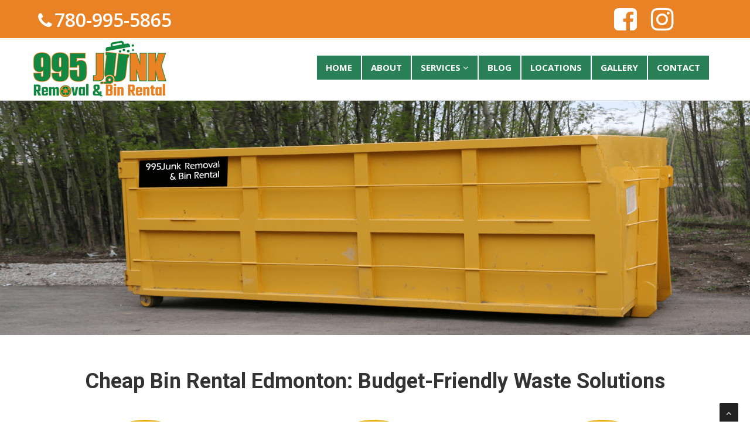

--- FILE ---
content_type: text/html; charset=UTF-8
request_url: http://995junk.ca/
body_size: 14945
content:
<!DOCTYPE html>
<html lang="en">
<head>
<meta charset="utf-8">
<title>Bin Rental Edmonton - Fast, Easy, and Reliable</title>

<meta name="viewport" content="width=device-width, initial-scale=1.0"/>
<meta name="description" content="995 Junk is specializes in Junk Removal & Bin Rental Edmonton at cheap price. Get garbage bin rental Edmonton area service with Fast, Easy, and Reliable. Call us today."/>
<meta name="robots" content="index, follow" />
<meta name="author" content="WebSmart Quick Solution"/>
<meta name="Keywords" content="Junk Removal Edmonton - 995 Junk"/>
<link rel="canonical" href=" https://www.995junk.ca/" />
<link rel="icon" type="image/png" sizes="32x32" href="img/logo.jpg">

<meta property="og:locale" content="en_US" />
<meta property="og:type" content="article" />
<meta property="og:title" content="Bin Rental Edmonton - Fast, Easy, and Reliable" />

<meta property="og:description" content="995 Junk is specializes in Junk Removal & Bin Rental Edmonton at cheap price. Get garbage bin rental Edmonton area service with Fast, Easy, and Reliable. Call us today."/>
<meta property="og:url" content="https://www.995junk.ca/"/>
<meta property="og:site_name" content="Bin Rental Edmonton - Fast, Easy, and Reliable"/>

<meta name="twitter:card" content="summary"/>
<meta name="twitter:description" content="995 Junk is specializes in Junk Removal & Bin Rental Edmonton at cheap price. Get garbage bin rental Edmonton area service with Fast, Easy, and Reliable. Call us today."/>
<meta name="twitter:title" content="Bin Rental Edmonton - Fast, Easy, and Reliable"/>
<meta name="author" content="http://iweb-studio.com"/>
<script type="text/javascript">var cb=function(){var e=document.createElement("link");e.rel="stylesheet",e.href="css/bootstrap.min.css";var t=document.getElementsByTagName("head")[0];t.parentNode.insertBefore(e,t)},raf=requestAnimationFrame||mozRequestAnimationFrame||webkitRequestAnimationFrame||msRequestAnimationFrame;raf?raf(cb):window.addEventListener("load",cb);</script>
<noscript id="deferred-styles">
<link href="plugins/flexslider/flexslider.css" rel="stylesheet" media="screen"/>
<link href="css/cubeportfolio.min.css" rel="stylesheet"/>
<link href="js/google-code-prettify/prettify.css" rel="stylesheet"/>
<link href="css/font-awesome.css" rel="stylesheet"/>
<link href="css/custom-fonts.css" rel="stylesheet"/>
<link href="css/theme.css" rel="stylesheet"/>
<link href="css/animate.css" rel="stylesheet"/>
<link id="t-colors" href="skins/default.css" rel="stylesheet"/>
<link id="bodybg" href="bodybg/bg1.css" rel="stylesheet" type="text/css"/>


</noscript>
<script>
      var loadDeferredStyles = function() {
        var addStylesNode = document.getElementById("deferred-styles");
        var replacement = document.createElement("div");
        replacement.innerHTML = addStylesNode.textContent;
        document.body.appendChild(replacement)
        addStylesNode.parentElement.removeChild(addStylesNode);
      };
      var raf = requestAnimationFrame || mozRequestAnimationFrame ||
          webkitRequestAnimationFrame || msRequestAnimationFrame;
      if (raf) raf(function() { window.setTimeout(loadDeferredStyles, 0); });
      else window.addEventListener('load', loadDeferredStyles);
    </script>
<script>function loadCSS(e,t,n){"use strict";function r(){for(var t,i=0;i<d.length;i++)d[i].href&&d[i].href.indexOf(e)>-1&&(t=!0);t?o.media=n||"all":setTimeout(r)}var o=window.document.createElement("link"),i=t||window.document.getElementsByTagName("script")[0],d=window.document.styleSheets;return o.rel="stylesheet",o.href=e,o.media="only x",i.parentNode.insertBefore(o,i),r(),o}
loadCSS("http://fonts.googleapis.com/css?family=Roboto:400,300,300italic,400italic,500,500italic,700,700italic,900|Open+Sans:300,400,600,700");</script>
	<link href="css/style.css" rel="stylesheet"/>
</head>

<body>

<script type="application/ld+json">
{
  "@context" : "http://schema.org",
  "@type" : "LocalBusiness",
  "name" : "995junk Removal & Bin Rental Edmonton",
  "image" : [ "https://www.995junk.ca/img/logo.png", "https://www.995junk.ca/img/back.png" ],
  "telephone" : "(780) 995 – 5865",
  "email" : "995junkremoval@hotmail.com",
  "address" : {
    "@type" : "PostalAddress",
    "streetAddress" : "5321- Roper Raod NW",
    "addressLocality" : "Edmonton, AB",
    "addressRegion" : "Alberta",
    "addressCountry" : "Canada",
    "postalCode" : "T6B 3C8"
  },
  "url" : "https://www.995junk.ca/",
  "review" : {
    "@type" : "Review",
    "author" : {
      "@type" : "Person",
      "name" : "5"
    }
  }
}
</script>

<div id="wrapper"> 
  <!-- start header -->
  <header>

<script type="application/ld+json">
{
  "@context": "https://schema.org",
  "@type": "LocalBusiness",
  "name": "995junk Removal & Bin Rental ",
  "address": {
    "@type": "PostalAddress",
    "streetAddress": "5810/6004 Meridan Street NW Edmonton, AB. T6P IS6 Canada",
    "addressLocality": "Edmonton",
    "addressRegion": "Alberta",
    "postalCode": "T6P IS6 "
  },
  "image": "https://www.995junk.ca/img/slides/flexslider/1.png",
  "email": "info@995junk.ca",
  "telePhone": "780-995-5865",
  "faxNumber": "780-995-5865",
  "url": "https://www.995junk.ca/",
  "paymentAccepted": [
    "cash",
    "check",
    "credit card"
  ],
  "openingHours": "Mo,Tu,We,Th,Fr,Sa,Su 0-0",
  "openingHoursSpecification": [
    {
      "@type": "OpeningHoursSpecification",
      "dayOfWeek": [
        "Monday",
        "Tuesday",
        "Wednesday",
        "Thursday",
        "Friday",
        "Saturday",
        "Sunday"
      ],
      "opens": "0",
      "closes": "0"
    }
  ],
  "priceRange": "$"
}
</script>
<!--Schema Generated by https://instantschema.com/ -->


<script type="application/ld+json">
{
	"@context": "http://schema.org",
	"@type": "Organization",
	"name": "995 Junk",
	"description": "995 Junk is specializes in Junk Removal Edmonton, Bin Rental Edmonton at cheap price. Get garbage bin rental Edmonton area service. Call us today.
",
	"url": "https://www.995junk.ca",
	"telephone": "780-995-5865",
	"sameAs": ["https://www.facebook.com/995junkedmonton/","https://www.instagram.com/995junk/"],
	"address": {
		"@type": "PostalAddress",
		"streetAddress": "995junk Removal & Bin Rental . 5810/6004 Meridan Street NW Edmonton, AB. T6P IS6 Canada",
		"addressLocality": "Edmonton",
		"postalCode": "T6P IS6",
		"addressCountry": "Canada"
	}
}
</script>

<div class="top" style=" background:#e98225; color:#fff;;">
				<div class="container" style="padding:10px;">
					<div class="row">
						<div class="col-lg-10">
						   <ul class="topleft-info">
							<li><i class="fa fa-phone fa-2x"></i> <a href="tel:780 995 5865"><span style="color: #FFF; font-size: 32px;">780-995-5865</span></a></li>
						   </ul>
						</div>
						<div class="col-lg-2 pull-right">
                                    <a href="https://www.facebook.com/995junkedmonton/" class="youtube" target="_blank"><i class="fa fa-3x fa-facebook-square"></i></a>&nbsp;&nbsp;
                                    <!---a href="https://www.yelp.ca/biz/995-junk-removal-and-bin-rental-edmonton" class="yelp" target="_blank"><i class="fa fa-3x fa-yelp"></i></a!---> &nbsp;&nbsp;
                                    <a href="https://www.instagram.com/995junk/" class="youtube"> <i class="fa fa-3x fa-instagram"></i></a>
						</div>
                      
					</div>
				</div>
</div>
<div id="myHeader">
	<div class="navbar navbar-default navbar-static-top">
		<div class="container">
			<div class="navbar-header">
				<button type="button" class="navbar-toggle" data-toggle="collapse" data-target=".navbar-collapse">
                        <span class="icon-bar"></span>
                        <span class="icon-bar"></span>
                        <span class="icon-bar"></span>
                    </button>
			
				<a class="navbar-brand" href="https://www.995junk.ca/" alt="Top Bin Rental Edmonton Services � Fast, Cheap, and Local"></a>
			</div>
			<div class="navbar-collapse collapse navbar-right">
				<ul class="nav navbar-nav">
				
					 <li><a href="https://www.995junk.ca/">Home</a></li>
       				 <li><a href="https://www.995junk.ca/about.php">About</a></li>
        		
					<li class="dropdown">
						<a href="#" class="dropdown-toggle " data-toggle="dropdown" data-hover="dropdown" data-delay="0" data-close-others="false">Services <i class="fa fa-angle-down"></i></a>
						<ul class="dropdown-menu">
							 <li><a href="https://www.995junk.ca/residential-junk.php">Residential Junk</a></li>
            <li><a href="https://www.995junk.ca/construction-waste.php"> Construction Waste</a></li>
            <li><a href="https://www.995junk.ca/commercial-junk.php">Commercial Junk</a></li>
            <li><a href="https://www.995junk.ca/junk-removal.php">Junk Removal</a></li>
            <li><a href="https://www.995junk.ca/garbage-removal.php">Garbage Removal</a></li>
            <li><a href="https://www.995junk.ca/waste-removal.php">Waste Removal</a></li>
            <li><a href="https://www.995junk.ca/house-hold-waste-garbage.php">Household Waste Garbage</a></li>
            <li><a href="https://www.995junk.ca/renovation-waste.php">Renovation Waste</a></li>
            <li><a href="https://www.995junk.ca/bin-rentals.php">Bin Rentals</a></li>
<li><a href="https://www.995junk.ca/dumpster-rental.php">Dumpster Rental</a></li>
            <li><a href="https://www.995junk.ca/hook-lift-bin.php">Hook lift bin</a></li>
            <li><a href="https://www.995junk.ca/hook-lift-container.php">Hook lift container</a></li>
							<!--li class="dropdown-submenu">
									<a href="#" class="dropdown-toggle " data-toggle="dropdown" data-hover="dropdown">Pages</a>
									<ul class="dropdown-menu">
										<li><a href="fullwidth.html">Full width</a></li>
										<li><a href="right-sidebar.html">Right sidebar</a></li>
										<li><a href="left-sidebar.html">Left sidebar</a></li>
										<li><a href="comingsoon.html">Coming soon</a></li>
										<li><a href="search-result.html">Search result</a></li>
										<li><a href="404.html">404</a></li>
										<li><a href="register.html">Register</a></li>
										<li><a href="login.html">Login</a></li>
									</ul>	
								</li-->
						</ul>
					</li>
					 <!---li><a href="https://www.995junk.ca/quote.php">Free Estimate</a></li!--->
 <li><a href="https://www.995junk.ca/blog.php">Blog </a></li>
<li><a href="https://www.995junk.ca/locations.php">Locations </a></li>
<li><a href="https://www.995junk.ca/gallery.php"> Gallery </a></li>


 <!---li><a href="gallery.php">Portfolio</a></li!--->


         <li><a href="https://www.995junk.ca/contact.php">Contact</a></li>
					</li>
				</ul>

			</div>

		</div>
		<!--a href="docs/Donation Form.pdf" class="donate">
			<div class="text"><i class="fa fa-download" aria-hidden="true"></i><br/><span> DONATE </span></div>
		</a-->
	</div>
	</div>
</header>
<style>
.sticky {
  position: fixed;
  top: 0;
  width: 100%; z-index:9999999999; 
}
</style>  <!-- end header -->
                 <div id="main-slider" class="main-slider flexslider">
            <ul class="slides">
              <li>
                <img src="img/slides/flexslider/1.png" alt="bin-rental-edmonton" />
                <!--div class="flex-caption">
                    <h3>Modern Design</h3> 
					<p>Duis fermentum auctor ligula ac malesuada. Mauris et metus odio, in pulvinar urna</p> 
					<a href="#" class="btn btn-theme">Learn More</a>
                </div-->
              </li>
              <li>
                <img src="img/slides/flexslider/2.png" alt="junk-removal-edmonton" />
                <!--div class="flex-caption">
                    <h3>Fully Responsive</h3> 
					<p>Sodales neque vitae justo sollicitudin aliquet sit amet diam curabitur sed fermentum.</p> 
					<a href="#" class="btn btn-theme">Learn More</a>
                </div-->
              </li>
            
            </ul>
        </div>
            
           <section class="callaction">
    <div class="container">
      <h1 class="text-center">Cheap Bin Rental Edmonton: Budget-Friendly Waste Solutions</h1><br />
      <div class="row">
        <div class="col-lg-4">
          <div align="center"><a href="dumpster-rental.php"><img src="img/box-1.png" class="img-responsive eighty"></div>
        </div>
        <div class="col-lg-4">
          <div align="center"><a href="bin-rentals.php"> <img src="img/box-2.png" class="img-responsive eighty" ></div>
        </div>
        <div class="col-lg-4">
          <div align="center"><a href="junk-removal.php"><img src="img/box-3.png" class="img-responsive eighty" ></div>
        </div>
      </div>
    </div>
  </section>
  <section id="services">
    <div class="container">
      <div class="row">
           <div class="col-lg-4">
             <h2>We Provide Services</h2>
             <ul class="page" style="line-height:1em">              
	      <li> Hand Load Services</li>
              <li> Yard Clean Services</li>
              <li> Appliances</li>
              <li> Furniture</li>
              <li> Renovation / Construction</li>
              <li> Site Clean Up</li>
              <li> Concrete</li>
              <li> Sand / Soil / Dirt</li>
              <li> Basement</li>
              <li> Farm / Acreage</li>
              <li> Tree &amp; Stump</li>
              <li> Commercial / Industrial / Residential</li>
              <li> Home / Town / High Rise Building</li>
              <li> Bin Rental 10 ,15, 20, 25 cube yard.</li>
            </ul>
            <div style="height:10px"></div>
            <a href="http://www.995junk.ca/" class="btn btn-info"><strong>More Services</strong></a> </div>
          <div class="col-lg-8">
<h2>Top Bin Rental Edmonton Services - Fast, Cheap, and Local</h2>
<p>Looking for reliable <strong>bin rental Edmonton</strong> services? At 995Junk, we offer fast, professional, and <strong>cheap bin rental Edmonton</strong> solutions for residential and commercial needs. Whether it's renovation, 
clean-up, or construction waste, our affordable bins make disposal simple and stress-free. Book your bin today with 995Junk - Edmonton's trusted name in waste removal.</p>
          <h3 class="green"><i class="fa green fa-clock-o" aria-hidden="true"></i> Why junk removal?</i></h3>
<p>More and more junk is being created each day. With an increasing need for necessities like appliances, food items, and furniture, there is also an increase in the amount of old possessions that turn into junk.
 Most of the time, unwanted objects are left inside closets or storage units, where they degrade over time. Junk piles up, but no one is there to clean it up and get rid of it. </p>
<p>At <a href="https://www.995junk.ca/">995 Junk Removal</a>, we do the dirty work for you. We understand how valuable it is for you to have a garbage-free environment for your home or office, so we have established our business to offer our customers efficient and reliable <strong>junk removal services in Edmonton</strong>, Sherwood Park and nearby areas. </p>
          
       <h3 class="green"><i class="fa green fa-pie-chart" aria-hidden="true"></i> COST EFFECTIVE</h3>
       <p>Our rates are based on  the amount of <a href="https://www.995junk.ca/junk-removal.php">junk Remova</a>l, from a single item to multiple truckloads for the largest house or office clearance job and includes all labour. Regardless of how huge or little the activity, we have the responsibility to the greater part of your garbage expulsion needs  there's truly no restriction to the garbage we'll expel. When you have to dispose of garbage, we influence it to leave. Eco Junk evacuation offers the most expert level of administration in the garbage expulsion industry for your home or business, and we ensure the best costs. </p>
   <h3 class="green"><i class="fa green fa-phone" aria-hidden="true"></i> 
Why should you trust us?
</h3>
<p>Clients who <strong>hire 995 Junk Removal &amp; Bin Rental Edmonton </strong>can expect a worry-free garbage removal experience that they can't find in other garbage removal companies. We are dedicated to serving you with our team of
 specialists that has been trained in excellent customer care, logistics and <a href="https://www.995junk.ca/garbage-removal.php">garbage removal</a>. From start to finish, we promise to take care of all of your junk removal requests. At 995 Junk Removal, we have top-grade equipment that we will use to remove all types of garbage, including boxes, tires, floorboards, rubbish, singles and basically everything that you consider as junk. All you need to do is point to your junk and we'll get rid of them for you. . 
  <a href="https://www.995junk.ca/contact.php">Book now</a> or call free on <a href="tel:780 995 5865">780 995 5865</a> </p>   
        </div>
      </div>
    </div>
  </section>
  <section id="other-services">
    <div class="container">
      <div class="row">
        <div class="clear"></div>
        <div style="height:25px"></div>
        <div class="col-lg-4">
          <h2><i class="fa fa-recycle"></i> We Know What It Takes</h2>
          <p class="p1">We know that when you want to dispose of something or carry out a house or office clearance you want it done with ease and efficiency. 
We build our business to deliver exactly that. We are based in Edmonton, Sherwood Park, St. albert, Leduc, Beaumont, Devon, Calmar, Spruce grove, Stony plain, Fort saskatchwan, 
Tofeild, Morinville, Millet, Camrose, Wetaskiwin, Ponaka, Vegreville and surrounding area . With a team of hard working individuals who share a passion for excellent customer service
 and our trucks specially designed and equipped for the job, we can guarantee that your junk disposal or house and office clearance need not be stressful or time consuming.With our garbage removal services, 
you won't have to worry about any additional fees. Our junk removal service already includes labor and clean-up. We are responsible for making sure that we leave you with what you promised: a clean environment free from even the smallest bit of junk. </p>
          <a href="http://www.995junk.ca/" class="btn btn-info"><strong>About Services</strong></a> </div>
        <div class="col-lg-4">
          <h2><i class="fa fa-recycle"></i> Where did all the junk come from?</h2>
          <p>Aging population, fewer people want to undertake physical tasks Increasingly restrictive government rules, the city simply won't take certain things on garbage day. Busier lives,
 when two parents work all week, the last thing they want to do is spend Saturday taking junk to the landfill. Increased imports, we have more stuff in our lives, therefore,
 we make more junk. People don't fix TVs these days, they just buy a new one.Garbage wasn't always a problem for us. Even a decade ago, our population was not as dense as today, 
so the accumulated waste was not a major problem. For most of history, waste was limited to organic waste, such as human biodegradable waste and ashes. People did not use items that
 were made of wasteful materials such as plastic. These didn't result in large-scale environmental impacts as today's waste do. </p>
        </div>

        <div class="col-lg-4">
          <h2><i class="fa fa-recycle"></i> History Of Waste</h2>
          <p class="p1">Throughout most of history, the amount of waste generated by humans was insignificant due to low population density and low societal levels of the exploitation of
 natural resources. Common waste produced during premodern times was mainly ashes and human biodegradable waste, and these were released back into the ground locally, 
with minimum environmental impact. Tools made out of wood or metal were generally reused or passed down through the generations.Nowadays, technology and industry have created numerous
 items that eventually turn into junk that do not decompose and return to the environment at an environmentally-friendly rate. Too much junk is being created, and it has become increasingly
 difficult for most garbage disposal services to find areas like landfills to place all the junk. At 995 Junk Removal, we dispose of your garbage in the most efficient and eco-friendly way.
 We reduce your waste and recycle what we can. </p>
        </div>
      </div>
    </div>
  </section>
      
<div class="container">

			� <h2>Bin Rental Edmonton - 995 Junk Removal &amp; Bin Rental Edmonton�</h2>
			<div>
			  <p>If we talk about bin rental Edmonton services, then 995 Junk Removal &amp; Bin Rental Edmonton is definitely the one to choose for quick, cheap, and reliable bin rentals. If you are facing home renovation, yard cleaning, or even a construction site management challenge, then we have the best match for your waste disposal needs.</p>
			  <h2>What makes the company 995 Junk Removal &amp; Bin Rental Edmonton your only choice?</h2>
			  <p>At 995 Junk Removal &amp; Bin Rental Edmonton, we give a lot of emphasis to the social and environmental implications of a clean and decluttered space. Therefore, our garbage bin rental Edmonton area services are intended for the residential, commercial, and construction sectors. This is how we became the best:</p>
			  <p><img data-emoji="✅" alt="✅" aria-label="✅" draggable="false" src="https://fonts.gstatic.com/s/e/notoemoji/16.0/2705/72.png" loading="lazy"> Appropriate Bin Sizes – Our inventory of bin sizes is so complete that you surely won’t have the project deaths of either kids or octogenarians. We can say that there were smaller ones respectively and that 995 Florecer was the essential one. 995 Florecer was the essential one then. As for us, it was the ideal one for major constructions</p>
			  <p><img data-emoji="✅" alt="✅" aria-label="✅" draggable="false" src="https://fonts.gstatic.com/s/e/notoemoji/16.0/2705/72.png" loading="lazy"> Reasonable Rates – Want a cheap bin rental Edmonton? We guarantee our prices are very affordable and at the same time provide the most excellent service to our clients.</p>
			  <p><img data-emoji="✅" alt="✅" aria-label="✅" draggable="false" src="https://fonts.gstatic.com/s/e/notoemoji/16.0/2705/72.png" loading="lazy"> Latest Delivery &amp; Collection – We are aware that your time is the most precious thing to you. Thus, our staff ensures punctual delivery and pick up, allowing you to use your time effectively.</p>
			  <p><img data-emoji="✅" alt="✅" aria-label="✅" draggable="false" src="https://fonts.gstatic.com/s/e/notoemoji/16.0/2705/72.png" loading="lazy"> Where We Belong – We are very proud to be of service to you, our brothers and sisters in Amed, and at the same time be environmentally friendly by being a local company offering bin rental services.</p>
			  <h2>Bin Rental Edmonton Price – Transparent and Competitive</h2>
			  <p>The question that we hear all the time is: “How much does the bin rental in Edmonton cost?” At 995 Junk Removal &amp; Bin Rental Edmonton, we totally believe in truthful and transparent pricing. Our prices depend on quite a number of things and the major factors are:</p>
			  <ul>
			    <li>Bin sizing – We got bins that come in different sizes from 10-yard to 30-yard.</li>
			    <li>Renting duration – In case you have a bin for a day, a week, or perhaps longer, we got you at rental durations also.</li>
			    <li>The type of waste material – Different materials of waste certainly will have different costs that will lead to your final bill (e.g., household waste, building materials, yard waste).</li>
		      </ul>
			  <p>Bin rental in Edmonton is economical, and offers very attractive rates that will enable clients to get good value for their money. Do not hesitate to contact us today for an estimate for free, and learn from us how you can save!</p>
			  <h2>Garbage Bin Rental Edmonton Area – Perfect for All Projects of Yours</h2>
			  <p>We are the solution to your project needs, from household renovations to massive construction tasks that our garbage bin rental Edmonton area can conveniently tackle. Below are uses that you can get from our bins:</p>
			  <ul>
			    <li>Residential Cleanup – Is it time for you to dig out things at home! A bin will always do the trick to help you get rid of all unwanted furniture, appliances, and the like.</li>
			    <li>Yard Waste – From the point of green, a fresh to a yard which is full of waste is what becomes our bins which are green power.In any case, we can say that we have in store a solution to any green waste from outdoor places, such as branches, leaves, and garden debris.</li>
			    <li>Construction Waste – The ease of removing materials of different types such as wood, drywall, or concrete makes our construction partners very happy with our bins.</li>
			    <li>Roofing Jobs – It is a hassle-free process to dispose of the old roof materials and shingles.</li>
		      </ul>
			  <p>Our bins are made of high-quality material and very durable. In addition to being strong, they provide the needed sustainability most project sites in the Edmonton area require.</p>
			  <h2>Cheap Bin Rental Edmonton – Good, Reliable, and Affordable Service</h2>
			  <p>We do understand the high cost of waste management should not be the problem. We offer cheap bin rental Edmonton services to customers in the region that come with high-quality. Our budget-friendly costs not only make waste disposal in Edmonton cheaper but are also helpful to homeowners and contractors.</p>
			  <p>Our dedication to customer satisfaction makes us different. We will help you to know your needs and suggest the right dumpster and garbage removal solution that will be cost-effective for your particular project. No hidden prices – only simple and reliable service.</p>
			  <h2>Junk Bin Rental Edmonton – Fast, Easy, and Reliable</h2>
			  <p>Is it urgent for you to secure a waste container for your recent project? We are there to support you! Our junk bin rental Edmonton service is planned in such a way to provide convenience and efficiency to the users. This is how you can proceed:</p>
			  <ul>
			    <li>Call Us – Inform us about the details of your project and what kind of waste you have to dispose of.</li>
			    <li>Choose Your Bin Size – We will advise you on the best size of the bin according to your requirements.</li>
			    <li>Schedule Delivery – We will deliver the bin to your site at a convenient time for you.</li>
			    <li>Fill the Bin – Transfer your rubbish and debris to the bin.</li>
			    <li>We Haul It Away – We will do the driving and take care of the disposal of the waste.</li>
		      </ul>
			  <p>It's as easy as that! Our team is devoted to achieving effortless and smooth junk removal.</p>
			  <h2>Environmentally Responsible Bin Rental in Edmonton</h2>
			  <p>At 995 Junk Removal &amp; Bin Rental Edmonton, we are environmentalists and very concerned about the greenery around. Therefore, we go ahead with the practice of only using eco-friendly waste disposal methods wherever and whenever possible. We have strong ties with local recycling facilities and disposal centers to ensure that only the waste materials that are recyclable are selected and processed.</p>
			  <p>Our presentation of the Edmonton bin rental service will lead you to make a choice that is not only responsible but one that will aid in the achievement of the clean and green goal of Edmonton to be passed on for the future generations.</p>
			  <h2>How to Book Your Bin Rental</h2>
			  <p>Do you want to hire a bin from us quickly and easily? You can follow the next steps:</p>
			  <p><img data-emoji="👉" alt="👉" aria-label="👉" draggable="false" src="https://fonts.gstatic.com/s/e/notoemoji/16.0/1f449/72.png" loading="lazy"> Step 1: Call or Request a Quote – Get in touch with our friendly team to talk about your requirements.</p>
			  <p><img data-emoji="👉" alt="👉" aria-label="👉" draggable="false" src="https://fonts.gstatic.com/s/e/notoemoji/16.0/1f449/72.png" loading="lazy"> Step 2: Select Your Bin – We will advise you on the best bin size for your job.</p>
			  <p><img data-emoji="👉" alt="👉" aria-label="👉" draggable="false" src="https://fonts.gstatic.com/s/e/notoemoji/16.0/1f449/72.png" loading="lazy"> Step 3: Schedule Delivery – We will come at a time that suits you for the delivery and the pickup.</p>
			  <p><img data-emoji="👉" alt="👉" aria-label="👉" draggable="false" src="https://fonts.gstatic.com/s/e/notoemoji/16.0/1f449/72.png" loading="lazy"> Step 4: Get to Work! – Load up the bin, and we will handle everything afterwards.</p>
			  <p>We make hassle-free and amazing customer service engagement our top priority.</p>
			  <h2>Service Areas – We’ve Got You Covered!</h2>
			  <p>Our services are also available in places apart from the basic Edmonton area like bin rental Sherwood Park and other outlying areas! We reach out:</p>
			  <p><img data-emoji="✅" alt="✅" aria-label="✅" draggable="false" src="https://fonts.gstatic.com/s/e/notoemoji/16.0/2705/72.png" loading="lazy"> Edmonton</p>
			  <p><img data-emoji="✅" alt="✅" aria-label="✅" draggable="false" src="https://fonts.gstatic.com/s/e/notoemoji/16.0/2705/72.png" loading="lazy"> Sherwood Park</p>
			  <p><img data-emoji="✅" alt="✅" aria-label="✅" draggable="false" src="https://fonts.gstatic.com/s/e/notoemoji/16.0/2705/72.png" loading="lazy"> St. Albert</p>
			  <p><img data-emoji="✅" alt="✅" aria-label="✅" draggable="false" src="https://fonts.gstatic.com/s/e/notoemoji/16.0/2705/72.png" loading="lazy"> Fort Saskatchewan</p>
			  <p><img data-emoji="✅" alt="✅" aria-label="✅" draggable="false" src="https://fonts.gstatic.com/s/e/notoemoji/16.0/2705/72.png" loading="lazy"> Leduc</p>
			  <p><img data-emoji="✅" alt="✅" aria-label="✅" draggable="false" src="https://fonts.gstatic.com/s/e/notoemoji/16.0/2705/72.png" loading="lazy"> Spruce Grove</p>
			  <p><img data-emoji="✅" alt="✅" aria-label="✅" draggable="false" src="https://fonts.gstatic.com/s/e/notoemoji/16.0/2705/72.png" loading="lazy"> And surrounding areas!</p>
			  <p>It really doesn't matter where you are in Edmonton, we are the ones to call when you need speedy and reliable bin rentals!</p>
			  <h2>Contact Us Today for Your Bin Rental Needs!</h2>
			  <p>Are you ready to kick-off your project? Contact 995 Junk Removal &amp; Bin Rental Edmonton now and get a free quote for your trash can rentals in the Edmonton area to know how much it would cost. A member of our team is ready to help you which bin is right for your project and answer any questions you might have.</p>
			  <p>See 995 Junk Removal &amp; Bin Rental Edmonton as your trusted partner for all your junk bin rental and cheap bin rental needs in Edmonton. Hurry! Get your work done fast and at lower prices!</p>
  </div>
</div>

		</div>
		<!--a href="docs/Donation Form.pdf" class="donate">
			<div class="text"><i class="fa fa-download" aria-hidden="true"></i><br/><span> DONATE </span></div>
		</a-->
	</div>

</header>
          <!---div class="block">Drop Your Message</div>

		

		<div class="container">

			<div class="row">

				<div class="col-lg-12">

					<div style="height:25px"></div>



				</div>

				<div class="col-lg-7">

					<div role="alert">

						

						<div class="jumbotron" style="border-radius: 0px; margin-top: 25px;">

						<div style="height:15px"></div>

						<div style="height:25px"></div>

						<form class="form-horizontal" role="form" method="post" action="contact.php">

							<div class="form-group">

								<span class="col-md-1 col-md-offset-1 text-center"><i class="fa fa-user bigicon"></i></span>

								<div class="col-md-9">

									<input type="text" class="form-control" id="name" name="name" placeholder="First & Last Name" value="">

									<p class='text-danger'></p>
								</div>

							</div>

							<div class="form-group">

								<span class="col-md-1 col-md-offset-1 text-center"><i class="fa fa-envelope-o bigicon"></i></span>

								<div class="col-md-9">

									<input type="email" class="form-control" id="email" name="email" placeholder="example@domain.com" value="">

									<p class='text-danger'></p>
								</div>

							</div>

							<div class="form-group">

								<span class="col-md-1 col-md-offset-1 text-center"><i class="fa fa-pencil-square-o bigicon"></i></span>

								<div class="col-md-9">

									<textarea class="form-control" rows="4" name="message" placeholder="Your Message Here.."></textarea>

									<p class='text-danger'></p>
								</div>

							</div>

							<div class="form-group">

								<span class="col-md-1 col-md-offset-1  b-special">2 + 3 = ?</span>

								<div class="col-md-9">

									<input type="text" class="form-control" id="human" name="human" placeholder="Your Answer" value="">

									<p class='text-danger'></p>
								</div>

							</div>

							<div class="form-group">

								<div class="col-md-9 col-sm-offset-2">

									<button type="submit" name="submit" class="button" style="vertical-align:middle"><i class="fa fa-rocket"></i> <span>  Send Message  </span></button>



								</div>

							</div>

							<div class="form-group">

								<div class="col-sm-10 col-sm-offset-2">

									
								</div>

							</div>

						</form>







						<style type="text/css">

							.bigicon {

								font-size: 35px;

								color: #36A0FF;

							}

							

							.text-danger {

								color: #F00;

								display: block;

								text-align: left;

								padding-left: 1px;

								font-size:14px  !important;

							}

							

							.msg {

								color: #F00;

								display: block;

								text-align: left;

								padding-left: 1px;

							}

						</style>



					</div>

				</div>

				</div>

				<div class="col-lg-5">

					

					<div class="jumbotron"  style="border-radius: 0px; margin-top: 25px;">

					<form>

         

            <address>

                <strong>995junk Removal & Bin Rental .</strong><br>

               5810/6004 Meridan Street NW   <br>Edmonton, AB. <br>T6P IS6 Canada<br>

                

                <abbr title="Phone">

                    P:</abbr>

                (780) 995 – 5865

            </address>

            <address>

                <strong>Email</strong>

                <a href="mailto:#">info@995junk.ca</a>

            </address>

            </form!--->

				

					<br/>

					

					</div>

				</div>

			</div>



		</div>




<div class="clearfix"></div>
<section id="contact" class="contact">
  <div class="container" >
    <div class="section-title text-center">
      <h2>Contact Us</h2>
      <br />
    </div>
    <div class="row mt-1 d-flex justify-content-end" >
      <div class="col-lg-5 mt-5">
        <div class="info">
          <div class="address"> <i class="fa fa-map-marker"></i>
            <h4>Yard Location:</h4>
            <p>5810/6004 Meridan Street NW,Edmonton, AB T6P 1S2</p>
          </div>
          <div class="email"> <i class="fa fa-envelope"></i>
            <h4>Email:</h4>
            <p><a href="mailto:info@995junk.ca">info@995junk.ca</a></p>
          </div>
          <div class="phone"> <i class="fa fa-lg fa-mobile"></i>
            <h4>Call:</h4>
            <p><a href="tel:17809955865">780-995-5865</a> </p>
          </div>
        </div>
      </div>
      <div class="col-lg-6 mt-5 mt-lg-0"  >
        <form class="" role="form" method="post" action="">
          <div class="row">
            <div class="col-md-6 form-group">
              <label class="control-label">First & Last Name</label>
              <input type="text" class="form-control" id="name" name="name" placeholder="First & Last Name" value="" required>
              <p class='text-danger'></p> </div>
            <div class="col-md-6 form-group mt-3 mt-md-0">
              <label class="control-label">Email</label>
              <input type="email" class="form-control" id="email" name="email" placeholder="example@domain.com" value="" required>
              <p class='text-danger'></p> </div>
          </div>
          <div class="form-group " style="margin-top: -40px;">
            <label class="control-label">Message</label>
            <textarea class="form-control" rows="4" name="message" required placeholder="Your Message Here.."></textarea>
            <p class='text-danger'></p> </div>
          <div class="form-group mt-3">
            <label class="control-label">2 + 3 = ?</label>
            <input type="text" class="form-control" id="human" name="human" placeholder="Your Answer" value="" required>
            <p class='text-danger'></p> </div>
          <div class="my-3">
            <button type="submit" name="submit" class="button" style="vertical-align:middle"><i class="fa bigicon padd"></i> <span> Send Message </span></button>
             </div>
        </form>
      </div>
    </div>
  </div>
</section>
</main>
<div class="google-maps" id="div-that-holds-the-iframe"></div>
<div style="background:url(img/back.png) center center no-repeat; height:450px; width:100%; background-size:cover; margin-bottom:30px;">
			</div>
        <div class="clearfix"></div>
<footer >
	<div class="container">
		<div class="row">
			<div class="col-sm-3 col-lg-3">
				<div class="widget">
					<h4>Get in touch with us</h4>
					<form>
           
            <address>
                <strong>995junk Removal & Bin Rental </strong><br>
                5321- Roer Raod NW <br>Edmonton, AB  <br>T6B 3C8<br>
                
                <abbr title="Phone">
                    P:</abbr>
               <a href="tel:780 995 5865"> 780-995-5865</a>            </address>
            <address>
                <strong>Email</strong><br>
                <a href="mailto:info@995junk.ca">info@995junk.ca</a>
            </address>
            </form>
				</div>
			</div>
			<div class="col-sm-3 col-lg-3">
				<div class="widget">
					<h4>Quick Contacts</h4>
					<ul class="link-list">
						<li><a href="index.php">Home </a></li>
						<li><a href="bin-rentals.php">Bin Rental</a></li>
						<li><a href="garbage-removal.php">Grabage Removal</a></li>
						<li><a href="junk-removal.php">Junk Removal</a></li>
						<li><a href="contact.php">Contact</a></li>
					</ul>
				</div>
				
			</div>
			<div class="col-sm-3 col-lg-3">
				<div class="widget">
					<h4>Junk Removal History</h4>
					<ul class="link-list">
						<li><a href="house-hold-waste-garbage.php">Household Waste </a></li>
						<li><a href="commercial-junk.php">Commercial Junk </a></li>
						<li><a href="construction-waste.php">Construction Waste</a></li>
						<li><a href="hook-lift-bin.php">Hooklift Bin </a></li>
						<li><a href="renovation-waste.php">Renovation Waste</a></li>
					</ul>
				</div>
			</div>

                    <div class="col-lg-3 col-md-6 mt-5 mt-lg-0 footer-widget">
         <h4>Alberta Locations </h4>
          <!---label for="Demolition" class="text-white fw-bold fs-6 mb-1">Choose a Demolition location:</label!--->
              <select id="dynamic_select" class="form-group mb-3" style="background: #fff!important; border:1px solid #333; width:100%; padding:10px;" onchange="location = this.value;">
                 <option value="" selected>Bin Rental Locations </option>
  <option value="http://www.995junk.ca/bin-rental-sherwood-park.php">Sherwood Park</option>
  <option value="http://www.995junk.ca/bin-rental-st-albert.php">St. Albert</option>
  <option value="https://www.995junk.ca/bin-rental-leduc.php">Leduc</option>
<option value="https://www.995junk.ca/bin-rental-stony-plain.php">Stony Plain</option>
<option value="https://www.995junk.ca/bin-rental-acheson.php">Acheson</option>
<option value="https://www.995junk.ca/bin-rental-nisku.php">Nisku</option>
<option value="https://www.995junk.ca/bin-rental-fort-saskachewan.php">Fort saskachewan</option>
<option value="https://www.995junk.ca/bin-rental-westlock.php">Westlock</option>
<option value="https://www.995junk.ca/bin-rental-gibbons.php">Gibbons</option>
<option value="https://www.995junk.ca/bin-rental-camrose.php">Camrose</option>
<option value="https://www.995junk.ca/bin-rental-beaumont.php">Beaumont</option>
<option value="https://www.995junk.ca/bin-rental-spruce-grove.php">Spruce Grove</option>
<option value="https://www.995junk.ca/bin-rental-tofield.php">Tofield</option>
<option value="https://www.995junk.ca/bin-rental-wetaskiwin.php">Wetaskiwin</option>
</select>          
              
              <select id="dynamic_select" class="form-select mb-3 " style="background: #fff!important; border:1px solid #333; width:100%; padding:10px;"  onchange="location = this.value;">
                  <option value="" selected>Junk Removal Locations </option>
  <option value="http://www.995junk.ca/junk-removal-sherwood-park.php">Sherwood Park</option>
  <option value="http://www.995junk.ca/junk-removal-st-albert.php">St. Albert</option>
  <option value="https://www.995junk.ca/junk-removal-leduc.php">Leduc</option>
<option value="https://www.995junk.ca/junk-removal-stony-plain.php">Stony Plain</option>
<option value="https://www.995junk.ca/junk-removal-acheson.php">Acheson</option>
<option value="https://www.995junk.ca/junk-removal-nisku.php">Nisku</option>
<option value="https://www.995junk.ca/junk-removal-fort-saskachewan.php">Fort saskachewan</option>
<option value="https://www.995junk.ca/junk-removal-westlock.php">Westlock</option>
<option value="https://www.995junk.ca/junk-removal-gibbons.php">Gibbons</option>
<option value="https://www.995junk.ca/junk-removal-camrose.php">Camrose</option>
<option value="https://www.995junk.ca/junk-removal-beaumont.php">Beaumont</option>
<option value="https://www.995junk.ca/junk-removal-spruce-grove.php">Spruce Grove</option>
<option value="https://www.995junk.ca/junk-removal-tofield.php">Tofield</option>
<option value="https://www.995junk.ca/junk-removal-wetaskiwin.php">Wetaskiwin</option>


</select>
				<!--div class="widget">
					
					<a href="quote.php"><img src="img/free-estimate.png" class="hover" /></a>
				</div-->
			</div>
		</div>
	</div>
	<div id="sub-footer">
		<div class="container">
			<div class="row">
				<div class="col-lg-6">
					<div class="copyright">
						<p>
							<span>&copy; 2008-2026.995junk Removal & Bin Rental. All right reserved. </span>
                             <!-- 
                                All links in the footer should remain intact. 
                                Licenseing information is available at: http://bootstraptaste.com/license/
                                You can buy this theme without footer links online at: http://bootstraptaste.com/buy/?theme=Sailor
                            -->
						
						</p>
					</div>
				</div>
				<div class="col-lg-6">
					<ul class="social-network">
						<li><a href="https://www.facebook.com/995junkedmonton/" data-placement="top" title="Facebook"><i class="fa fa-facebook"></i></a></li>
						<li><a href="https://twitter.com/995junk" data-placement="top" title="instagram"><i class="fa fa-instagram"></i></a></li>
						
						
					</ul>
				</div>
			</div>
		</div>
	</div>
	</footer>
       <script src="js/map.js" defer></script>

<a href="#" class="scrollup"><i class="fa fa-angle-up active"></i></a>
<script>

  (function(i,s,o,g,r,a,m){i['GoogleAnalyticsObject']=r;i[r]=i[r]||function(){
  (i[r].q=i[r].q||[]).push(arguments)},i[r].l=1*new Date();a=s.createElement(o),
  m=s.getElementsByTagName(o)[0];a.async=1;a.src=g;m.parentNode.insertBefore(a,m)
  })(window,document,'script','//www.google-analytics.com/analytics.js','ga');

  ga('create', 'UA-54320244-1', 'auto');
  ga('send', 'pageview');


</script>
<!-- Placed at the end of the document so the pages load faster -->
<script>
window.onscroll = function() {myFunction()};

var header = document.getElementById("myHeader");
var sticky = header.offsetTop;
    
function myFunction() {
  if (window.pageYOffset > sticky) {
    header.classList.add("sticky");
  } else {
    header.classList.remove("sticky");

  }
}
</script>

	
<script src="js/jquery.min.js"></script> 
<script src="js/modernizr.custom.js"></script> 
<script src="js/jquery.easing.1.3.js"></script> 
<script src="js/bootstrap.min.js"></script> 
<script src="plugins/flexslider/jquery.flexslider-min.js"></script> 
<script src="plugins/flexslider/flexslider.config.js"></script> 
<script src="js/jquery.appear.js"></script> 
<script src="js/stellar.js"></script> 
<script src="js/classie.js"></script> 
<script src="js/uisearch.js"></script> 
<script src="js/jquery.cubeportfolio.min.js"></script> 
<script src="js/google-code-prettify/prettify.js"></script> 
<script src="js/animate.js"></script> 
<script src="js/plugins.js"></script>
    <script src="https://maps.googleapis.com/maps/api/js?key=AIzaSyBu5nZKbeK-WHQ70oqOWo-_4VmwOwKP9YQ"></script>
    <script src="js/gmap.js"></script>
	<script src="js/main.js"></script>
<script src="js/custom.js"></script>
</body>
</html>            

--- FILE ---
content_type: text/html; charset=UTF-8
request_url: http://995junk.ca/js/plugins.js
body_size: 14945
content:
<!DOCTYPE html>
<html lang="en">
<head>
<meta charset="utf-8">
<title>Bin Rental Edmonton - Fast, Easy, and Reliable</title>

<meta name="viewport" content="width=device-width, initial-scale=1.0"/>
<meta name="description" content="995 Junk is specializes in Junk Removal & Bin Rental Edmonton at cheap price. Get garbage bin rental Edmonton area service with Fast, Easy, and Reliable. Call us today."/>
<meta name="robots" content="index, follow" />
<meta name="author" content="WebSmart Quick Solution"/>
<meta name="Keywords" content="Junk Removal Edmonton - 995 Junk"/>
<link rel="canonical" href=" https://www.995junk.ca/" />
<link rel="icon" type="image/png" sizes="32x32" href="img/logo.jpg">

<meta property="og:locale" content="en_US" />
<meta property="og:type" content="article" />
<meta property="og:title" content="Bin Rental Edmonton - Fast, Easy, and Reliable" />

<meta property="og:description" content="995 Junk is specializes in Junk Removal & Bin Rental Edmonton at cheap price. Get garbage bin rental Edmonton area service with Fast, Easy, and Reliable. Call us today."/>
<meta property="og:url" content="https://www.995junk.ca/"/>
<meta property="og:site_name" content="Bin Rental Edmonton - Fast, Easy, and Reliable"/>

<meta name="twitter:card" content="summary"/>
<meta name="twitter:description" content="995 Junk is specializes in Junk Removal & Bin Rental Edmonton at cheap price. Get garbage bin rental Edmonton area service with Fast, Easy, and Reliable. Call us today."/>
<meta name="twitter:title" content="Bin Rental Edmonton - Fast, Easy, and Reliable"/>
<meta name="author" content="http://iweb-studio.com"/>
<script type="text/javascript">var cb=function(){var e=document.createElement("link");e.rel="stylesheet",e.href="css/bootstrap.min.css";var t=document.getElementsByTagName("head")[0];t.parentNode.insertBefore(e,t)},raf=requestAnimationFrame||mozRequestAnimationFrame||webkitRequestAnimationFrame||msRequestAnimationFrame;raf?raf(cb):window.addEventListener("load",cb);</script>
<noscript id="deferred-styles">
<link href="plugins/flexslider/flexslider.css" rel="stylesheet" media="screen"/>
<link href="css/cubeportfolio.min.css" rel="stylesheet"/>
<link href="js/google-code-prettify/prettify.css" rel="stylesheet"/>
<link href="css/font-awesome.css" rel="stylesheet"/>
<link href="css/custom-fonts.css" rel="stylesheet"/>
<link href="css/theme.css" rel="stylesheet"/>
<link href="css/animate.css" rel="stylesheet"/>
<link id="t-colors" href="skins/default.css" rel="stylesheet"/>
<link id="bodybg" href="bodybg/bg1.css" rel="stylesheet" type="text/css"/>


</noscript>
<script>
      var loadDeferredStyles = function() {
        var addStylesNode = document.getElementById("deferred-styles");
        var replacement = document.createElement("div");
        replacement.innerHTML = addStylesNode.textContent;
        document.body.appendChild(replacement)
        addStylesNode.parentElement.removeChild(addStylesNode);
      };
      var raf = requestAnimationFrame || mozRequestAnimationFrame ||
          webkitRequestAnimationFrame || msRequestAnimationFrame;
      if (raf) raf(function() { window.setTimeout(loadDeferredStyles, 0); });
      else window.addEventListener('load', loadDeferredStyles);
    </script>
<script>function loadCSS(e,t,n){"use strict";function r(){for(var t,i=0;i<d.length;i++)d[i].href&&d[i].href.indexOf(e)>-1&&(t=!0);t?o.media=n||"all":setTimeout(r)}var o=window.document.createElement("link"),i=t||window.document.getElementsByTagName("script")[0],d=window.document.styleSheets;return o.rel="stylesheet",o.href=e,o.media="only x",i.parentNode.insertBefore(o,i),r(),o}
loadCSS("http://fonts.googleapis.com/css?family=Roboto:400,300,300italic,400italic,500,500italic,700,700italic,900|Open+Sans:300,400,600,700");</script>
	<link href="css/style.css" rel="stylesheet"/>
</head>

<body>

<script type="application/ld+json">
{
  "@context" : "http://schema.org",
  "@type" : "LocalBusiness",
  "name" : "995junk Removal & Bin Rental Edmonton",
  "image" : [ "https://www.995junk.ca/img/logo.png", "https://www.995junk.ca/img/back.png" ],
  "telephone" : "(780) 995 – 5865",
  "email" : "995junkremoval@hotmail.com",
  "address" : {
    "@type" : "PostalAddress",
    "streetAddress" : "5321- Roper Raod NW",
    "addressLocality" : "Edmonton, AB",
    "addressRegion" : "Alberta",
    "addressCountry" : "Canada",
    "postalCode" : "T6B 3C8"
  },
  "url" : "https://www.995junk.ca/",
  "review" : {
    "@type" : "Review",
    "author" : {
      "@type" : "Person",
      "name" : "5"
    }
  }
}
</script>

<div id="wrapper"> 
  <!-- start header -->
  <header>

<script type="application/ld+json">
{
  "@context": "https://schema.org",
  "@type": "LocalBusiness",
  "name": "995junk Removal & Bin Rental ",
  "address": {
    "@type": "PostalAddress",
    "streetAddress": "5810/6004 Meridan Street NW Edmonton, AB. T6P IS6 Canada",
    "addressLocality": "Edmonton",
    "addressRegion": "Alberta",
    "postalCode": "T6P IS6 "
  },
  "image": "https://www.995junk.ca/img/slides/flexslider/1.png",
  "email": "info@995junk.ca",
  "telePhone": "780-995-5865",
  "faxNumber": "780-995-5865",
  "url": "https://www.995junk.ca/",
  "paymentAccepted": [
    "cash",
    "check",
    "credit card"
  ],
  "openingHours": "Mo,Tu,We,Th,Fr,Sa,Su 0-0",
  "openingHoursSpecification": [
    {
      "@type": "OpeningHoursSpecification",
      "dayOfWeek": [
        "Monday",
        "Tuesday",
        "Wednesday",
        "Thursday",
        "Friday",
        "Saturday",
        "Sunday"
      ],
      "opens": "0",
      "closes": "0"
    }
  ],
  "priceRange": "$"
}
</script>
<!--Schema Generated by https://instantschema.com/ -->


<script type="application/ld+json">
{
	"@context": "http://schema.org",
	"@type": "Organization",
	"name": "995 Junk",
	"description": "995 Junk is specializes in Junk Removal Edmonton, Bin Rental Edmonton at cheap price. Get garbage bin rental Edmonton area service. Call us today.
",
	"url": "https://www.995junk.ca",
	"telephone": "780-995-5865",
	"sameAs": ["https://www.facebook.com/995junkedmonton/","https://www.instagram.com/995junk/"],
	"address": {
		"@type": "PostalAddress",
		"streetAddress": "995junk Removal & Bin Rental . 5810/6004 Meridan Street NW Edmonton, AB. T6P IS6 Canada",
		"addressLocality": "Edmonton",
		"postalCode": "T6P IS6",
		"addressCountry": "Canada"
	}
}
</script>

<div class="top" style=" background:#e98225; color:#fff;;">
				<div class="container" style="padding:10px;">
					<div class="row">
						<div class="col-lg-10">
						   <ul class="topleft-info">
							<li><i class="fa fa-phone fa-2x"></i> <a href="tel:780 995 5865"><span style="color: #FFF; font-size: 32px;">780-995-5865</span></a></li>
						   </ul>
						</div>
						<div class="col-lg-2 pull-right">
                                    <a href="https://www.facebook.com/995junkedmonton/" class="youtube" target="_blank"><i class="fa fa-3x fa-facebook-square"></i></a>&nbsp;&nbsp;
                                    <!---a href="https://www.yelp.ca/biz/995-junk-removal-and-bin-rental-edmonton" class="yelp" target="_blank"><i class="fa fa-3x fa-yelp"></i></a!---> &nbsp;&nbsp;
                                    <a href="https://www.instagram.com/995junk/" class="youtube"> <i class="fa fa-3x fa-instagram"></i></a>
						</div>
                      
					</div>
				</div>
</div>
<div id="myHeader">
	<div class="navbar navbar-default navbar-static-top">
		<div class="container">
			<div class="navbar-header">
				<button type="button" class="navbar-toggle" data-toggle="collapse" data-target=".navbar-collapse">
                        <span class="icon-bar"></span>
                        <span class="icon-bar"></span>
                        <span class="icon-bar"></span>
                    </button>
			
				<a class="navbar-brand" href="https://www.995junk.ca/" alt="Top Bin Rental Edmonton Services � Fast, Cheap, and Local"></a>
			</div>
			<div class="navbar-collapse collapse navbar-right">
				<ul class="nav navbar-nav">
				
					 <li><a href="https://www.995junk.ca/">Home</a></li>
       				 <li><a href="https://www.995junk.ca/about.php">About</a></li>
        		
					<li class="dropdown">
						<a href="#" class="dropdown-toggle " data-toggle="dropdown" data-hover="dropdown" data-delay="0" data-close-others="false">Services <i class="fa fa-angle-down"></i></a>
						<ul class="dropdown-menu">
							 <li><a href="https://www.995junk.ca/residential-junk.php">Residential Junk</a></li>
            <li><a href="https://www.995junk.ca/construction-waste.php"> Construction Waste</a></li>
            <li><a href="https://www.995junk.ca/commercial-junk.php">Commercial Junk</a></li>
            <li><a href="https://www.995junk.ca/junk-removal.php">Junk Removal</a></li>
            <li><a href="https://www.995junk.ca/garbage-removal.php">Garbage Removal</a></li>
            <li><a href="https://www.995junk.ca/waste-removal.php">Waste Removal</a></li>
            <li><a href="https://www.995junk.ca/house-hold-waste-garbage.php">Household Waste Garbage</a></li>
            <li><a href="https://www.995junk.ca/renovation-waste.php">Renovation Waste</a></li>
            <li><a href="https://www.995junk.ca/bin-rentals.php">Bin Rentals</a></li>
<li><a href="https://www.995junk.ca/dumpster-rental.php">Dumpster Rental</a></li>
            <li><a href="https://www.995junk.ca/hook-lift-bin.php">Hook lift bin</a></li>
            <li><a href="https://www.995junk.ca/hook-lift-container.php">Hook lift container</a></li>
							<!--li class="dropdown-submenu">
									<a href="#" class="dropdown-toggle " data-toggle="dropdown" data-hover="dropdown">Pages</a>
									<ul class="dropdown-menu">
										<li><a href="fullwidth.html">Full width</a></li>
										<li><a href="right-sidebar.html">Right sidebar</a></li>
										<li><a href="left-sidebar.html">Left sidebar</a></li>
										<li><a href="comingsoon.html">Coming soon</a></li>
										<li><a href="search-result.html">Search result</a></li>
										<li><a href="404.html">404</a></li>
										<li><a href="register.html">Register</a></li>
										<li><a href="login.html">Login</a></li>
									</ul>	
								</li-->
						</ul>
					</li>
					 <!---li><a href="https://www.995junk.ca/quote.php">Free Estimate</a></li!--->
 <li><a href="https://www.995junk.ca/blog.php">Blog </a></li>
<li><a href="https://www.995junk.ca/locations.php">Locations </a></li>
<li><a href="https://www.995junk.ca/gallery.php"> Gallery </a></li>


 <!---li><a href="gallery.php">Portfolio</a></li!--->


         <li><a href="https://www.995junk.ca/contact.php">Contact</a></li>
					</li>
				</ul>

			</div>

		</div>
		<!--a href="docs/Donation Form.pdf" class="donate">
			<div class="text"><i class="fa fa-download" aria-hidden="true"></i><br/><span> DONATE </span></div>
		</a-->
	</div>
	</div>
</header>
<style>
.sticky {
  position: fixed;
  top: 0;
  width: 100%; z-index:9999999999; 
}
</style>  <!-- end header -->
                 <div id="main-slider" class="main-slider flexslider">
            <ul class="slides">
              <li>
                <img src="img/slides/flexslider/1.png" alt="bin-rental-edmonton" />
                <!--div class="flex-caption">
                    <h3>Modern Design</h3> 
					<p>Duis fermentum auctor ligula ac malesuada. Mauris et metus odio, in pulvinar urna</p> 
					<a href="#" class="btn btn-theme">Learn More</a>
                </div-->
              </li>
              <li>
                <img src="img/slides/flexslider/2.png" alt="junk-removal-edmonton" />
                <!--div class="flex-caption">
                    <h3>Fully Responsive</h3> 
					<p>Sodales neque vitae justo sollicitudin aliquet sit amet diam curabitur sed fermentum.</p> 
					<a href="#" class="btn btn-theme">Learn More</a>
                </div-->
              </li>
            
            </ul>
        </div>
            
           <section class="callaction">
    <div class="container">
      <h1 class="text-center">Cheap Bin Rental Edmonton: Budget-Friendly Waste Solutions</h1><br />
      <div class="row">
        <div class="col-lg-4">
          <div align="center"><a href="dumpster-rental.php"><img src="img/box-1.png" class="img-responsive eighty"></div>
        </div>
        <div class="col-lg-4">
          <div align="center"><a href="bin-rentals.php"> <img src="img/box-2.png" class="img-responsive eighty" ></div>
        </div>
        <div class="col-lg-4">
          <div align="center"><a href="junk-removal.php"><img src="img/box-3.png" class="img-responsive eighty" ></div>
        </div>
      </div>
    </div>
  </section>
  <section id="services">
    <div class="container">
      <div class="row">
           <div class="col-lg-4">
             <h2>We Provide Services</h2>
             <ul class="page" style="line-height:1em">              
	      <li> Hand Load Services</li>
              <li> Yard Clean Services</li>
              <li> Appliances</li>
              <li> Furniture</li>
              <li> Renovation / Construction</li>
              <li> Site Clean Up</li>
              <li> Concrete</li>
              <li> Sand / Soil / Dirt</li>
              <li> Basement</li>
              <li> Farm / Acreage</li>
              <li> Tree &amp; Stump</li>
              <li> Commercial / Industrial / Residential</li>
              <li> Home / Town / High Rise Building</li>
              <li> Bin Rental 10 ,15, 20, 25 cube yard.</li>
            </ul>
            <div style="height:10px"></div>
            <a href="http://www.995junk.ca/" class="btn btn-info"><strong>More Services</strong></a> </div>
          <div class="col-lg-8">
<h2>Top Bin Rental Edmonton Services - Fast, Cheap, and Local</h2>
<p>Looking for reliable <strong>bin rental Edmonton</strong> services? At 995Junk, we offer fast, professional, and <strong>cheap bin rental Edmonton</strong> solutions for residential and commercial needs. Whether it's renovation, 
clean-up, or construction waste, our affordable bins make disposal simple and stress-free. Book your bin today with 995Junk - Edmonton's trusted name in waste removal.</p>
          <h3 class="green"><i class="fa green fa-clock-o" aria-hidden="true"></i> Why junk removal?</i></h3>
<p>More and more junk is being created each day. With an increasing need for necessities like appliances, food items, and furniture, there is also an increase in the amount of old possessions that turn into junk.
 Most of the time, unwanted objects are left inside closets or storage units, where they degrade over time. Junk piles up, but no one is there to clean it up and get rid of it. </p>
<p>At <a href="https://www.995junk.ca/">995 Junk Removal</a>, we do the dirty work for you. We understand how valuable it is for you to have a garbage-free environment for your home or office, so we have established our business to offer our customers efficient and reliable <strong>junk removal services in Edmonton</strong>, Sherwood Park and nearby areas. </p>
          
       <h3 class="green"><i class="fa green fa-pie-chart" aria-hidden="true"></i> COST EFFECTIVE</h3>
       <p>Our rates are based on  the amount of <a href="https://www.995junk.ca/junk-removal.php">junk Remova</a>l, from a single item to multiple truckloads for the largest house or office clearance job and includes all labour. Regardless of how huge or little the activity, we have the responsibility to the greater part of your garbage expulsion needs  there's truly no restriction to the garbage we'll expel. When you have to dispose of garbage, we influence it to leave. Eco Junk evacuation offers the most expert level of administration in the garbage expulsion industry for your home or business, and we ensure the best costs. </p>
   <h3 class="green"><i class="fa green fa-phone" aria-hidden="true"></i> 
Why should you trust us?
</h3>
<p>Clients who <strong>hire 995 Junk Removal &amp; Bin Rental Edmonton </strong>can expect a worry-free garbage removal experience that they can't find in other garbage removal companies. We are dedicated to serving you with our team of
 specialists that has been trained in excellent customer care, logistics and <a href="https://www.995junk.ca/garbage-removal.php">garbage removal</a>. From start to finish, we promise to take care of all of your junk removal requests. At 995 Junk Removal, we have top-grade equipment that we will use to remove all types of garbage, including boxes, tires, floorboards, rubbish, singles and basically everything that you consider as junk. All you need to do is point to your junk and we'll get rid of them for you. . 
  <a href="https://www.995junk.ca/contact.php">Book now</a> or call free on <a href="tel:780 995 5865">780 995 5865</a> </p>   
        </div>
      </div>
    </div>
  </section>
  <section id="other-services">
    <div class="container">
      <div class="row">
        <div class="clear"></div>
        <div style="height:25px"></div>
        <div class="col-lg-4">
          <h2><i class="fa fa-recycle"></i> We Know What It Takes</h2>
          <p class="p1">We know that when you want to dispose of something or carry out a house or office clearance you want it done with ease and efficiency. 
We build our business to deliver exactly that. We are based in Edmonton, Sherwood Park, St. albert, Leduc, Beaumont, Devon, Calmar, Spruce grove, Stony plain, Fort saskatchwan, 
Tofeild, Morinville, Millet, Camrose, Wetaskiwin, Ponaka, Vegreville and surrounding area . With a team of hard working individuals who share a passion for excellent customer service
 and our trucks specially designed and equipped for the job, we can guarantee that your junk disposal or house and office clearance need not be stressful or time consuming.With our garbage removal services, 
you won't have to worry about any additional fees. Our junk removal service already includes labor and clean-up. We are responsible for making sure that we leave you with what you promised: a clean environment free from even the smallest bit of junk. </p>
          <a href="http://www.995junk.ca/" class="btn btn-info"><strong>About Services</strong></a> </div>
        <div class="col-lg-4">
          <h2><i class="fa fa-recycle"></i> Where did all the junk come from?</h2>
          <p>Aging population, fewer people want to undertake physical tasks Increasingly restrictive government rules, the city simply won't take certain things on garbage day. Busier lives,
 when two parents work all week, the last thing they want to do is spend Saturday taking junk to the landfill. Increased imports, we have more stuff in our lives, therefore,
 we make more junk. People don't fix TVs these days, they just buy a new one.Garbage wasn't always a problem for us. Even a decade ago, our population was not as dense as today, 
so the accumulated waste was not a major problem. For most of history, waste was limited to organic waste, such as human biodegradable waste and ashes. People did not use items that
 were made of wasteful materials such as plastic. These didn't result in large-scale environmental impacts as today's waste do. </p>
        </div>

        <div class="col-lg-4">
          <h2><i class="fa fa-recycle"></i> History Of Waste</h2>
          <p class="p1">Throughout most of history, the amount of waste generated by humans was insignificant due to low population density and low societal levels of the exploitation of
 natural resources. Common waste produced during premodern times was mainly ashes and human biodegradable waste, and these were released back into the ground locally, 
with minimum environmental impact. Tools made out of wood or metal were generally reused or passed down through the generations.Nowadays, technology and industry have created numerous
 items that eventually turn into junk that do not decompose and return to the environment at an environmentally-friendly rate. Too much junk is being created, and it has become increasingly
 difficult for most garbage disposal services to find areas like landfills to place all the junk. At 995 Junk Removal, we dispose of your garbage in the most efficient and eco-friendly way.
 We reduce your waste and recycle what we can. </p>
        </div>
      </div>
    </div>
  </section>
      
<div class="container">

			� <h2>Bin Rental Edmonton - 995 Junk Removal &amp; Bin Rental Edmonton�</h2>
			<div>
			  <p>If we talk about bin rental Edmonton services, then 995 Junk Removal &amp; Bin Rental Edmonton is definitely the one to choose for quick, cheap, and reliable bin rentals. If you are facing home renovation, yard cleaning, or even a construction site management challenge, then we have the best match for your waste disposal needs.</p>
			  <h2>What makes the company 995 Junk Removal &amp; Bin Rental Edmonton your only choice?</h2>
			  <p>At 995 Junk Removal &amp; Bin Rental Edmonton, we give a lot of emphasis to the social and environmental implications of a clean and decluttered space. Therefore, our garbage bin rental Edmonton area services are intended for the residential, commercial, and construction sectors. This is how we became the best:</p>
			  <p><img data-emoji="✅" alt="✅" aria-label="✅" draggable="false" src="https://fonts.gstatic.com/s/e/notoemoji/16.0/2705/72.png" loading="lazy"> Appropriate Bin Sizes – Our inventory of bin sizes is so complete that you surely won’t have the project deaths of either kids or octogenarians. We can say that there were smaller ones respectively and that 995 Florecer was the essential one. 995 Florecer was the essential one then. As for us, it was the ideal one for major constructions</p>
			  <p><img data-emoji="✅" alt="✅" aria-label="✅" draggable="false" src="https://fonts.gstatic.com/s/e/notoemoji/16.0/2705/72.png" loading="lazy"> Reasonable Rates – Want a cheap bin rental Edmonton? We guarantee our prices are very affordable and at the same time provide the most excellent service to our clients.</p>
			  <p><img data-emoji="✅" alt="✅" aria-label="✅" draggable="false" src="https://fonts.gstatic.com/s/e/notoemoji/16.0/2705/72.png" loading="lazy"> Latest Delivery &amp; Collection – We are aware that your time is the most precious thing to you. Thus, our staff ensures punctual delivery and pick up, allowing you to use your time effectively.</p>
			  <p><img data-emoji="✅" alt="✅" aria-label="✅" draggable="false" src="https://fonts.gstatic.com/s/e/notoemoji/16.0/2705/72.png" loading="lazy"> Where We Belong – We are very proud to be of service to you, our brothers and sisters in Amed, and at the same time be environmentally friendly by being a local company offering bin rental services.</p>
			  <h2>Bin Rental Edmonton Price – Transparent and Competitive</h2>
			  <p>The question that we hear all the time is: “How much does the bin rental in Edmonton cost?” At 995 Junk Removal &amp; Bin Rental Edmonton, we totally believe in truthful and transparent pricing. Our prices depend on quite a number of things and the major factors are:</p>
			  <ul>
			    <li>Bin sizing – We got bins that come in different sizes from 10-yard to 30-yard.</li>
			    <li>Renting duration – In case you have a bin for a day, a week, or perhaps longer, we got you at rental durations also.</li>
			    <li>The type of waste material – Different materials of waste certainly will have different costs that will lead to your final bill (e.g., household waste, building materials, yard waste).</li>
		      </ul>
			  <p>Bin rental in Edmonton is economical, and offers very attractive rates that will enable clients to get good value for their money. Do not hesitate to contact us today for an estimate for free, and learn from us how you can save!</p>
			  <h2>Garbage Bin Rental Edmonton Area – Perfect for All Projects of Yours</h2>
			  <p>We are the solution to your project needs, from household renovations to massive construction tasks that our garbage bin rental Edmonton area can conveniently tackle. Below are uses that you can get from our bins:</p>
			  <ul>
			    <li>Residential Cleanup – Is it time for you to dig out things at home! A bin will always do the trick to help you get rid of all unwanted furniture, appliances, and the like.</li>
			    <li>Yard Waste – From the point of green, a fresh to a yard which is full of waste is what becomes our bins which are green power.In any case, we can say that we have in store a solution to any green waste from outdoor places, such as branches, leaves, and garden debris.</li>
			    <li>Construction Waste – The ease of removing materials of different types such as wood, drywall, or concrete makes our construction partners very happy with our bins.</li>
			    <li>Roofing Jobs – It is a hassle-free process to dispose of the old roof materials and shingles.</li>
		      </ul>
			  <p>Our bins are made of high-quality material and very durable. In addition to being strong, they provide the needed sustainability most project sites in the Edmonton area require.</p>
			  <h2>Cheap Bin Rental Edmonton – Good, Reliable, and Affordable Service</h2>
			  <p>We do understand the high cost of waste management should not be the problem. We offer cheap bin rental Edmonton services to customers in the region that come with high-quality. Our budget-friendly costs not only make waste disposal in Edmonton cheaper but are also helpful to homeowners and contractors.</p>
			  <p>Our dedication to customer satisfaction makes us different. We will help you to know your needs and suggest the right dumpster and garbage removal solution that will be cost-effective for your particular project. No hidden prices – only simple and reliable service.</p>
			  <h2>Junk Bin Rental Edmonton – Fast, Easy, and Reliable</h2>
			  <p>Is it urgent for you to secure a waste container for your recent project? We are there to support you! Our junk bin rental Edmonton service is planned in such a way to provide convenience and efficiency to the users. This is how you can proceed:</p>
			  <ul>
			    <li>Call Us – Inform us about the details of your project and what kind of waste you have to dispose of.</li>
			    <li>Choose Your Bin Size – We will advise you on the best size of the bin according to your requirements.</li>
			    <li>Schedule Delivery – We will deliver the bin to your site at a convenient time for you.</li>
			    <li>Fill the Bin – Transfer your rubbish and debris to the bin.</li>
			    <li>We Haul It Away – We will do the driving and take care of the disposal of the waste.</li>
		      </ul>
			  <p>It's as easy as that! Our team is devoted to achieving effortless and smooth junk removal.</p>
			  <h2>Environmentally Responsible Bin Rental in Edmonton</h2>
			  <p>At 995 Junk Removal &amp; Bin Rental Edmonton, we are environmentalists and very concerned about the greenery around. Therefore, we go ahead with the practice of only using eco-friendly waste disposal methods wherever and whenever possible. We have strong ties with local recycling facilities and disposal centers to ensure that only the waste materials that are recyclable are selected and processed.</p>
			  <p>Our presentation of the Edmonton bin rental service will lead you to make a choice that is not only responsible but one that will aid in the achievement of the clean and green goal of Edmonton to be passed on for the future generations.</p>
			  <h2>How to Book Your Bin Rental</h2>
			  <p>Do you want to hire a bin from us quickly and easily? You can follow the next steps:</p>
			  <p><img data-emoji="👉" alt="👉" aria-label="👉" draggable="false" src="https://fonts.gstatic.com/s/e/notoemoji/16.0/1f449/72.png" loading="lazy"> Step 1: Call or Request a Quote – Get in touch with our friendly team to talk about your requirements.</p>
			  <p><img data-emoji="👉" alt="👉" aria-label="👉" draggable="false" src="https://fonts.gstatic.com/s/e/notoemoji/16.0/1f449/72.png" loading="lazy"> Step 2: Select Your Bin – We will advise you on the best bin size for your job.</p>
			  <p><img data-emoji="👉" alt="👉" aria-label="👉" draggable="false" src="https://fonts.gstatic.com/s/e/notoemoji/16.0/1f449/72.png" loading="lazy"> Step 3: Schedule Delivery – We will come at a time that suits you for the delivery and the pickup.</p>
			  <p><img data-emoji="👉" alt="👉" aria-label="👉" draggable="false" src="https://fonts.gstatic.com/s/e/notoemoji/16.0/1f449/72.png" loading="lazy"> Step 4: Get to Work! – Load up the bin, and we will handle everything afterwards.</p>
			  <p>We make hassle-free and amazing customer service engagement our top priority.</p>
			  <h2>Service Areas – We’ve Got You Covered!</h2>
			  <p>Our services are also available in places apart from the basic Edmonton area like bin rental Sherwood Park and other outlying areas! We reach out:</p>
			  <p><img data-emoji="✅" alt="✅" aria-label="✅" draggable="false" src="https://fonts.gstatic.com/s/e/notoemoji/16.0/2705/72.png" loading="lazy"> Edmonton</p>
			  <p><img data-emoji="✅" alt="✅" aria-label="✅" draggable="false" src="https://fonts.gstatic.com/s/e/notoemoji/16.0/2705/72.png" loading="lazy"> Sherwood Park</p>
			  <p><img data-emoji="✅" alt="✅" aria-label="✅" draggable="false" src="https://fonts.gstatic.com/s/e/notoemoji/16.0/2705/72.png" loading="lazy"> St. Albert</p>
			  <p><img data-emoji="✅" alt="✅" aria-label="✅" draggable="false" src="https://fonts.gstatic.com/s/e/notoemoji/16.0/2705/72.png" loading="lazy"> Fort Saskatchewan</p>
			  <p><img data-emoji="✅" alt="✅" aria-label="✅" draggable="false" src="https://fonts.gstatic.com/s/e/notoemoji/16.0/2705/72.png" loading="lazy"> Leduc</p>
			  <p><img data-emoji="✅" alt="✅" aria-label="✅" draggable="false" src="https://fonts.gstatic.com/s/e/notoemoji/16.0/2705/72.png" loading="lazy"> Spruce Grove</p>
			  <p><img data-emoji="✅" alt="✅" aria-label="✅" draggable="false" src="https://fonts.gstatic.com/s/e/notoemoji/16.0/2705/72.png" loading="lazy"> And surrounding areas!</p>
			  <p>It really doesn't matter where you are in Edmonton, we are the ones to call when you need speedy and reliable bin rentals!</p>
			  <h2>Contact Us Today for Your Bin Rental Needs!</h2>
			  <p>Are you ready to kick-off your project? Contact 995 Junk Removal &amp; Bin Rental Edmonton now and get a free quote for your trash can rentals in the Edmonton area to know how much it would cost. A member of our team is ready to help you which bin is right for your project and answer any questions you might have.</p>
			  <p>See 995 Junk Removal &amp; Bin Rental Edmonton as your trusted partner for all your junk bin rental and cheap bin rental needs in Edmonton. Hurry! Get your work done fast and at lower prices!</p>
  </div>
</div>

		</div>
		<!--a href="docs/Donation Form.pdf" class="donate">
			<div class="text"><i class="fa fa-download" aria-hidden="true"></i><br/><span> DONATE </span></div>
		</a-->
	</div>

</header>
          <!---div class="block">Drop Your Message</div>

		

		<div class="container">

			<div class="row">

				<div class="col-lg-12">

					<div style="height:25px"></div>



				</div>

				<div class="col-lg-7">

					<div role="alert">

						

						<div class="jumbotron" style="border-radius: 0px; margin-top: 25px;">

						<div style="height:15px"></div>

						<div style="height:25px"></div>

						<form class="form-horizontal" role="form" method="post" action="contact.php">

							<div class="form-group">

								<span class="col-md-1 col-md-offset-1 text-center"><i class="fa fa-user bigicon"></i></span>

								<div class="col-md-9">

									<input type="text" class="form-control" id="name" name="name" placeholder="First & Last Name" value="">

									<p class='text-danger'></p>
								</div>

							</div>

							<div class="form-group">

								<span class="col-md-1 col-md-offset-1 text-center"><i class="fa fa-envelope-o bigicon"></i></span>

								<div class="col-md-9">

									<input type="email" class="form-control" id="email" name="email" placeholder="example@domain.com" value="">

									<p class='text-danger'></p>
								</div>

							</div>

							<div class="form-group">

								<span class="col-md-1 col-md-offset-1 text-center"><i class="fa fa-pencil-square-o bigicon"></i></span>

								<div class="col-md-9">

									<textarea class="form-control" rows="4" name="message" placeholder="Your Message Here.."></textarea>

									<p class='text-danger'></p>
								</div>

							</div>

							<div class="form-group">

								<span class="col-md-1 col-md-offset-1  b-special">2 + 3 = ?</span>

								<div class="col-md-9">

									<input type="text" class="form-control" id="human" name="human" placeholder="Your Answer" value="">

									<p class='text-danger'></p>
								</div>

							</div>

							<div class="form-group">

								<div class="col-md-9 col-sm-offset-2">

									<button type="submit" name="submit" class="button" style="vertical-align:middle"><i class="fa fa-rocket"></i> <span>  Send Message  </span></button>



								</div>

							</div>

							<div class="form-group">

								<div class="col-sm-10 col-sm-offset-2">

									
								</div>

							</div>

						</form>







						<style type="text/css">

							.bigicon {

								font-size: 35px;

								color: #36A0FF;

							}

							

							.text-danger {

								color: #F00;

								display: block;

								text-align: left;

								padding-left: 1px;

								font-size:14px  !important;

							}

							

							.msg {

								color: #F00;

								display: block;

								text-align: left;

								padding-left: 1px;

							}

						</style>



					</div>

				</div>

				</div>

				<div class="col-lg-5">

					

					<div class="jumbotron"  style="border-radius: 0px; margin-top: 25px;">

					<form>

         

            <address>

                <strong>995junk Removal & Bin Rental .</strong><br>

               5810/6004 Meridan Street NW   <br>Edmonton, AB. <br>T6P IS6 Canada<br>

                

                <abbr title="Phone">

                    P:</abbr>

                (780) 995 – 5865

            </address>

            <address>

                <strong>Email</strong>

                <a href="mailto:#">info@995junk.ca</a>

            </address>

            </form!--->

				

					<br/>

					

					</div>

				</div>

			</div>



		</div>




<div class="clearfix"></div>
<section id="contact" class="contact">
  <div class="container" >
    <div class="section-title text-center">
      <h2>Contact Us</h2>
      <br />
    </div>
    <div class="row mt-1 d-flex justify-content-end" >
      <div class="col-lg-5 mt-5">
        <div class="info">
          <div class="address"> <i class="fa fa-map-marker"></i>
            <h4>Yard Location:</h4>
            <p>5810/6004 Meridan Street NW,Edmonton, AB T6P 1S2</p>
          </div>
          <div class="email"> <i class="fa fa-envelope"></i>
            <h4>Email:</h4>
            <p><a href="mailto:info@995junk.ca">info@995junk.ca</a></p>
          </div>
          <div class="phone"> <i class="fa fa-lg fa-mobile"></i>
            <h4>Call:</h4>
            <p><a href="tel:17809955865">780-995-5865</a> </p>
          </div>
        </div>
      </div>
      <div class="col-lg-6 mt-5 mt-lg-0"  >
        <form class="" role="form" method="post" action="">
          <div class="row">
            <div class="col-md-6 form-group">
              <label class="control-label">First & Last Name</label>
              <input type="text" class="form-control" id="name" name="name" placeholder="First & Last Name" value="" required>
              <p class='text-danger'></p> </div>
            <div class="col-md-6 form-group mt-3 mt-md-0">
              <label class="control-label">Email</label>
              <input type="email" class="form-control" id="email" name="email" placeholder="example@domain.com" value="" required>
              <p class='text-danger'></p> </div>
          </div>
          <div class="form-group " style="margin-top: -40px;">
            <label class="control-label">Message</label>
            <textarea class="form-control" rows="4" name="message" required placeholder="Your Message Here.."></textarea>
            <p class='text-danger'></p> </div>
          <div class="form-group mt-3">
            <label class="control-label">2 + 3 = ?</label>
            <input type="text" class="form-control" id="human" name="human" placeholder="Your Answer" value="" required>
            <p class='text-danger'></p> </div>
          <div class="my-3">
            <button type="submit" name="submit" class="button" style="vertical-align:middle"><i class="fa bigicon padd"></i> <span> Send Message </span></button>
             </div>
        </form>
      </div>
    </div>
  </div>
</section>
</main>
<div class="google-maps" id="div-that-holds-the-iframe"></div>
<div style="background:url(img/back.png) center center no-repeat; height:450px; width:100%; background-size:cover; margin-bottom:30px;">
			</div>
        <div class="clearfix"></div>
<footer >
	<div class="container">
		<div class="row">
			<div class="col-sm-3 col-lg-3">
				<div class="widget">
					<h4>Get in touch with us</h4>
					<form>
           
            <address>
                <strong>995junk Removal & Bin Rental </strong><br>
                5321- Roer Raod NW <br>Edmonton, AB  <br>T6B 3C8<br>
                
                <abbr title="Phone">
                    P:</abbr>
               <a href="tel:780 995 5865"> 780-995-5865</a>            </address>
            <address>
                <strong>Email</strong><br>
                <a href="mailto:info@995junk.ca">info@995junk.ca</a>
            </address>
            </form>
				</div>
			</div>
			<div class="col-sm-3 col-lg-3">
				<div class="widget">
					<h4>Quick Contacts</h4>
					<ul class="link-list">
						<li><a href="index.php">Home </a></li>
						<li><a href="bin-rentals.php">Bin Rental</a></li>
						<li><a href="garbage-removal.php">Grabage Removal</a></li>
						<li><a href="junk-removal.php">Junk Removal</a></li>
						<li><a href="contact.php">Contact</a></li>
					</ul>
				</div>
				
			</div>
			<div class="col-sm-3 col-lg-3">
				<div class="widget">
					<h4>Junk Removal History</h4>
					<ul class="link-list">
						<li><a href="house-hold-waste-garbage.php">Household Waste </a></li>
						<li><a href="commercial-junk.php">Commercial Junk </a></li>
						<li><a href="construction-waste.php">Construction Waste</a></li>
						<li><a href="hook-lift-bin.php">Hooklift Bin </a></li>
						<li><a href="renovation-waste.php">Renovation Waste</a></li>
					</ul>
				</div>
			</div>

                    <div class="col-lg-3 col-md-6 mt-5 mt-lg-0 footer-widget">
         <h4>Alberta Locations </h4>
          <!---label for="Demolition" class="text-white fw-bold fs-6 mb-1">Choose a Demolition location:</label!--->
              <select id="dynamic_select" class="form-group mb-3" style="background: #fff!important; border:1px solid #333; width:100%; padding:10px;" onchange="location = this.value;">
                 <option value="" selected>Bin Rental Locations </option>
  <option value="http://www.995junk.ca/bin-rental-sherwood-park.php">Sherwood Park</option>
  <option value="http://www.995junk.ca/bin-rental-st-albert.php">St. Albert</option>
  <option value="https://www.995junk.ca/bin-rental-leduc.php">Leduc</option>
<option value="https://www.995junk.ca/bin-rental-stony-plain.php">Stony Plain</option>
<option value="https://www.995junk.ca/bin-rental-acheson.php">Acheson</option>
<option value="https://www.995junk.ca/bin-rental-nisku.php">Nisku</option>
<option value="https://www.995junk.ca/bin-rental-fort-saskachewan.php">Fort saskachewan</option>
<option value="https://www.995junk.ca/bin-rental-westlock.php">Westlock</option>
<option value="https://www.995junk.ca/bin-rental-gibbons.php">Gibbons</option>
<option value="https://www.995junk.ca/bin-rental-camrose.php">Camrose</option>
<option value="https://www.995junk.ca/bin-rental-beaumont.php">Beaumont</option>
<option value="https://www.995junk.ca/bin-rental-spruce-grove.php">Spruce Grove</option>
<option value="https://www.995junk.ca/bin-rental-tofield.php">Tofield</option>
<option value="https://www.995junk.ca/bin-rental-wetaskiwin.php">Wetaskiwin</option>
</select>          
              
              <select id="dynamic_select" class="form-select mb-3 " style="background: #fff!important; border:1px solid #333; width:100%; padding:10px;"  onchange="location = this.value;">
                  <option value="" selected>Junk Removal Locations </option>
  <option value="http://www.995junk.ca/junk-removal-sherwood-park.php">Sherwood Park</option>
  <option value="http://www.995junk.ca/junk-removal-st-albert.php">St. Albert</option>
  <option value="https://www.995junk.ca/junk-removal-leduc.php">Leduc</option>
<option value="https://www.995junk.ca/junk-removal-stony-plain.php">Stony Plain</option>
<option value="https://www.995junk.ca/junk-removal-acheson.php">Acheson</option>
<option value="https://www.995junk.ca/junk-removal-nisku.php">Nisku</option>
<option value="https://www.995junk.ca/junk-removal-fort-saskachewan.php">Fort saskachewan</option>
<option value="https://www.995junk.ca/junk-removal-westlock.php">Westlock</option>
<option value="https://www.995junk.ca/junk-removal-gibbons.php">Gibbons</option>
<option value="https://www.995junk.ca/junk-removal-camrose.php">Camrose</option>
<option value="https://www.995junk.ca/junk-removal-beaumont.php">Beaumont</option>
<option value="https://www.995junk.ca/junk-removal-spruce-grove.php">Spruce Grove</option>
<option value="https://www.995junk.ca/junk-removal-tofield.php">Tofield</option>
<option value="https://www.995junk.ca/junk-removal-wetaskiwin.php">Wetaskiwin</option>


</select>
				<!--div class="widget">
					
					<a href="quote.php"><img src="img/free-estimate.png" class="hover" /></a>
				</div-->
			</div>
		</div>
	</div>
	<div id="sub-footer">
		<div class="container">
			<div class="row">
				<div class="col-lg-6">
					<div class="copyright">
						<p>
							<span>&copy; 2008-2026.995junk Removal & Bin Rental. All right reserved. </span>
                             <!-- 
                                All links in the footer should remain intact. 
                                Licenseing information is available at: http://bootstraptaste.com/license/
                                You can buy this theme without footer links online at: http://bootstraptaste.com/buy/?theme=Sailor
                            -->
						
						</p>
					</div>
				</div>
				<div class="col-lg-6">
					<ul class="social-network">
						<li><a href="https://www.facebook.com/995junkedmonton/" data-placement="top" title="Facebook"><i class="fa fa-facebook"></i></a></li>
						<li><a href="https://twitter.com/995junk" data-placement="top" title="instagram"><i class="fa fa-instagram"></i></a></li>
						
						
					</ul>
				</div>
			</div>
		</div>
	</div>
	</footer>
       <script src="js/map.js" defer></script>

<a href="#" class="scrollup"><i class="fa fa-angle-up active"></i></a>
<script>

  (function(i,s,o,g,r,a,m){i['GoogleAnalyticsObject']=r;i[r]=i[r]||function(){
  (i[r].q=i[r].q||[]).push(arguments)},i[r].l=1*new Date();a=s.createElement(o),
  m=s.getElementsByTagName(o)[0];a.async=1;a.src=g;m.parentNode.insertBefore(a,m)
  })(window,document,'script','//www.google-analytics.com/analytics.js','ga');

  ga('create', 'UA-54320244-1', 'auto');
  ga('send', 'pageview');


</script>
<!-- Placed at the end of the document so the pages load faster -->
<script>
window.onscroll = function() {myFunction()};

var header = document.getElementById("myHeader");
var sticky = header.offsetTop;
    
function myFunction() {
  if (window.pageYOffset > sticky) {
    header.classList.add("sticky");
  } else {
    header.classList.remove("sticky");

  }
}
</script>

	
<script src="js/jquery.min.js"></script> 
<script src="js/modernizr.custom.js"></script> 
<script src="js/jquery.easing.1.3.js"></script> 
<script src="js/bootstrap.min.js"></script> 
<script src="plugins/flexslider/jquery.flexslider-min.js"></script> 
<script src="plugins/flexslider/flexslider.config.js"></script> 
<script src="js/jquery.appear.js"></script> 
<script src="js/stellar.js"></script> 
<script src="js/classie.js"></script> 
<script src="js/uisearch.js"></script> 
<script src="js/jquery.cubeportfolio.min.js"></script> 
<script src="js/google-code-prettify/prettify.js"></script> 
<script src="js/animate.js"></script> 
<script src="js/plugins.js"></script>
    <script src="https://maps.googleapis.com/maps/api/js?key=AIzaSyBu5nZKbeK-WHQ70oqOWo-_4VmwOwKP9YQ"></script>
    <script src="js/gmap.js"></script>
	<script src="js/main.js"></script>
<script src="js/custom.js"></script>
</body>
</html>            

--- FILE ---
content_type: text/html; charset=UTF-8
request_url: http://995junk.ca/js/main.js
body_size: 14945
content:
<!DOCTYPE html>
<html lang="en">
<head>
<meta charset="utf-8">
<title>Bin Rental Edmonton - Fast, Easy, and Reliable</title>

<meta name="viewport" content="width=device-width, initial-scale=1.0"/>
<meta name="description" content="995 Junk is specializes in Junk Removal & Bin Rental Edmonton at cheap price. Get garbage bin rental Edmonton area service with Fast, Easy, and Reliable. Call us today."/>
<meta name="robots" content="index, follow" />
<meta name="author" content="WebSmart Quick Solution"/>
<meta name="Keywords" content="Junk Removal Edmonton - 995 Junk"/>
<link rel="canonical" href=" https://www.995junk.ca/" />
<link rel="icon" type="image/png" sizes="32x32" href="img/logo.jpg">

<meta property="og:locale" content="en_US" />
<meta property="og:type" content="article" />
<meta property="og:title" content="Bin Rental Edmonton - Fast, Easy, and Reliable" />

<meta property="og:description" content="995 Junk is specializes in Junk Removal & Bin Rental Edmonton at cheap price. Get garbage bin rental Edmonton area service with Fast, Easy, and Reliable. Call us today."/>
<meta property="og:url" content="https://www.995junk.ca/"/>
<meta property="og:site_name" content="Bin Rental Edmonton - Fast, Easy, and Reliable"/>

<meta name="twitter:card" content="summary"/>
<meta name="twitter:description" content="995 Junk is specializes in Junk Removal & Bin Rental Edmonton at cheap price. Get garbage bin rental Edmonton area service with Fast, Easy, and Reliable. Call us today."/>
<meta name="twitter:title" content="Bin Rental Edmonton - Fast, Easy, and Reliable"/>
<meta name="author" content="http://iweb-studio.com"/>
<script type="text/javascript">var cb=function(){var e=document.createElement("link");e.rel="stylesheet",e.href="css/bootstrap.min.css";var t=document.getElementsByTagName("head")[0];t.parentNode.insertBefore(e,t)},raf=requestAnimationFrame||mozRequestAnimationFrame||webkitRequestAnimationFrame||msRequestAnimationFrame;raf?raf(cb):window.addEventListener("load",cb);</script>
<noscript id="deferred-styles">
<link href="plugins/flexslider/flexslider.css" rel="stylesheet" media="screen"/>
<link href="css/cubeportfolio.min.css" rel="stylesheet"/>
<link href="js/google-code-prettify/prettify.css" rel="stylesheet"/>
<link href="css/font-awesome.css" rel="stylesheet"/>
<link href="css/custom-fonts.css" rel="stylesheet"/>
<link href="css/theme.css" rel="stylesheet"/>
<link href="css/animate.css" rel="stylesheet"/>
<link id="t-colors" href="skins/default.css" rel="stylesheet"/>
<link id="bodybg" href="bodybg/bg1.css" rel="stylesheet" type="text/css"/>


</noscript>
<script>
      var loadDeferredStyles = function() {
        var addStylesNode = document.getElementById("deferred-styles");
        var replacement = document.createElement("div");
        replacement.innerHTML = addStylesNode.textContent;
        document.body.appendChild(replacement)
        addStylesNode.parentElement.removeChild(addStylesNode);
      };
      var raf = requestAnimationFrame || mozRequestAnimationFrame ||
          webkitRequestAnimationFrame || msRequestAnimationFrame;
      if (raf) raf(function() { window.setTimeout(loadDeferredStyles, 0); });
      else window.addEventListener('load', loadDeferredStyles);
    </script>
<script>function loadCSS(e,t,n){"use strict";function r(){for(var t,i=0;i<d.length;i++)d[i].href&&d[i].href.indexOf(e)>-1&&(t=!0);t?o.media=n||"all":setTimeout(r)}var o=window.document.createElement("link"),i=t||window.document.getElementsByTagName("script")[0],d=window.document.styleSheets;return o.rel="stylesheet",o.href=e,o.media="only x",i.parentNode.insertBefore(o,i),r(),o}
loadCSS("http://fonts.googleapis.com/css?family=Roboto:400,300,300italic,400italic,500,500italic,700,700italic,900|Open+Sans:300,400,600,700");</script>
	<link href="css/style.css" rel="stylesheet"/>
</head>

<body>

<script type="application/ld+json">
{
  "@context" : "http://schema.org",
  "@type" : "LocalBusiness",
  "name" : "995junk Removal & Bin Rental Edmonton",
  "image" : [ "https://www.995junk.ca/img/logo.png", "https://www.995junk.ca/img/back.png" ],
  "telephone" : "(780) 995 – 5865",
  "email" : "995junkremoval@hotmail.com",
  "address" : {
    "@type" : "PostalAddress",
    "streetAddress" : "5321- Roper Raod NW",
    "addressLocality" : "Edmonton, AB",
    "addressRegion" : "Alberta",
    "addressCountry" : "Canada",
    "postalCode" : "T6B 3C8"
  },
  "url" : "https://www.995junk.ca/",
  "review" : {
    "@type" : "Review",
    "author" : {
      "@type" : "Person",
      "name" : "5"
    }
  }
}
</script>

<div id="wrapper"> 
  <!-- start header -->
  <header>

<script type="application/ld+json">
{
  "@context": "https://schema.org",
  "@type": "LocalBusiness",
  "name": "995junk Removal & Bin Rental ",
  "address": {
    "@type": "PostalAddress",
    "streetAddress": "5810/6004 Meridan Street NW Edmonton, AB. T6P IS6 Canada",
    "addressLocality": "Edmonton",
    "addressRegion": "Alberta",
    "postalCode": "T6P IS6 "
  },
  "image": "https://www.995junk.ca/img/slides/flexslider/1.png",
  "email": "info@995junk.ca",
  "telePhone": "780-995-5865",
  "faxNumber": "780-995-5865",
  "url": "https://www.995junk.ca/",
  "paymentAccepted": [
    "cash",
    "check",
    "credit card"
  ],
  "openingHours": "Mo,Tu,We,Th,Fr,Sa,Su 0-0",
  "openingHoursSpecification": [
    {
      "@type": "OpeningHoursSpecification",
      "dayOfWeek": [
        "Monday",
        "Tuesday",
        "Wednesday",
        "Thursday",
        "Friday",
        "Saturday",
        "Sunday"
      ],
      "opens": "0",
      "closes": "0"
    }
  ],
  "priceRange": "$"
}
</script>
<!--Schema Generated by https://instantschema.com/ -->


<script type="application/ld+json">
{
	"@context": "http://schema.org",
	"@type": "Organization",
	"name": "995 Junk",
	"description": "995 Junk is specializes in Junk Removal Edmonton, Bin Rental Edmonton at cheap price. Get garbage bin rental Edmonton area service. Call us today.
",
	"url": "https://www.995junk.ca",
	"telephone": "780-995-5865",
	"sameAs": ["https://www.facebook.com/995junkedmonton/","https://www.instagram.com/995junk/"],
	"address": {
		"@type": "PostalAddress",
		"streetAddress": "995junk Removal & Bin Rental . 5810/6004 Meridan Street NW Edmonton, AB. T6P IS6 Canada",
		"addressLocality": "Edmonton",
		"postalCode": "T6P IS6",
		"addressCountry": "Canada"
	}
}
</script>

<div class="top" style=" background:#e98225; color:#fff;;">
				<div class="container" style="padding:10px;">
					<div class="row">
						<div class="col-lg-10">
						   <ul class="topleft-info">
							<li><i class="fa fa-phone fa-2x"></i> <a href="tel:780 995 5865"><span style="color: #FFF; font-size: 32px;">780-995-5865</span></a></li>
						   </ul>
						</div>
						<div class="col-lg-2 pull-right">
                                    <a href="https://www.facebook.com/995junkedmonton/" class="youtube" target="_blank"><i class="fa fa-3x fa-facebook-square"></i></a>&nbsp;&nbsp;
                                    <!---a href="https://www.yelp.ca/biz/995-junk-removal-and-bin-rental-edmonton" class="yelp" target="_blank"><i class="fa fa-3x fa-yelp"></i></a!---> &nbsp;&nbsp;
                                    <a href="https://www.instagram.com/995junk/" class="youtube"> <i class="fa fa-3x fa-instagram"></i></a>
						</div>
                      
					</div>
				</div>
</div>
<div id="myHeader">
	<div class="navbar navbar-default navbar-static-top">
		<div class="container">
			<div class="navbar-header">
				<button type="button" class="navbar-toggle" data-toggle="collapse" data-target=".navbar-collapse">
                        <span class="icon-bar"></span>
                        <span class="icon-bar"></span>
                        <span class="icon-bar"></span>
                    </button>
			
				<a class="navbar-brand" href="https://www.995junk.ca/" alt="Top Bin Rental Edmonton Services � Fast, Cheap, and Local"></a>
			</div>
			<div class="navbar-collapse collapse navbar-right">
				<ul class="nav navbar-nav">
				
					 <li><a href="https://www.995junk.ca/">Home</a></li>
       				 <li><a href="https://www.995junk.ca/about.php">About</a></li>
        		
					<li class="dropdown">
						<a href="#" class="dropdown-toggle " data-toggle="dropdown" data-hover="dropdown" data-delay="0" data-close-others="false">Services <i class="fa fa-angle-down"></i></a>
						<ul class="dropdown-menu">
							 <li><a href="https://www.995junk.ca/residential-junk.php">Residential Junk</a></li>
            <li><a href="https://www.995junk.ca/construction-waste.php"> Construction Waste</a></li>
            <li><a href="https://www.995junk.ca/commercial-junk.php">Commercial Junk</a></li>
            <li><a href="https://www.995junk.ca/junk-removal.php">Junk Removal</a></li>
            <li><a href="https://www.995junk.ca/garbage-removal.php">Garbage Removal</a></li>
            <li><a href="https://www.995junk.ca/waste-removal.php">Waste Removal</a></li>
            <li><a href="https://www.995junk.ca/house-hold-waste-garbage.php">Household Waste Garbage</a></li>
            <li><a href="https://www.995junk.ca/renovation-waste.php">Renovation Waste</a></li>
            <li><a href="https://www.995junk.ca/bin-rentals.php">Bin Rentals</a></li>
<li><a href="https://www.995junk.ca/dumpster-rental.php">Dumpster Rental</a></li>
            <li><a href="https://www.995junk.ca/hook-lift-bin.php">Hook lift bin</a></li>
            <li><a href="https://www.995junk.ca/hook-lift-container.php">Hook lift container</a></li>
							<!--li class="dropdown-submenu">
									<a href="#" class="dropdown-toggle " data-toggle="dropdown" data-hover="dropdown">Pages</a>
									<ul class="dropdown-menu">
										<li><a href="fullwidth.html">Full width</a></li>
										<li><a href="right-sidebar.html">Right sidebar</a></li>
										<li><a href="left-sidebar.html">Left sidebar</a></li>
										<li><a href="comingsoon.html">Coming soon</a></li>
										<li><a href="search-result.html">Search result</a></li>
										<li><a href="404.html">404</a></li>
										<li><a href="register.html">Register</a></li>
										<li><a href="login.html">Login</a></li>
									</ul>	
								</li-->
						</ul>
					</li>
					 <!---li><a href="https://www.995junk.ca/quote.php">Free Estimate</a></li!--->
 <li><a href="https://www.995junk.ca/blog.php">Blog </a></li>
<li><a href="https://www.995junk.ca/locations.php">Locations </a></li>
<li><a href="https://www.995junk.ca/gallery.php"> Gallery </a></li>


 <!---li><a href="gallery.php">Portfolio</a></li!--->


         <li><a href="https://www.995junk.ca/contact.php">Contact</a></li>
					</li>
				</ul>

			</div>

		</div>
		<!--a href="docs/Donation Form.pdf" class="donate">
			<div class="text"><i class="fa fa-download" aria-hidden="true"></i><br/><span> DONATE </span></div>
		</a-->
	</div>
	</div>
</header>
<style>
.sticky {
  position: fixed;
  top: 0;
  width: 100%; z-index:9999999999; 
}
</style>  <!-- end header -->
                 <div id="main-slider" class="main-slider flexslider">
            <ul class="slides">
              <li>
                <img src="img/slides/flexslider/1.png" alt="bin-rental-edmonton" />
                <!--div class="flex-caption">
                    <h3>Modern Design</h3> 
					<p>Duis fermentum auctor ligula ac malesuada. Mauris et metus odio, in pulvinar urna</p> 
					<a href="#" class="btn btn-theme">Learn More</a>
                </div-->
              </li>
              <li>
                <img src="img/slides/flexslider/2.png" alt="junk-removal-edmonton" />
                <!--div class="flex-caption">
                    <h3>Fully Responsive</h3> 
					<p>Sodales neque vitae justo sollicitudin aliquet sit amet diam curabitur sed fermentum.</p> 
					<a href="#" class="btn btn-theme">Learn More</a>
                </div-->
              </li>
            
            </ul>
        </div>
            
           <section class="callaction">
    <div class="container">
      <h1 class="text-center">Cheap Bin Rental Edmonton: Budget-Friendly Waste Solutions</h1><br />
      <div class="row">
        <div class="col-lg-4">
          <div align="center"><a href="dumpster-rental.php"><img src="img/box-1.png" class="img-responsive eighty"></div>
        </div>
        <div class="col-lg-4">
          <div align="center"><a href="bin-rentals.php"> <img src="img/box-2.png" class="img-responsive eighty" ></div>
        </div>
        <div class="col-lg-4">
          <div align="center"><a href="junk-removal.php"><img src="img/box-3.png" class="img-responsive eighty" ></div>
        </div>
      </div>
    </div>
  </section>
  <section id="services">
    <div class="container">
      <div class="row">
           <div class="col-lg-4">
             <h2>We Provide Services</h2>
             <ul class="page" style="line-height:1em">              
	      <li> Hand Load Services</li>
              <li> Yard Clean Services</li>
              <li> Appliances</li>
              <li> Furniture</li>
              <li> Renovation / Construction</li>
              <li> Site Clean Up</li>
              <li> Concrete</li>
              <li> Sand / Soil / Dirt</li>
              <li> Basement</li>
              <li> Farm / Acreage</li>
              <li> Tree &amp; Stump</li>
              <li> Commercial / Industrial / Residential</li>
              <li> Home / Town / High Rise Building</li>
              <li> Bin Rental 10 ,15, 20, 25 cube yard.</li>
            </ul>
            <div style="height:10px"></div>
            <a href="http://www.995junk.ca/" class="btn btn-info"><strong>More Services</strong></a> </div>
          <div class="col-lg-8">
<h2>Top Bin Rental Edmonton Services - Fast, Cheap, and Local</h2>
<p>Looking for reliable <strong>bin rental Edmonton</strong> services? At 995Junk, we offer fast, professional, and <strong>cheap bin rental Edmonton</strong> solutions for residential and commercial needs. Whether it's renovation, 
clean-up, or construction waste, our affordable bins make disposal simple and stress-free. Book your bin today with 995Junk - Edmonton's trusted name in waste removal.</p>
          <h3 class="green"><i class="fa green fa-clock-o" aria-hidden="true"></i> Why junk removal?</i></h3>
<p>More and more junk is being created each day. With an increasing need for necessities like appliances, food items, and furniture, there is also an increase in the amount of old possessions that turn into junk.
 Most of the time, unwanted objects are left inside closets or storage units, where they degrade over time. Junk piles up, but no one is there to clean it up and get rid of it. </p>
<p>At <a href="https://www.995junk.ca/">995 Junk Removal</a>, we do the dirty work for you. We understand how valuable it is for you to have a garbage-free environment for your home or office, so we have established our business to offer our customers efficient and reliable <strong>junk removal services in Edmonton</strong>, Sherwood Park and nearby areas. </p>
          
       <h3 class="green"><i class="fa green fa-pie-chart" aria-hidden="true"></i> COST EFFECTIVE</h3>
       <p>Our rates are based on  the amount of <a href="https://www.995junk.ca/junk-removal.php">junk Remova</a>l, from a single item to multiple truckloads for the largest house or office clearance job and includes all labour. Regardless of how huge or little the activity, we have the responsibility to the greater part of your garbage expulsion needs  there's truly no restriction to the garbage we'll expel. When you have to dispose of garbage, we influence it to leave. Eco Junk evacuation offers the most expert level of administration in the garbage expulsion industry for your home or business, and we ensure the best costs. </p>
   <h3 class="green"><i class="fa green fa-phone" aria-hidden="true"></i> 
Why should you trust us?
</h3>
<p>Clients who <strong>hire 995 Junk Removal &amp; Bin Rental Edmonton </strong>can expect a worry-free garbage removal experience that they can't find in other garbage removal companies. We are dedicated to serving you with our team of
 specialists that has been trained in excellent customer care, logistics and <a href="https://www.995junk.ca/garbage-removal.php">garbage removal</a>. From start to finish, we promise to take care of all of your junk removal requests. At 995 Junk Removal, we have top-grade equipment that we will use to remove all types of garbage, including boxes, tires, floorboards, rubbish, singles and basically everything that you consider as junk. All you need to do is point to your junk and we'll get rid of them for you. . 
  <a href="https://www.995junk.ca/contact.php">Book now</a> or call free on <a href="tel:780 995 5865">780 995 5865</a> </p>   
        </div>
      </div>
    </div>
  </section>
  <section id="other-services">
    <div class="container">
      <div class="row">
        <div class="clear"></div>
        <div style="height:25px"></div>
        <div class="col-lg-4">
          <h2><i class="fa fa-recycle"></i> We Know What It Takes</h2>
          <p class="p1">We know that when you want to dispose of something or carry out a house or office clearance you want it done with ease and efficiency. 
We build our business to deliver exactly that. We are based in Edmonton, Sherwood Park, St. albert, Leduc, Beaumont, Devon, Calmar, Spruce grove, Stony plain, Fort saskatchwan, 
Tofeild, Morinville, Millet, Camrose, Wetaskiwin, Ponaka, Vegreville and surrounding area . With a team of hard working individuals who share a passion for excellent customer service
 and our trucks specially designed and equipped for the job, we can guarantee that your junk disposal or house and office clearance need not be stressful or time consuming.With our garbage removal services, 
you won't have to worry about any additional fees. Our junk removal service already includes labor and clean-up. We are responsible for making sure that we leave you with what you promised: a clean environment free from even the smallest bit of junk. </p>
          <a href="http://www.995junk.ca/" class="btn btn-info"><strong>About Services</strong></a> </div>
        <div class="col-lg-4">
          <h2><i class="fa fa-recycle"></i> Where did all the junk come from?</h2>
          <p>Aging population, fewer people want to undertake physical tasks Increasingly restrictive government rules, the city simply won't take certain things on garbage day. Busier lives,
 when two parents work all week, the last thing they want to do is spend Saturday taking junk to the landfill. Increased imports, we have more stuff in our lives, therefore,
 we make more junk. People don't fix TVs these days, they just buy a new one.Garbage wasn't always a problem for us. Even a decade ago, our population was not as dense as today, 
so the accumulated waste was not a major problem. For most of history, waste was limited to organic waste, such as human biodegradable waste and ashes. People did not use items that
 were made of wasteful materials such as plastic. These didn't result in large-scale environmental impacts as today's waste do. </p>
        </div>

        <div class="col-lg-4">
          <h2><i class="fa fa-recycle"></i> History Of Waste</h2>
          <p class="p1">Throughout most of history, the amount of waste generated by humans was insignificant due to low population density and low societal levels of the exploitation of
 natural resources. Common waste produced during premodern times was mainly ashes and human biodegradable waste, and these were released back into the ground locally, 
with minimum environmental impact. Tools made out of wood or metal were generally reused or passed down through the generations.Nowadays, technology and industry have created numerous
 items that eventually turn into junk that do not decompose and return to the environment at an environmentally-friendly rate. Too much junk is being created, and it has become increasingly
 difficult for most garbage disposal services to find areas like landfills to place all the junk. At 995 Junk Removal, we dispose of your garbage in the most efficient and eco-friendly way.
 We reduce your waste and recycle what we can. </p>
        </div>
      </div>
    </div>
  </section>
      
<div class="container">

			� <h2>Bin Rental Edmonton - 995 Junk Removal &amp; Bin Rental Edmonton�</h2>
			<div>
			  <p>If we talk about bin rental Edmonton services, then 995 Junk Removal &amp; Bin Rental Edmonton is definitely the one to choose for quick, cheap, and reliable bin rentals. If you are facing home renovation, yard cleaning, or even a construction site management challenge, then we have the best match for your waste disposal needs.</p>
			  <h2>What makes the company 995 Junk Removal &amp; Bin Rental Edmonton your only choice?</h2>
			  <p>At 995 Junk Removal &amp; Bin Rental Edmonton, we give a lot of emphasis to the social and environmental implications of a clean and decluttered space. Therefore, our garbage bin rental Edmonton area services are intended for the residential, commercial, and construction sectors. This is how we became the best:</p>
			  <p><img data-emoji="✅" alt="✅" aria-label="✅" draggable="false" src="https://fonts.gstatic.com/s/e/notoemoji/16.0/2705/72.png" loading="lazy"> Appropriate Bin Sizes – Our inventory of bin sizes is so complete that you surely won’t have the project deaths of either kids or octogenarians. We can say that there were smaller ones respectively and that 995 Florecer was the essential one. 995 Florecer was the essential one then. As for us, it was the ideal one for major constructions</p>
			  <p><img data-emoji="✅" alt="✅" aria-label="✅" draggable="false" src="https://fonts.gstatic.com/s/e/notoemoji/16.0/2705/72.png" loading="lazy"> Reasonable Rates – Want a cheap bin rental Edmonton? We guarantee our prices are very affordable and at the same time provide the most excellent service to our clients.</p>
			  <p><img data-emoji="✅" alt="✅" aria-label="✅" draggable="false" src="https://fonts.gstatic.com/s/e/notoemoji/16.0/2705/72.png" loading="lazy"> Latest Delivery &amp; Collection – We are aware that your time is the most precious thing to you. Thus, our staff ensures punctual delivery and pick up, allowing you to use your time effectively.</p>
			  <p><img data-emoji="✅" alt="✅" aria-label="✅" draggable="false" src="https://fonts.gstatic.com/s/e/notoemoji/16.0/2705/72.png" loading="lazy"> Where We Belong – We are very proud to be of service to you, our brothers and sisters in Amed, and at the same time be environmentally friendly by being a local company offering bin rental services.</p>
			  <h2>Bin Rental Edmonton Price – Transparent and Competitive</h2>
			  <p>The question that we hear all the time is: “How much does the bin rental in Edmonton cost?” At 995 Junk Removal &amp; Bin Rental Edmonton, we totally believe in truthful and transparent pricing. Our prices depend on quite a number of things and the major factors are:</p>
			  <ul>
			    <li>Bin sizing – We got bins that come in different sizes from 10-yard to 30-yard.</li>
			    <li>Renting duration – In case you have a bin for a day, a week, or perhaps longer, we got you at rental durations also.</li>
			    <li>The type of waste material – Different materials of waste certainly will have different costs that will lead to your final bill (e.g., household waste, building materials, yard waste).</li>
		      </ul>
			  <p>Bin rental in Edmonton is economical, and offers very attractive rates that will enable clients to get good value for their money. Do not hesitate to contact us today for an estimate for free, and learn from us how you can save!</p>
			  <h2>Garbage Bin Rental Edmonton Area – Perfect for All Projects of Yours</h2>
			  <p>We are the solution to your project needs, from household renovations to massive construction tasks that our garbage bin rental Edmonton area can conveniently tackle. Below are uses that you can get from our bins:</p>
			  <ul>
			    <li>Residential Cleanup – Is it time for you to dig out things at home! A bin will always do the trick to help you get rid of all unwanted furniture, appliances, and the like.</li>
			    <li>Yard Waste – From the point of green, a fresh to a yard which is full of waste is what becomes our bins which are green power.In any case, we can say that we have in store a solution to any green waste from outdoor places, such as branches, leaves, and garden debris.</li>
			    <li>Construction Waste – The ease of removing materials of different types such as wood, drywall, or concrete makes our construction partners very happy with our bins.</li>
			    <li>Roofing Jobs – It is a hassle-free process to dispose of the old roof materials and shingles.</li>
		      </ul>
			  <p>Our bins are made of high-quality material and very durable. In addition to being strong, they provide the needed sustainability most project sites in the Edmonton area require.</p>
			  <h2>Cheap Bin Rental Edmonton – Good, Reliable, and Affordable Service</h2>
			  <p>We do understand the high cost of waste management should not be the problem. We offer cheap bin rental Edmonton services to customers in the region that come with high-quality. Our budget-friendly costs not only make waste disposal in Edmonton cheaper but are also helpful to homeowners and contractors.</p>
			  <p>Our dedication to customer satisfaction makes us different. We will help you to know your needs and suggest the right dumpster and garbage removal solution that will be cost-effective for your particular project. No hidden prices – only simple and reliable service.</p>
			  <h2>Junk Bin Rental Edmonton – Fast, Easy, and Reliable</h2>
			  <p>Is it urgent for you to secure a waste container for your recent project? We are there to support you! Our junk bin rental Edmonton service is planned in such a way to provide convenience and efficiency to the users. This is how you can proceed:</p>
			  <ul>
			    <li>Call Us – Inform us about the details of your project and what kind of waste you have to dispose of.</li>
			    <li>Choose Your Bin Size – We will advise you on the best size of the bin according to your requirements.</li>
			    <li>Schedule Delivery – We will deliver the bin to your site at a convenient time for you.</li>
			    <li>Fill the Bin – Transfer your rubbish and debris to the bin.</li>
			    <li>We Haul It Away – We will do the driving and take care of the disposal of the waste.</li>
		      </ul>
			  <p>It's as easy as that! Our team is devoted to achieving effortless and smooth junk removal.</p>
			  <h2>Environmentally Responsible Bin Rental in Edmonton</h2>
			  <p>At 995 Junk Removal &amp; Bin Rental Edmonton, we are environmentalists and very concerned about the greenery around. Therefore, we go ahead with the practice of only using eco-friendly waste disposal methods wherever and whenever possible. We have strong ties with local recycling facilities and disposal centers to ensure that only the waste materials that are recyclable are selected and processed.</p>
			  <p>Our presentation of the Edmonton bin rental service will lead you to make a choice that is not only responsible but one that will aid in the achievement of the clean and green goal of Edmonton to be passed on for the future generations.</p>
			  <h2>How to Book Your Bin Rental</h2>
			  <p>Do you want to hire a bin from us quickly and easily? You can follow the next steps:</p>
			  <p><img data-emoji="👉" alt="👉" aria-label="👉" draggable="false" src="https://fonts.gstatic.com/s/e/notoemoji/16.0/1f449/72.png" loading="lazy"> Step 1: Call or Request a Quote – Get in touch with our friendly team to talk about your requirements.</p>
			  <p><img data-emoji="👉" alt="👉" aria-label="👉" draggable="false" src="https://fonts.gstatic.com/s/e/notoemoji/16.0/1f449/72.png" loading="lazy"> Step 2: Select Your Bin – We will advise you on the best bin size for your job.</p>
			  <p><img data-emoji="👉" alt="👉" aria-label="👉" draggable="false" src="https://fonts.gstatic.com/s/e/notoemoji/16.0/1f449/72.png" loading="lazy"> Step 3: Schedule Delivery – We will come at a time that suits you for the delivery and the pickup.</p>
			  <p><img data-emoji="👉" alt="👉" aria-label="👉" draggable="false" src="https://fonts.gstatic.com/s/e/notoemoji/16.0/1f449/72.png" loading="lazy"> Step 4: Get to Work! – Load up the bin, and we will handle everything afterwards.</p>
			  <p>We make hassle-free and amazing customer service engagement our top priority.</p>
			  <h2>Service Areas – We’ve Got You Covered!</h2>
			  <p>Our services are also available in places apart from the basic Edmonton area like bin rental Sherwood Park and other outlying areas! We reach out:</p>
			  <p><img data-emoji="✅" alt="✅" aria-label="✅" draggable="false" src="https://fonts.gstatic.com/s/e/notoemoji/16.0/2705/72.png" loading="lazy"> Edmonton</p>
			  <p><img data-emoji="✅" alt="✅" aria-label="✅" draggable="false" src="https://fonts.gstatic.com/s/e/notoemoji/16.0/2705/72.png" loading="lazy"> Sherwood Park</p>
			  <p><img data-emoji="✅" alt="✅" aria-label="✅" draggable="false" src="https://fonts.gstatic.com/s/e/notoemoji/16.0/2705/72.png" loading="lazy"> St. Albert</p>
			  <p><img data-emoji="✅" alt="✅" aria-label="✅" draggable="false" src="https://fonts.gstatic.com/s/e/notoemoji/16.0/2705/72.png" loading="lazy"> Fort Saskatchewan</p>
			  <p><img data-emoji="✅" alt="✅" aria-label="✅" draggable="false" src="https://fonts.gstatic.com/s/e/notoemoji/16.0/2705/72.png" loading="lazy"> Leduc</p>
			  <p><img data-emoji="✅" alt="✅" aria-label="✅" draggable="false" src="https://fonts.gstatic.com/s/e/notoemoji/16.0/2705/72.png" loading="lazy"> Spruce Grove</p>
			  <p><img data-emoji="✅" alt="✅" aria-label="✅" draggable="false" src="https://fonts.gstatic.com/s/e/notoemoji/16.0/2705/72.png" loading="lazy"> And surrounding areas!</p>
			  <p>It really doesn't matter where you are in Edmonton, we are the ones to call when you need speedy and reliable bin rentals!</p>
			  <h2>Contact Us Today for Your Bin Rental Needs!</h2>
			  <p>Are you ready to kick-off your project? Contact 995 Junk Removal &amp; Bin Rental Edmonton now and get a free quote for your trash can rentals in the Edmonton area to know how much it would cost. A member of our team is ready to help you which bin is right for your project and answer any questions you might have.</p>
			  <p>See 995 Junk Removal &amp; Bin Rental Edmonton as your trusted partner for all your junk bin rental and cheap bin rental needs in Edmonton. Hurry! Get your work done fast and at lower prices!</p>
  </div>
</div>

		</div>
		<!--a href="docs/Donation Form.pdf" class="donate">
			<div class="text"><i class="fa fa-download" aria-hidden="true"></i><br/><span> DONATE </span></div>
		</a-->
	</div>

</header>
          <!---div class="block">Drop Your Message</div>

		

		<div class="container">

			<div class="row">

				<div class="col-lg-12">

					<div style="height:25px"></div>



				</div>

				<div class="col-lg-7">

					<div role="alert">

						

						<div class="jumbotron" style="border-radius: 0px; margin-top: 25px;">

						<div style="height:15px"></div>

						<div style="height:25px"></div>

						<form class="form-horizontal" role="form" method="post" action="contact.php">

							<div class="form-group">

								<span class="col-md-1 col-md-offset-1 text-center"><i class="fa fa-user bigicon"></i></span>

								<div class="col-md-9">

									<input type="text" class="form-control" id="name" name="name" placeholder="First & Last Name" value="">

									<p class='text-danger'></p>
								</div>

							</div>

							<div class="form-group">

								<span class="col-md-1 col-md-offset-1 text-center"><i class="fa fa-envelope-o bigicon"></i></span>

								<div class="col-md-9">

									<input type="email" class="form-control" id="email" name="email" placeholder="example@domain.com" value="">

									<p class='text-danger'></p>
								</div>

							</div>

							<div class="form-group">

								<span class="col-md-1 col-md-offset-1 text-center"><i class="fa fa-pencil-square-o bigicon"></i></span>

								<div class="col-md-9">

									<textarea class="form-control" rows="4" name="message" placeholder="Your Message Here.."></textarea>

									<p class='text-danger'></p>
								</div>

							</div>

							<div class="form-group">

								<span class="col-md-1 col-md-offset-1  b-special">2 + 3 = ?</span>

								<div class="col-md-9">

									<input type="text" class="form-control" id="human" name="human" placeholder="Your Answer" value="">

									<p class='text-danger'></p>
								</div>

							</div>

							<div class="form-group">

								<div class="col-md-9 col-sm-offset-2">

									<button type="submit" name="submit" class="button" style="vertical-align:middle"><i class="fa fa-rocket"></i> <span>  Send Message  </span></button>



								</div>

							</div>

							<div class="form-group">

								<div class="col-sm-10 col-sm-offset-2">

									
								</div>

							</div>

						</form>







						<style type="text/css">

							.bigicon {

								font-size: 35px;

								color: #36A0FF;

							}

							

							.text-danger {

								color: #F00;

								display: block;

								text-align: left;

								padding-left: 1px;

								font-size:14px  !important;

							}

							

							.msg {

								color: #F00;

								display: block;

								text-align: left;

								padding-left: 1px;

							}

						</style>



					</div>

				</div>

				</div>

				<div class="col-lg-5">

					

					<div class="jumbotron"  style="border-radius: 0px; margin-top: 25px;">

					<form>

         

            <address>

                <strong>995junk Removal & Bin Rental .</strong><br>

               5810/6004 Meridan Street NW   <br>Edmonton, AB. <br>T6P IS6 Canada<br>

                

                <abbr title="Phone">

                    P:</abbr>

                (780) 995 – 5865

            </address>

            <address>

                <strong>Email</strong>

                <a href="mailto:#">info@995junk.ca</a>

            </address>

            </form!--->

				

					<br/>

					

					</div>

				</div>

			</div>



		</div>




<div class="clearfix"></div>
<section id="contact" class="contact">
  <div class="container" >
    <div class="section-title text-center">
      <h2>Contact Us</h2>
      <br />
    </div>
    <div class="row mt-1 d-flex justify-content-end" >
      <div class="col-lg-5 mt-5">
        <div class="info">
          <div class="address"> <i class="fa fa-map-marker"></i>
            <h4>Yard Location:</h4>
            <p>5810/6004 Meridan Street NW,Edmonton, AB T6P 1S2</p>
          </div>
          <div class="email"> <i class="fa fa-envelope"></i>
            <h4>Email:</h4>
            <p><a href="mailto:info@995junk.ca">info@995junk.ca</a></p>
          </div>
          <div class="phone"> <i class="fa fa-lg fa-mobile"></i>
            <h4>Call:</h4>
            <p><a href="tel:17809955865">780-995-5865</a> </p>
          </div>
        </div>
      </div>
      <div class="col-lg-6 mt-5 mt-lg-0"  >
        <form class="" role="form" method="post" action="">
          <div class="row">
            <div class="col-md-6 form-group">
              <label class="control-label">First & Last Name</label>
              <input type="text" class="form-control" id="name" name="name" placeholder="First & Last Name" value="" required>
              <p class='text-danger'></p> </div>
            <div class="col-md-6 form-group mt-3 mt-md-0">
              <label class="control-label">Email</label>
              <input type="email" class="form-control" id="email" name="email" placeholder="example@domain.com" value="" required>
              <p class='text-danger'></p> </div>
          </div>
          <div class="form-group " style="margin-top: -40px;">
            <label class="control-label">Message</label>
            <textarea class="form-control" rows="4" name="message" required placeholder="Your Message Here.."></textarea>
            <p class='text-danger'></p> </div>
          <div class="form-group mt-3">
            <label class="control-label">2 + 3 = ?</label>
            <input type="text" class="form-control" id="human" name="human" placeholder="Your Answer" value="" required>
            <p class='text-danger'></p> </div>
          <div class="my-3">
            <button type="submit" name="submit" class="button" style="vertical-align:middle"><i class="fa bigicon padd"></i> <span> Send Message </span></button>
             </div>
        </form>
      </div>
    </div>
  </div>
</section>
</main>
<div class="google-maps" id="div-that-holds-the-iframe"></div>
<div style="background:url(img/back.png) center center no-repeat; height:450px; width:100%; background-size:cover; margin-bottom:30px;">
			</div>
        <div class="clearfix"></div>
<footer >
	<div class="container">
		<div class="row">
			<div class="col-sm-3 col-lg-3">
				<div class="widget">
					<h4>Get in touch with us</h4>
					<form>
           
            <address>
                <strong>995junk Removal & Bin Rental </strong><br>
                5321- Roer Raod NW <br>Edmonton, AB  <br>T6B 3C8<br>
                
                <abbr title="Phone">
                    P:</abbr>
               <a href="tel:780 995 5865"> 780-995-5865</a>            </address>
            <address>
                <strong>Email</strong><br>
                <a href="mailto:info@995junk.ca">info@995junk.ca</a>
            </address>
            </form>
				</div>
			</div>
			<div class="col-sm-3 col-lg-3">
				<div class="widget">
					<h4>Quick Contacts</h4>
					<ul class="link-list">
						<li><a href="index.php">Home </a></li>
						<li><a href="bin-rentals.php">Bin Rental</a></li>
						<li><a href="garbage-removal.php">Grabage Removal</a></li>
						<li><a href="junk-removal.php">Junk Removal</a></li>
						<li><a href="contact.php">Contact</a></li>
					</ul>
				</div>
				
			</div>
			<div class="col-sm-3 col-lg-3">
				<div class="widget">
					<h4>Junk Removal History</h4>
					<ul class="link-list">
						<li><a href="house-hold-waste-garbage.php">Household Waste </a></li>
						<li><a href="commercial-junk.php">Commercial Junk </a></li>
						<li><a href="construction-waste.php">Construction Waste</a></li>
						<li><a href="hook-lift-bin.php">Hooklift Bin </a></li>
						<li><a href="renovation-waste.php">Renovation Waste</a></li>
					</ul>
				</div>
			</div>

                    <div class="col-lg-3 col-md-6 mt-5 mt-lg-0 footer-widget">
         <h4>Alberta Locations </h4>
          <!---label for="Demolition" class="text-white fw-bold fs-6 mb-1">Choose a Demolition location:</label!--->
              <select id="dynamic_select" class="form-group mb-3" style="background: #fff!important; border:1px solid #333; width:100%; padding:10px;" onchange="location = this.value;">
                 <option value="" selected>Bin Rental Locations </option>
  <option value="http://www.995junk.ca/bin-rental-sherwood-park.php">Sherwood Park</option>
  <option value="http://www.995junk.ca/bin-rental-st-albert.php">St. Albert</option>
  <option value="https://www.995junk.ca/bin-rental-leduc.php">Leduc</option>
<option value="https://www.995junk.ca/bin-rental-stony-plain.php">Stony Plain</option>
<option value="https://www.995junk.ca/bin-rental-acheson.php">Acheson</option>
<option value="https://www.995junk.ca/bin-rental-nisku.php">Nisku</option>
<option value="https://www.995junk.ca/bin-rental-fort-saskachewan.php">Fort saskachewan</option>
<option value="https://www.995junk.ca/bin-rental-westlock.php">Westlock</option>
<option value="https://www.995junk.ca/bin-rental-gibbons.php">Gibbons</option>
<option value="https://www.995junk.ca/bin-rental-camrose.php">Camrose</option>
<option value="https://www.995junk.ca/bin-rental-beaumont.php">Beaumont</option>
<option value="https://www.995junk.ca/bin-rental-spruce-grove.php">Spruce Grove</option>
<option value="https://www.995junk.ca/bin-rental-tofield.php">Tofield</option>
<option value="https://www.995junk.ca/bin-rental-wetaskiwin.php">Wetaskiwin</option>
</select>          
              
              <select id="dynamic_select" class="form-select mb-3 " style="background: #fff!important; border:1px solid #333; width:100%; padding:10px;"  onchange="location = this.value;">
                  <option value="" selected>Junk Removal Locations </option>
  <option value="http://www.995junk.ca/junk-removal-sherwood-park.php">Sherwood Park</option>
  <option value="http://www.995junk.ca/junk-removal-st-albert.php">St. Albert</option>
  <option value="https://www.995junk.ca/junk-removal-leduc.php">Leduc</option>
<option value="https://www.995junk.ca/junk-removal-stony-plain.php">Stony Plain</option>
<option value="https://www.995junk.ca/junk-removal-acheson.php">Acheson</option>
<option value="https://www.995junk.ca/junk-removal-nisku.php">Nisku</option>
<option value="https://www.995junk.ca/junk-removal-fort-saskachewan.php">Fort saskachewan</option>
<option value="https://www.995junk.ca/junk-removal-westlock.php">Westlock</option>
<option value="https://www.995junk.ca/junk-removal-gibbons.php">Gibbons</option>
<option value="https://www.995junk.ca/junk-removal-camrose.php">Camrose</option>
<option value="https://www.995junk.ca/junk-removal-beaumont.php">Beaumont</option>
<option value="https://www.995junk.ca/junk-removal-spruce-grove.php">Spruce Grove</option>
<option value="https://www.995junk.ca/junk-removal-tofield.php">Tofield</option>
<option value="https://www.995junk.ca/junk-removal-wetaskiwin.php">Wetaskiwin</option>


</select>
				<!--div class="widget">
					
					<a href="quote.php"><img src="img/free-estimate.png" class="hover" /></a>
				</div-->
			</div>
		</div>
	</div>
	<div id="sub-footer">
		<div class="container">
			<div class="row">
				<div class="col-lg-6">
					<div class="copyright">
						<p>
							<span>&copy; 2008-2026.995junk Removal & Bin Rental. All right reserved. </span>
                             <!-- 
                                All links in the footer should remain intact. 
                                Licenseing information is available at: http://bootstraptaste.com/license/
                                You can buy this theme without footer links online at: http://bootstraptaste.com/buy/?theme=Sailor
                            -->
						
						</p>
					</div>
				</div>
				<div class="col-lg-6">
					<ul class="social-network">
						<li><a href="https://www.facebook.com/995junkedmonton/" data-placement="top" title="Facebook"><i class="fa fa-facebook"></i></a></li>
						<li><a href="https://twitter.com/995junk" data-placement="top" title="instagram"><i class="fa fa-instagram"></i></a></li>
						
						
					</ul>
				</div>
			</div>
		</div>
	</div>
	</footer>
       <script src="js/map.js" defer></script>

<a href="#" class="scrollup"><i class="fa fa-angle-up active"></i></a>
<script>

  (function(i,s,o,g,r,a,m){i['GoogleAnalyticsObject']=r;i[r]=i[r]||function(){
  (i[r].q=i[r].q||[]).push(arguments)},i[r].l=1*new Date();a=s.createElement(o),
  m=s.getElementsByTagName(o)[0];a.async=1;a.src=g;m.parentNode.insertBefore(a,m)
  })(window,document,'script','//www.google-analytics.com/analytics.js','ga');

  ga('create', 'UA-54320244-1', 'auto');
  ga('send', 'pageview');


</script>
<!-- Placed at the end of the document so the pages load faster -->
<script>
window.onscroll = function() {myFunction()};

var header = document.getElementById("myHeader");
var sticky = header.offsetTop;
    
function myFunction() {
  if (window.pageYOffset > sticky) {
    header.classList.add("sticky");
  } else {
    header.classList.remove("sticky");

  }
}
</script>

	
<script src="js/jquery.min.js"></script> 
<script src="js/modernizr.custom.js"></script> 
<script src="js/jquery.easing.1.3.js"></script> 
<script src="js/bootstrap.min.js"></script> 
<script src="plugins/flexslider/jquery.flexslider-min.js"></script> 
<script src="plugins/flexslider/flexslider.config.js"></script> 
<script src="js/jquery.appear.js"></script> 
<script src="js/stellar.js"></script> 
<script src="js/classie.js"></script> 
<script src="js/uisearch.js"></script> 
<script src="js/jquery.cubeportfolio.min.js"></script> 
<script src="js/google-code-prettify/prettify.js"></script> 
<script src="js/animate.js"></script> 
<script src="js/plugins.js"></script>
    <script src="https://maps.googleapis.com/maps/api/js?key=AIzaSyBu5nZKbeK-WHQ70oqOWo-_4VmwOwKP9YQ"></script>
    <script src="js/gmap.js"></script>
	<script src="js/main.js"></script>
<script src="js/custom.js"></script>
</body>
</html>            

--- FILE ---
content_type: text/css
request_url: http://995junk.ca/css/style.css
body_size: 42405
content:
@import url('http://fonts.googleapis.com/css?family=Roboto:400,300,300italic,400italic,500,500italic,700,700italic,900|Open+Sans:300,400,600,700');
@import url('../js/google-code-prettify/prettify.css');
@import url('font-awesome.css');
@import url('custom-fonts.css');
@import url('theme.css');
@import url('animate.css');
body {
	font-family: 'Open Sans', Arial, sans-serif;
	font-size: 15px;
	font-weight: 500;
	line-height: 1.6em;
	color: #222
}

a:active {
	outline: 0
}

.clear {
	clear: both
}

h1,
h2,
h3,
h4,
h5,
h6 {
	font-family: 'Roboto', sans-serif;
	font-weight: 700;
	line-height: 1.1em;
	color: #333;
	margin-bottom: 20px
}

.highlight {
	color: #fff!important;
	padding: 0 8px;
	-webkit-border-radius: 2px;
	-moz-border-radius: 2px;
	border-radius: 2px
}

.color-white {
	color: #fff
}

#wrapper {
	width: 100%;
	margin: 0;
	padding: 0
}

#wrapper.boxed {
	width: 1230px;
	overflow: hidden;
	margin: 0 auto;
	padding: 0;
	background: #fff
}

.row,
.row-fluid {
	margin-bottom: 30px
}

.row .row,
.row-fluid .row-fluid {
	margin-bottom: 30px
}

.row.nomargin,
.row-fluid.nomargin {
	margin-bottom: 0
}

.video-container,
.map-container,
.embed-container {
	position: relative;
	margin: 0 0 15px 0;
	padding-bottom: 51%;
	padding-top: 30px;
	height: 0;
	overflow: hidden;
	border: none
}

.embed-container iframe,
.embed-container object,
.embed-container embed,
.video-container iframe,
.map-container iframe,
.map-container object,
.map-container embed,
.video-container object,
.video-container embed {
	position: absolute;
	top: 0;
	left: 0;
	width: 100%;
	height: 100%
}

iframe {
	border: none
}

img.img-polaroid {
	margin: 0 0 20px 0
}

.img-box {
	max-width: 100%
}

header .top .row {
	margin-bottom: 0
}

header .top {
	padding: 0;
	margin: 0;
	background: #f2f2f2
}

header .top {
	border-bottom: 0 solid #ddd
}

header .top ul.topleft-info {
	list-style: none;
	margin: 10px 0 0;
	padding-left: 0;
	float: left
}

header .top ul.topleft-info li {
	display: inline;
	margin: 0 20px 0 0;
	padding: 0;
	font-weight: 600
}

header .top ul.topleft-info li a:hover {
	text-decoration: none;
	outline: 0
}

ul.social-network {
	list-style: none;
	margin: 0;
	padding: 0
}

ul.social-network li {
	display: inline;
	margin: 0 5px
}

ul.social-network li a:hover {
	-webkit-transition: all 1s ease-in-out;
	-moz-transition: all 1s ease-in-out;
	-o-transition: all 1s ease-in-out;
	transition: all 1s ease-in-out
}

header .top ul.social-network li a {
	color: #fff
}

.sb-search {
	position: relative;
	width: 0%;
	min-width: 36px;
	height: 36px;
	float: right;
	overflow: hidden;
	-webkit-transition: width 0.3s;
	-moz-transition: width 0.3s;
	transition: width 0.3s;
	-webkit-backface-visibility: hidden
}

.sb-search-input {
	position: absolute;
	top: 0;
	right: 0;
	border: none;
	outline: none;
	background: #fff;
	width: 50%;
	height: 36px;
	margin: 0;
	z-index: 10;
	padding: 2px 41px 2px 10px;
	font-family: inherit;
	font-size: 14px;
	color: #2c3e50
}

.sb-search-input::-webkit-input-placeholder {
	color: #efb480
}

.sb-search-input:-moz-placeholder {
	color: #efb480
}

.sb-search-input::-moz-placeholder {
	color: #efb480
}

.sb-search-input:-ms-input-placeholder {
	color: #efb480
}

.sb-icon-search,
.sb-search-submit {
	width: 36px;
	height: 36px;
	display: block;
	position: absolute;
	right: 0;
	top: 0;
	padding: 0;
	margin: 0;
	line-height: 36px;
	text-align: center;
	cursor: pointer
}

.sb-search-submit {
	background: #fff;
	-ms-filter: "progid:DXImageTransform.Microsoft.Alpha(Opacity=0)";
	filter: alpha(opacity=0);
	opacity: 0;
	color: transparent;
	border: none;
	outline: none;
	z-index: -1
}

.sb-icon-search {
	color: #fff;
	z-index: 90;
	font-size: 14px;
	font-family: 'FontAwesome';
	speak: none;
	font-style: normal;
	font-weight: 400;
	font-variant: normal;
	text-transform: none;
	-webkit-font-smoothing: antialiased;
	-webkit-border-radius: 2px 2px 2px 2px;
	-moz-border-radius: 2px 2px 2px 2px;
	border-radius: 2px 2px 2px 2px
}

.sb-icon-search:before {
	content: "\f002"
}

.sb-search.sb-search-open,
.no-js .sb-search {
	width: 100%
}

.sb-search.sb-search-open .sb-icon-search,
.no-js .sb-search .sb-icon-search {
	background: #666;
	color: #fff;
	z-index: 11
}

.sb-search.sb-search-open .sb-search-submit,
.no-js .sb-search .sb-search-submit {
	z-index: 90
}

header .navbar {
	margin-bottom: 0
}

.navbar-default {
	border: none
}

.navbar-brand {
	background: url(../img/logo.jpg) no-repeat;
	width: 235px;
	float: left;
	height: 100px;
	font-size: 18px;
	margin-top: 1px!important;
	margin-bottom: 5px;
	overflow: hidden
}

header .navbar-collapse ul.navbar-nav {
	float: left;
	margin-right: 0
}

header .navbar-default {
	background-color: #fff;
	border-bottom: 1px solid #ddd
}

header .nav li a:hover,
header .nav li a:focus,
header .nav li.active a,
header .nav li.active a:hover,
header .nav li a.dropdown-toggle:hover,
header .nav li a.dropdown-toggle:focus,
header .nav li.active ul.dropdown-menu li a:hover,
header .nav li.active ul.dropdown-menu li.active a {
	-webkit-transition: all .3s ease;
	-moz-transition: all .3s ease;
	-ms-transition: all .3s ease;
	-o-transition: all .3s ease;
	transition: all .3s ease;
	background-color: #e98225!important;
	color: #fff!important
}

header .navbar-default .navbar-nav>.open>a,
header .navbar-default .navbar-nav>.open>a:hover,
header .navbar-default .navbar-nav>.open>a:focus {
	-webkit-transition: all .3s ease;
	-moz-transition: all .3s ease;
	-ms-transition: all .3s ease;
	-o-transition: all .3s ease;
	transition: all .3s ease;
	background-color: #e98225!important
}

header .navbar {
	min-height: 100px
}

header .navbar-nav>li {
	padding-bottom: 30px;
	padding-top: 30px
}

header .navbar-nav>li>a {
	padding-bottom: 6px;
	padding-top: 5px;
	margin-left: 2px;
	line-height: 30px;
	font-weight: 700;
	-webkit-transition: all .3s ease;
	-moz-transition: all .3s ease;
	-ms-transition: all .3s ease;
	-o-transition: all .3s ease;
	transition: all .3s ease;
	font-size: 15px!important;
	display: block;
	background: #298056;
	color: #fff!important
}

header .nav .caret {
	border-bottom-color: #f5f5f5;
	border-top-color: #f5f5f5
}

.navbar-default .navbar-nav>.active>a,
.navbar-default .navbar-nav>.active>a:hover,
.navbar-default .navbar-nav>.active>a:focus {
	background-color: #e98225!important
}

.navbar-default .navbar-nav>.open>a,
.navbar-default .navbar-nav>.open>a:hover,
.navbar-default .navbar-nav>.open>a:focus {
	background-color: #e98225!important
}

.dropdown-menu {
	box-shadow: none;
	border-radius: 0;
	border: 1px solid #eee
}

header .navbar-nav>li>ul>li {
	border-bottom: 1px solid #eee
}

header .navbar-nav>li>ul>li.dropdown-submenu>ul>li {
	border-bottom: 1px solid #eee
}

.dropdown-menu li:last-child {
	margin-bottom: 0
}

header .nav li .dropdown-menu {
	padding: 0
}

header .nav li .dropdown-menu li a {
	line-height: 30px;
	padding: 7px 19px 7px 10px
}

header .navigation {
	float: right
}

header ul.nav li {
	border: none;
	margin: 0
}

header ul.nav li a {
	font-size: 12px;
	border: none;
	font-weight: 700;
	text-transform: uppercase
}

header ul.nav li ul li a {
	font-size: 14px;
	border: none;
	font-weight: 400;
	text-transform: none
}

.navbar .nav>li>a,
.navbar .nav>li.active>.dropdown-menu>li>a {
	color: #fff;
	text-shadow: none
}

.dropdown-menu li:hover,
.dropdown-menu li a:hover,
.dropdown-menu li>a:focus,
.dropdown-submenu:hover>a,
.dropdown-menu .active>a,
.dropdown-menu .active>a:hover {
	background: #f5f5f5
}

.navbar .nav a:hover {
	background: none
}

.navbar .nav>.active>a,
.navbar .nav>.active>a:hover {
	background: none;
	font-weight: 700
}

.navbar .nav>.active>a:active,
.navbar .nav>.active>a:focus {
	background: none;
	outline: 0;
	font-weight: 700
}

.navbar .nav li .dropdown-menu {
	z-index: 2000
}

header ul.nav li ul {
	margin-top: 1px
}

header ul.nav li ul li ul {
	margin: 1px 0 0 1px
}

.dropdown-menu .dropdown i {
	position: absolute;
	right: 0;
	margin-top: 3px;
	padding-left: 20px
}

.navbar .nav>li>.dropdown-menu:before {
	display: inline-block;
	border-right: none;
	border-bottom: none;
	border-left: none;
	border-bottom-color: none;
	content: none
}

ul.nav li.dropdown a {
	z-index: 1000;
	display: block
}

header ul.nav li ul li.dropdown-submenu li a {
	color: #fff
}

.dropdown-submenu {
	position: relative
}

.dropdown-submenu>.dropdown-menu {
	top: 0;
	left: 100%;
	margin-top: -1px;
	margin-left: 1px;
	-webkit-border-radius: 0 0 0 0;
	-moz-border-radius: 0 0 0;
	border-radius: 0 0 0 0
}

.dropdown-submenu:hover>.dropdown-menu {
	display: block
}

.dropdown-submenu>a:after {
	display: block;
	content: "\f105";
	font-family: 'FontAwesome';
	float: right;
	width: 0;
	height: 0;
	margin-top: 0;
	margin-right: 0;
	-webkit-font-smoothing: antialiased;
	-moz-osx-font-smoothing: grayscale
}

.dropdown-submenu:hover>a:after {
	border-left-color: #fff
}

.dropdown-submenu.pull-left {
	float: none
}

.dropdown-submenu.pull-left>.dropdown-menu {
	left: -100%;
	margin-left: 10px;
	-webkit-border-radius: 6px 0 6px 6px;
	-moz-border-radius: 6px 0 6px 6px;
	border-radius: 6px 0 6px 6px
}

.flexslider .slides img {
	width: 100%;
	height: auto;
	display: block
}

#featured {
	width: 100%;
	background: #fcfcfc;
	position: relative;
	margin: 0;
	padding: 0
}

.tp-caption a.btn {
	color: #fff
}

.main-slider.flexslider {
	margin: 0 0 10px;
	background: transparent;
	border: none;
	-webkit-border-radius: 0;
	-moz-border-radius: 0;
	-o-border-radius: 0;
	border-radius: 0;
	-webkit-box-shadow: none;
	-moz-box-shadow: none;
	-o-box-shadow: none;
	box-shadow: none;
	overflow: hidden!important
}

.main-slider .flex-caption {
	background: none;
	-ms-filter: progid:DXImageTransform.Microsoft.gradient(startColorstr=#4C000000, endColorstr=#4C000000);
	filter: progid:DXImageTransform.Microsoft.gradient(startColorstr=#4C000000, endColorstr=#4C000000);
	zoom: 1
}

.main-slider .flex-caption {
	bottom: 35px;
	background-color: rgba(0, 0, 0, .6);
	color: #fff;
	margin: 0;
	padding: 25px 25px 25px 30px;
	position: absolute;
	right: 0;
	width: 295px
}

.main-slider .flex-caption h3 {
	color: #fff;
	letter-spacing: 1px;
	margin-bottom: 8px;
	text-transform: uppercase
}

.main-slider .flex-caption p {
	margin: 0 0 15px
}

.main-slider .flex-direction-nav a:before {
	font-family: "flexslider-icon";
	font-size: 20px;
	display: inline-block;
	content: '\f001'
}

.main-slider .flex-direction-nav a.flex-next:before {
	content: '\f002'
}

section.callaction {
	background: #fff;
	padding: 30px 0 0 0
}

section.callaction a{ color:#333;}

.cta-text {
	margin-top: 10px;
	text-align: center
}

.cta-text h2 {
	font-weight: 900;
	line-height: 1.1em
}

.cta-btn {
	width: 100%!important;
	padding: 20px;
	margin-top: 10px
}

#content {
	position: relative;
	background: #fff;
	padding: 60px 0 40px 0
}

#content img {
	margin-bottom: 30px
}

.box {
	width: 100%
}

.box-gray {
	background: #f8f8f8;
	padding: 20px 20px 30px
}

.box-gray h4,
.box-gray i {
	margin-bottom: 20px
}

.box h4 {
	font-weight: 300
}

.box .icon {
	margin-bottom: 20px
}

.parallax {
	padding-top: 110px;
	padding-bottom: 110px;
	display: block;
	position: relative;
	z-index: 120
}

#parallax1 {
	background-image: url(../img/parallax/1.jpg);
	background-position: center;
	background-repeat: no-repeat;
	display: block;
	position: relative;
	z-index: 120
}

#parallax1:after {
	background-image: url([data-uri]);
	content: "";
	position: absolute;
	bottom: 0;
	left: 0;
	right: 0;
	top: 0;
	opacity: .9;
	z-index: -1
}

#bottom {
	background: #fcfcfc;
	padding: 50px 0 0
}

#twitter-wrapper {
	text-align: center;
	width: 70%;
	margin: 0 auto
}

#twitter em {
	font-style: normal;
	font-size: 13px
}

#twitter em.twitterTime a {
	font-weight: 600
}

#twitter ul {
	padding: 0;
	list-style: none
}

#twitter ul li {
	font-size: 20px;
	line-height: 1.6em;
	font-weight: 300;
	margin-bottom: 20px;
	position: relative;
	word-break: break-word
}

#inner-headline {
	background: #f2f2f2;
	position: relative;
	margin: 0;
	padding: 0;
	color: #fefefe
}

#inner-headline .inner-heading h2 {
	color: #fff;
	margin: 20px 0 0 0
}

#inner-headline ul.breadcrumb {
	margin: 30px 0 0;
	float: left;
	border-radius: 0
}

#inner-headline ul.breadcrumb li {
	margin-bottom: 0;
	padding-bottom: 0
}

#inner-headline ul.breadcrumb li {
	font-size: 13px;
	color: #fff;
	font-weight: 600
}

#inner-headline ul.breadcrumb li i {
	color: #fff
}

#inner-headline ul.breadcrumb li a {
	color: #fff
}

ul.breadcrumb li a:hover {
	text-decoration: none
}

form#contactform input[type="text"] {
	width: 100%;
	border: 1px solid #f5f5f5;
	min-height: 40px;
	padding-left: 20px;
	font-size: 13px;
	padding-right: 20px;
	-webkit-box-sizing: border-box;
	-moz-box-sizing: border-box;
	box-sizing: border-box
}

form#contactform textarea {
	border: 1px solid #f5f5f5;
	width: 100%;
	padding-left: 20px;
	padding-top: 10px;
	font-size: 13px;
	padding-right: 20px;
	-webkit-box-sizing: border-box;
	-moz-box-sizing: border-box;
	box-sizing: border-box
}

form#contactform .validation {
	font-size: 11px
}

#sendmessage {
	border: 1px solid #e6e6e6;
	background: #f6f6f6;
	display: none;
	text-align: center;
	padding: 15px 12px 15px 65px;
	margin: 10px 0;
	font-weight: 600;
	margin-bottom: 30px
}

#sendmessage.show,
.show {
	display: block
}

form#commentform input[type="text"] {
	width: 100%;
	min-height: 40px;
	padding-left: 20px;
	font-size: 13px;
	padding-right: 20px;
	-webkit-box-sizing: border-box;
	-moz-box-sizing: border-box;
	box-sizing: border-box;
	-webkit-border-radius: 2px 2px 2px 2px;
	-moz-border-radius: 2px 2px 2px 2px;
	border-radius: 2px 2px 2px 2px
}

form#commentform textarea {
	width: 100%;
	padding-left: 20px;
	padding-top: 10px;
	font-size: 13px;
	padding-right: 20px;
	-webkit-box-sizing: border-box;
	-moz-box-sizing: border-box;
	box-sizing: border-box;
	-webkit-border-radius: 2px 2px 2px 2px;
	-moz-border-radius: 2px 2px 2px 2px;
	border-radius: 2px 2px 2px 2px
}

.search {
	float: right;
	margin: 35px 0 0;
	padding-bottom: 0
}

#inner-headline form.input-append {
	margin: 0;
	padding: 0
}

.cbp-popup-singlePage-counter {
	color: #f8f8f8
}

.cbp-l-grid-team-name:hover {
	color: #666
}

.cbp-popup-singlePage .cbp-l-project-details-visit:hover {
	color: #fff
}

.cbp-l-caption-buttonLeft:hover,
.cbp-l-caption-buttonRight:hover {
	background-color: #666
}

#countdown {
	font-size: 48px;
	line-height: 1.1em;
	margin: 40px 0 60px
}

.colorgraph {
	height: 5px;
	border-top: 0;
	background: #c4e17f;
	border-radius: 5px;
	background-image: -webkit-linear-gradient(left, #c4e17f, #c4e17f 12.5%, #f7fdca 12.5%, #f7fdca 25%, #fecf71 25%, #fecf71 37.5%, #f0776c 37.5%, #f0776c 50%, #db9dbe 50%, #db9dbe 62.5%, #c49cde 62.5%, #c49cde 75%, #669ae1 75%, #669ae1 87.5%, #62c2e4 87.5%, #62c2e4);
	background-image: -moz-linear-gradient(left, #c4e17f, #c4e17f 12.5%, #f7fdca 12.5%, #f7fdca 25%, #fecf71 25%, #fecf71 37.5%, #f0776c 37.5%, #f0776c 50%, #db9dbe 50%, #db9dbe 62.5%, #c49cde 62.5%, #c49cde 75%, #669ae1 75%, #669ae1 87.5%, #62c2e4 87.5%, #62c2e4);
	background-image: -o-linear-gradient(left, #c4e17f, #c4e17f 12.5%, #f7fdca 12.5%, #f7fdca 25%, #fecf71 25%, #fecf71 37.5%, #f0776c 37.5%, #f0776c 50%, #db9dbe 50%, #db9dbe 62.5%, #c49cde 62.5%, #c49cde 75%, #669ae1 75%, #669ae1 87.5%, #62c2e4 87.5%, #62c2e4);
	background-image: linear-gradient(to right, #c4e17f, #c4e17f 12.5%, #f7fdca 12.5%, #f7fdca 25%, #fecf71 25%, #fecf71 37.5%, #f0776c 37.5%, #f0776c 50%, #db9dbe 50%, #db9dbe 62.5%, #c49cde 62.5%, #c49cde 75%, #669ae1 75%, #669ae1 87.5%, #62c2e4 87.5%, #62c2e4)
}

form.register-form .row {
	margin-bottom: 0
}

.client img {
	opacity: .7
}

.client img:hover {
	opacity: 1;
	-webkit-transition: all .3s ease;
	-moz-transition: all .3s ease;
	transition: all .3s ease
}

.testimonialslide {
	margin-top: 0;
	padding-top: 0
}

.testimonialslide.flexslider {
	background: transparent;
	border: none;
	-webkit-border-radius: 0;
	-moz-border-radius: 0;
	-o-border-radius: 0;
	border-radius: 0;
	-webkit-box-shadow: none;
	-moz-box-shadow: none;
	-o-box-shadow: none;
	box-shadow: none
}

.testimonialslide ul li blockquote {
	border-left: none
}

.testimonialslide ul li h4 {
	font-weight: 900
}

.testimonialslide ul li h4 span {
	font-weight: 400
}

.stats .icon {
	margin: 0 0 20px 0
}

.stats strong.number {
	font-size: 38px
}

.stats span.text {
	font-weight: 700;
	font-size: 24px
}

.parallax .stats strong.number {
	text-shadow: 1px 1px 0 #444
}

.parallax .stats span.text {
	text-shadow: 1px 1px 0 #444
}

blockquote {
	font-size: 16px;
	font-weight: 400;
	font-family: 'Roboto', sans-serif;
	font-style: italic;
	padding-left: 0;
	color: #a2a2a2;
	line-height: 1.6em;
	border: none
}

blockquote cite {
	display: block;
	font-size: 12px;
	color: #666;
	margin-top: 10px
}

blockquote cite:before {
	content: "\2014 \0020"
}

blockquote cite a,
blockquote cite a:visited,
blockquote cite a:visited {
	color: #555
}

.pullquote-left {
	display: block;
	color: #a2a2a2;
	font-family: 'Roboto', sans-serif;
	font-size: 14px;
	line-height: 1.6em;
	padding-left: 20px
}

.pullquote-right {
	display: block;
	color: #a2a2a2;
	font-family: 'Roboto', sans-serif;
	font-size: 14px;
	line-height: 1.6em;
	padding-right: 20px
}

.btn-theme {
	color: #fff
}

.btn-theme:hover {
	color: #eee
}

.btn {
	border-radius: 0px!important
}

ul.general {
	list-style: none;
	margin-left: 0
}

ul.link-list {
	margin: 0;
	padding: 0;
	list-style: none;
	float: none
}

ul.link-list li {
	float: none;
	margin: 0;
	padding: 2px 0 2px 0;
	list-style: none
}

footer ul.link-list li a {
	color: #777
}

footer ul.link-list li a:hover {
	color: #333
}

h2.error {
	font-size: 40px
}

h4.heading {
	font-weight: 700
}

.heading {
	margin-bottom: 30px
}

.heading {
	position: relative
}

.widgetheading {
	width: 100%;
	padding: 0
}

h5.widgetheading {
	font-size: 20px
}

#bottom .widgetheading {
	position: relative;
	border-bottom: #e6e6e6 1px solid;
	padding-bottom: 9px
}

aside .widgetheading {
	position: relative;
	border-bottom: #e9e9e9 1px solid;
	padding-bottom: 9px
}

footer .widgetheading {
	position: relative
}

footer .widget .social-network {
	position: relative
}

#bottom .widget .widgetheading span,
aside .widget .widgetheading span,
footer .widget .widgetheading span {
	position: absolute;
	width: 60px;
	height: 1px;
	bottom: -1px;
	right: 0
}

.map {
	position: relative;
	margin-top: -50px;
	margin-bottom: 40px
}

.map iframe {
	width: 100%;
	height: 450px;
	border: none
}

.map-grid iframe {
	width: 100%;
	height: 350px;
	border: none;
	margin: 0 0 -5px 0;
	padding: 0
}

ul.team-detail {
	margin: -10px 0 0 0;
	padding: 0;
	list-style: none
}

ul.team-detail li {
	border-bottom: 1px dotted #e9e9e9;
	margin: 0 0 15px 0;
	padding: 0 0 15px 0;
	list-style: none
}

ul.team-detail li label {
	font-size: 13px
}

ul.team-detail li h4,
ul.team-detail li label {
	margin-bottom: 0
}

ul.team-detail li ul.social-network {
	border: none;
	margin: 0;
	padding: 0
}

ul.team-detail li ul.social-network li {
	border: none;
	margin: 0
}

ul.team-detail li ul.social-network li i {
	margin: 0
}

.pricing-title {
	background: #fff;
	text-align: center;
	padding: 10px 0 10px 0
}

.pricing-title h3 {
	font-weight: 600;
	margin-bottom: 0
}

.pricing-offer {
	background: #fcfcfc;
	text-align: center;
	padding: 40px 0 40px 0;
	font-size: 18px;
	border-top: 1px solid #e6e6e6;
	border-bottom: 1px solid #e6e6e6
}

.pricing-box.special .pricing-offer {
	color: #fff
}

.pricing-offer strong {
	font-size: 78px;
	line-height: 89px
}

.pricing-offer sup {
	font-size: 28px
}

.pricing-content {
	background: #fff;
	text-align: center;
	font-size: 14px
}

.pricing-content strong {
	color: #353535
}

.pricing-content ul {
	list-style: none;
	padding: 0;
	margin: 0
}

.pricing-content ul li {
	border-bottom: 1px solid #e9e9e9;
	list-style: none;
	padding: 15px 0 15px 0;
	margin: 0 0 0 0;
	color: #888
}

.pricing-action {
	margin: 0;
	background: #fcfcfc;
	text-align: center;
	padding: 20px 0 30px 0
}

.pricing-wrapp {
	margin: 0 auto;
	width: 100%;
	background: #fd0000
}

.pricing-box-alt {
	border: 1px solid #e6e6e6;
	background: #fcfcfc;
	position: relative;
	margin: 0 0 20px 0;
	padding: 0;
	-webkit-box-shadow: 0 2px 0 rgba(0, 0, 0, .03);
	-moz-box-shadow: 0 2px 0 rgba(0, 0, 0, .03);
	box-shadow: 0 2px 0 rgba(0, 0, 0, .03);
	-webkit-box-sizing: border-box;
	-moz-box-sizing: border-box;
	box-sizing: border-box
}

.pricing-box-alt .pricing-heading {
	background: #fcfcfc;
	text-align: center;
	padding: 40px 0 0 0;
	display: block
}

.pricing-box-alt.special .pricing-heading {
	background: #fcfcfc;
	text-align: center;
	padding: 40px 0 1px 0;
	border-bottom: none;
	display: block;
	color: #fff
}

.pricing-box-alt.special .pricing-heading h3 {
	color: #fff
}

.pricing-box-alt .pricing-heading h3 strong {
	font-size: 32px;
	font-weight: 700;
	letter-spacing: -1px
}

.pricing-box-alt .pricing-heading h3 {
	font-size: 32px;
	font-weight: 300;
	letter-spacing: -1px
}

.pricing-box-alt .pricing-terms {
	text-align: center;
	background: #333;
	display: block;
	overflow: hidden;
	padding: 30px 0 20px
}

.pricing-box-alt .pricing-terms h6 {
	font-style: italic;
	margin-top: 10px;
	color: #fff;
	font-family: 'Roboto', sans-serif
}

.pricing-box-alt .icon .price-circled {
	margin: 10px 10px 10px 0;
	display: inline-block!important;
	text-align: center!important;
	color: #fff;
	width: 68px;
	height: 68px;
	padding: 12px;
	font-size: 16px;
	font-weight: 700;
	line-height: 68px;
	text-shadow: none;
	cursor: pointer;
	background-color: #888;
	border-radius: 64px;
	-moz-border-radius: 64px;
	-webkit-border-radius: 64px
}

.pricing-box-alt .pricing-action {
	margin: 0;
	text-align: center;
	padding: 30px 0 30px 0
}

article {
	margin-bottom: 50px;
	border-bottom: 1px solid #eee;
	padding-bottom: 30px
}

article .post-heading h3 {
	margin-bottom: 20px
}

article .post-heading h3 a {
	font-weight: 700;
	color: #353535
}

article .post-heading h3 a:hover {
	text-decoration: none
}

.searchtitle {
	border-bottom: 1px dotted #eee
}

.post-meta {
	background: #fcfcfc;
	border-top: none;
	text-align: center
}

.post-meta .format {
	padding: 10px 0 10px
}

.post-meta i {
	margin: 0
}

.post-meta .date {
	padding: 10px 0 10px
}

.post-meta .date span {
	text-align: center;
	color: #999;
	font-size: 12px;
	font-weight: 600
}

.post-meta .comments {
	padding: 10px 0 10px
}

.post-meta .comments a {
	color: #999;
	font-size: 12px;
	font-weight: 700
}

.post-meta .comments a:hover {
	text-decoration: none
}

a.readmore {
	font-weight: 600;
	font-size: 13px
}

.post-image {
	margin-bottom: 20px
}

.post-quote {
	margin-bottom: 20px
}

.post-video {
	margin-bottom: 20px
}

.post-audio {
	margin-bottom: 20px
}

.post-link {
	margin-bottom: 20px
}

.post-slider {
	margin-bottom: 20px
}

.postslider {
	margin-bottom: 50px
}

.postslider.flexslider {
	margin: 0 0 60px;
	background: #fff;
	border: none;
	-webkit-border-radius: 0;
	-moz-border-radius: 0;
	-o-border-radius: 0;
	border-radius: 0;
	-webkit-box-shadow: none;
	-moz-box-shadow: none;
	-o-box-shadow: none;
	box-shadow: none
}

.postslider .flex-direction-nav a:before {
	font-family: "flexslider-icon";
	font-size: 20px;
	display: inline-block;
	content: '\f001'
}

.postslider .flex-direction-nav a.flex-next:before {
	content: '\f002'
}

.post-quote blockquote {
	font-size: 16px;
	color: #999;
	font-family: 'Roboto', sans-serif;
	font-style: italic;
	line-height: 1.6em
}

.post-quote blockquote i {
	font-size: 40px;
	margin: 0 20px 10px 0;
	float: left;
	color: #eee
}

.post-image img:hover {
	-webkit-box-shadow: 0 0 2px #979797;
	-moz-box-shadow: 0 0 2px #979797;
	box-shadow: 0 0 2px #979797;
	-webkit-transition: all 1s ease-in-out;
	-moz-transition: all 1s ease-in-out;
	-o-transition: all 1s ease-in-out;
	transition: all 1s ease-in-out
}

ul.meta-post {
	margin: 0;
	padding: 0;
	list-style: none
}

ul.meta-post li {
	display: inline-block;
	margin: 0 10px 0 10px;
	padding: 0;
	list-style: none;
	padding-right: 10px
}

ul.meta-post li i {
	float: left;
	font-size: 12px;
	margin: 6px 5px 0 0
}

ul.meta-post li a {
	color: #999;
	font-size: 12px;
	font-weight: 600
}

.bottom-article {
	overflow: hidden;
	padding: 10px 0 10px 0;
	margin-top: 20px
}

.about-author {
	border: 1px solid #f5f5f5;
	padding: 20px;
	float: left;
	margin-bottom: 5px
}

.about-author h5 {
	margin-bottom: 10px
}

.comment-area {
	float: left;
	width: 100%;
	margin-top: 30px
}

.comment-area:after {
	display: table;
	content: " "
}

.media-content {
	overflow: hidden;
	margin-left: 12px;
	border-bottom: 1px dotted #d5d5d5;
	padding-bottom: 20px
}

.media-content h6 {
	font-size: 14px;
	font-weight: 700
}

.media-content span {
	color: #a9a9a9;
	font-size: 14px;
	font-weight: 300
}

.comment-area .thumbnail>img {
	display: block;
	width: 60px;
	height: 60px
}

.filter-list {
	margin-top: 20px
}

.comment-area .media a.reply {
	font-weight: 600
}

#pagination a,
#pagination span {
	display: block;
	float: left;
	margin: 0 7px 0 0;
	padding: 7px 10px 6px 10px;
	font-size: 12px;
	line-height: 12px;
	color: #888;
	font-weight: 600;
	-webkit-border-radius: 2px;
	-moz-border-radius: 2px;
	border-radius: 2px
}

#pagination a:hover {
	color: #fff;
	text-decoration: none
}

#pagination span.current {
	background: #333;
	color: #fff;
	font-weight: 700
}

aside {
	position: relative;
	margin-bottom: 40px
}

.sidebar-nav {
	float: left;
	width: 100%
}

.right-sidebar {
	border-left: 1px solid #f5f5f5;
	padding: 0 0 0 30px
}

.left-sidebar {
	border-right: 1px solid #f5f5f5;
	padding: 0 30px 0 0
}

.left-sidebar .widget h3,
.left-sidebar .widget .widget-content {
	padding-right: 20px
}

aside .widget {
	margin-bottom: 40px
}

ul.cat,
ul.recent,
ul.folio-detail,
ul.contact-info {
	margin: 0;
	padding: 0;
	list-style: none
}

ul.cat li,
ul.recent li,
ul.folio-detail li,
ul.contact-info li {
	margin: 0 0 15px 0;
	list-style: none
}

ul.cat li a,
ul.folio-detail li a {
	color: #656565
}

ul.cat li i {
	margin-right: 10px
}

ul.folio-detail li label {
	display: inline;
	cursor: default;
	color: #353535;
	font-weight: 700
}

.widget ul.recent li {
	display: inline-block
}

.widget ul.recent li {
	margin-bottom: 20px
}

ul.recent li h6 {
	margin: 0 0 10px 0
}

ul.recent li h6 a {
	color: #353535;
	font-size: 16px;
	font-weight: 600
}

.widget ul.tags {
	list-style: none;
	margin: 0;
	margin-left: 0;
	padding-left: 0
}

.widget ul.tags li {
	margin: 0 5px 15px 0;
	display: inline-block
}

.widget ul.tags li a {
	background: #e6e6e6;
	color: #333;
	padding: 5px 10px;
	-webkit-border-radius: 3px;
	-moz-border-radius: 3px;
	border-radius: 3px;
	color: #888
}

.widget ul.tags li a:hover {
	text-decoration: none;
	color: #fff
}

.twitter ul {
	margin-left: 0;
	list-style: none
}

.twitter img {
	float: left;
	margin-right: 15px
}

.twitter span.tweet_time {
	display: block;
	padding-bottom: 5px
}

.twitter li {
	border-bottom: 1px dashed #efefef;
	padding-bottom: 20px;
	margin-bottom: 20px;
	list-style: none
}

.twitter li:last-child {
	border: none
}

.recent-post {
	margin: 20px 0 0 0;
	padding: 0;
	line-height: 18px
}

.recent-post h5 a:hover {
	text-decoration: none
}

.recent-post .text h5 a {
	color: #353535
}

ul.time-post {
	float: left;
	width: 120px;
	padding: 0;
	list-style: none;
	margin: 0 20px 0 0;
	text-align: center;
	color: #0e0f0f
}

ul.time-post li {
	float: none;
	background: #f8f8f8;
	list-style: none;
	margin: 0 0 2px 0;
	padding: 0
}

ul.time-post li a img:hover {
	opacity: .8;
	filter: progid:DXImageTransform.Microsoft.Alpha(Opacity=80);
	-MS-filter: "progid:DXImageTransform.Microsoft.Alpha(Opacity=80)"
}

ul.time-post li.time {
	float: none;
	padding: 5px 0 5px 0;
	text-shadow: none
}

.recent-post ul.time-post li.time {
	color: #121214
}

.post-meta {
	margin-bottom: 20px
}

.post-meta span {
	padding: 0 10px 0 10px;
	margin-bottom: 10px
}

.post-meta span a {
	color: #919191
}

.post-meta strong {
	font-weight: 200px;
	color: #c7c7c7
}

.item .text {
	margin-left: 140px;
	margin-bottom: 20px
}

footer {
	background: #f2f2f2
}

#sub-footer {
	border-top: 1px solid #ddd;
	background: #f7f7f7
}

footer {
	padding: 50px 0 0 0
}

footer a {
	color: #666
}

footer a:hover {
	color: #444
}

footer h1,
footer h2,
footer h3,
footer h4,
footer h5,
footer h6 {
	color: #666
}

footer address {
	line-height: 1.6em
}

footer h5 a:hover,
footer a:hover {
	text-decoration: none
}

ul.social-network {
	list-style: none;
	margin: 0
}

ul.social-network li {
	display: inline;
	margin: 0 5px
}

footer ul.social-network li i {
	font-size: 1.3em
}

#sub-footer {
	text-shadow: none;
	padding: 0;
	padding-top: 30px;
	margin: 20px 0 0 0
}

#sub-footer p {
	margin: 0;
	padding: 0
}

.copyright {
	text-align: left;
	font-size: 12px
}

#sub-footer ul.social-network {
	float: right
}

.bs-docs-example {
	margin: 0 0 10px 0
}

.demobtn a.btn {
	margin: 0 10px 10px 0
}

section.demogrid .col-lg-1,
section.demogrid .col-lg-2,
section.demogrid .col-lg-3,
section.demogrid .col-lg-4,
section.demogrid .col-lg-5,
section.demogrid .col-lg-6,
section.demogrid .col-lg-7,
section.demogrid .col-lg-8,
section.demogrid .col-lg-9,
section.demogrid .col-lg-10,
section.demogrid .col-lg-11 {
	background: #f6f6f6;
	text-align: center;
	padding: 20px 0 20px
}

section.demogrid .show-grid .row,
section.demogrid .show-grid .row-fluid {
	margin-bottom: 0
}

section.demogrid .show-grid .nest {
	background: #ddd;
	text-align: center;
	padding: 20px 0 20px
}

section.demogrid .col-lg-12.nest {
	background: #f6f6f6;
	text-align: center;
	padding: 20px 0 0
}

.demoinline p {
	display: inline;
	margin-right: 20px
}

.solidline {
	border-top: 1px solid #f5f5f5;
	margin: 0 0 30px
}

.dottedline {
	border-top: 1px dotted #f5f5f5;
	margin: 0 0 30px
}

.dashedline {
	border-top: 1px dashed #f5f5f5;
	margin: 0 0 30px
}

.blankline {
	height: 1px;
	margin: 0 0 30px
}

.scrollup {
	position: fixed;
	width: 32px;
	height: 32px;
	bottom: 0;
	right: 20px;
	background: #222;
	-webkit-border-radius: 2px 2px 0 0;
	-moz-border-radius: 2px 2px 0 0;
	border-radius: 2px 2px 0 0
}

a.scrollup {
	outline: 0;
	text-align: center
}

a.scrollup:hover,
a.scrollup:active,
a.scrollup:focus {
	opacity: 1;
	text-decoration: none
}

a.scrollup i {
	margin-top: 10px;
	color: #fff
}

a.scrollup i:hover {
	text-decoration: none
}

.absolute {
	position: absolute
}

.relative {
	position: relative
}

.aligncenter {
	text-align: center
}

.aligncenter span {
	margin-left: 0
}

.floatright {
	float: right
}

.floatleft {
	float: left
}

.floatnone {
	float: none
}

.aligncenter {
	text-align: center
}

img.pull-left,
.align-left {
	float: left;
	margin: 0 15px 15px 0
}

.widget img.pull-left {
	float: left;
	margin: 0 15px 15px 0
}

img.pull-right,
.align-right {
	float: right;
	margin: 0 0 15px 15px
}

article img.pull-left,
article .align-left {
	float: left;
	margin: 5px 15px 15px 0
}

article img.pull-right,
article .align-right {
	float: right;
	margin: 5px 0 15px 15px
}

.clear-marginbot {
	margin-bottom: 0
}

.marginbot10 {
	margin-bottom: 10px
}

.marginbot20 {
	margin-bottom: 20px
}

.marginbot30 {
	margin-bottom: 30px
}

.marginbot40 {
	margin-bottom: 40px
}

.marginbot50 {
	margin-bottom: 50px
}

.clear-margintop {
	margin-top: 0
}

.margintop10 {
	margin-top: 10px
}

.margintop20 {
	margin-top: 20px
}

.margintop30 {
	margin-top: 30px
}

.margintop40 {
	margin-top: 40px
}

.margintop50 {
	margin-top: 50px
}

@media (min-width:979px) and (max-width:1200px) {
	#wrapper.boxed {
		width: 1000px;
		margin: 0 auto
	}
}

@media (min-width:768px) and (max-width:979px) {
	#wrapper.boxed {
		width: 784px;
		margin: 0 auto
	}
	a.detail {
		background: none;
		width: 100%
	}
	footer .widget form input#appendedInputButton {
		display: block;
		width: 91%;
		-webkit-border-radius: 4px 4px 4px 4px;
		-moz-border-radius: 4px 4px 4px 4px;
		border-radius: 4px 4px 4px 4px
	}
	footer .widget form .input-append .btn {
		display: block;
		width: 100%;
		padding-right: 0;
		padding-left: 0;
		-webkit-box-sizing: border-box;
		-moz-box-sizing: border-box;
		box-sizing: border-box;
		margin-top: 10px
	}
	ul.related-folio li {
		width: 156px;
		margin: 0 20px 0 0
	}
}

@media (max-width:767px) {
	.navbar-nav {
		margin-top: -25px!important
	}
	header .dropdown li a {
		color: #FFF!important
	}
	header .navbar-collapse {
		background: #333
	}
	header .nav li a .dropdown-menu {
		margin-top: 0;
		color: #fff!important
	}
	header .navbar-nav>li>a {
		background: #333!important
	}
	.main-slider .flex-caption {
		background: none;
		-ms-filter: progid:DXImageTransform.Microsoft.gradient(startColorstr=#4C000000, endColorstr=#4C000000);
		filter: progid:DXImageTransform.Microsoft.gradient(startColorstr=#4C000000, endColorstr=#4C000000);
		zoom: 1
	}
	.main-slider .flex-caption {
		bottom: 35px;
		background-color: transparent!important;
		color: #fff;
		margin: 0;
		padding: 25px 25px 25px 30px;
		position: absolute;
		right: 0;
		width: 295px
	}
	.main-slider .flex-caption h3 {
		color: #fff;
		letter-spacing: 1px;
		margin-bottom: 8px;
		text-transform: uppercase;
		font-size: 20px!important
	}
	.eighty {
		width: 80%!important
	}
	.project_border {
		border-bottom: 1px #ccc dotted!important;
		margin-bottom: 5px;
		border-left: 0 #ccc dotted!important
	}
	.b-special {
		height: 30px!important;
		width: 100%!important;
		text-align: left!important;
		padding: 0 0 0 20px!important;
		font-size: 20px!important
	}
	header .navbar-nav>li>ul>li {
		width: 100%!important
	}
	.flexslider .slides img {
		width: 100%;
		height: auto!important;
		display: block
	}
	.donate {
		height: 80px!important;
		width: 100px;
		background: red;
		position: absolute;
		right: 25%!important;
		top: 10px!important
	}
	body {
		padding-right: 0;
		padding-left: 0
	}
	#wrapper.boxed {
		width: 90%;
		margin: 0 auto
	}
	.navbar-brand {
		background: url(../img/logo.jpg) 50% 50% no-repeat;
		margin-left: 25px!important;
		margin-top: -15px!important;
		z-index: 99999!important;
	}
	.navbar-header {
		margin-top: 20px;
		border-bottom: none
	}
	.navbar-nav {
		border-top: none;
		padding-top: 40px;
		float: none;
		width: 100%
	}
	header .navbar-nav>li {
		padding-bottom: 0;
		padding-top: 0
	}
	header .nav li .dropdown-menu {
		margin-top: 0
	}
	.stats>div {
		margin-bottom: 30px
	}
	.dropdown-menu {
		position: absolute;
		top: 0;
		left: 40px;
		z-index: 1000;
		display: none;
		float: left;
		min-width: 160px;
		padding: 5px 0;
		margin: 2px 0 0;
		font-size: 13px;
		list-style: none;
		background-color: #fff;
		background-clip: padding-box;
		border: 1px solid #f5f5f5;
		border: 1px solid rgba(0, 0, 0, .15);
		border-radius: 0;
		-webkit-box-shadow: 0 6px 12px rgba(0, 0, 0, .175);
		box-shadow: 0 6px 12px rgba(0, 0, 0, .175)
	}
	.navbar-collapse.collapse {
		border: none;
		overflow: hidden
	}
	.box {
		padding: 20px 0;
		margin-bottom: 20px
	}
	#inner-headline .breadcrumb {
		float: left;
		clear: both;
		width: 100%
	}
	.breadcrumb>li {
		font-size: 13px
	}
	ul.portfolio li article a i.icon-48 {
		width: 20px;
		height: 20px;
		font-size: 16px;
		line-height: 20px
	}
	.left-sidebar {
		border-right: none;
		padding: 0 0 0 0;
		border-bottom: 1px dotted #e6e6e6;
		padding-bottom: 10px;
		margin-bottom: 40px
	}
	.right-sidebar {
		margin-top: 50px;
		border-left: none;
		padding: 0 0 0 0
	}
	footer .col-lg-1,
	footer .col-lg-2,
	footer .col-lg-3,
	footer .col-lg-4,
	footer .col-lg-5,
	footer .col-lg-6,
	footer .col-lg-7,
	footer .col-lg-8,
	footer .col-lg-9,
	footer .col-lg-10,
	footer .col-lg-11,
	footer .col-lg-12 {
		margin-bottom: 20px
	}
	#sub-footer ul.social-network {
		float: left
	}
	[class*="span"] {
		margin-bottom: 20px
	}
}

@media (max-width:480px) {
	.bottom-article a.pull-right {
		float: left;
		margin-top: 20px
	}
	.search {
		float: left
	}
	.cta-text {
		margin: 0 auto;
		text-align: center
	}
	ul.portfolio li article a i {
		width: 20px;
		height: 20px;
		font-size: 14px
	}
	.main-slider .flex-caption {
		bottom: 0;
		text-align: center
	}
	.main-slider .flex-caption p {
		display: none
	}
	.cta-btn {
		float: none;
		text-align: center;
		width: 100%!important
	}
}

#t_options {
	position: fixed;
	top: 40px;
	left: -230px;
	width: 230px;
	background: #fefefe;
	color: #666;
	box-shadow: 0 0 3px rgba(0, 0, 0, .12);
	box-shadow: 0 1px 6px rgba(0, 0, 0, .2);
	-webkit-box-shadow: 0 1px 6px rgba(0, 0, 0, .2);
	-moz-box-shadow: 0 1px 6px rgba(0, 0, 0, .2);
	-o-box-shadow: 0 1px 6px rgba(0, 0, 0, .2);
	z-index: 5000;
	font-size: 11px;
	font-family: 'Open Sans', arial, sans-serif
}

#t_options hr {
	margin: 20px 0;
	border: 0;
	border-top: none;
	border-bottom: 1px dotted #999
}

#t_options h6 {
	color: #666;
	font-size: 14px
}

#t_options input {
	width: 60px
}

#t_options .col {
	width: 50px;
	margin: 0 10px 0
}

.colorpicker {
	z-index: 5001
}

.options_inner {
	position: relative;
	width: 100%;
	height: 100%
}

.options_box {
	margin: 0 14px;
	padding: 10px 0 20px;
	overflow: hidden
}

.options_box .solidline {
	margin-bottom: 10px
}

.options_box h6 {
	text-align: center;
	font-weight: 700
}

.options_box .full {
	width: 100%;
	overflow: hidden;
	padding-bottom: 10px
}

.options_box .halfcol {
	width: 90px;
	float: left;
	margin: 0 5px
}

.options_box .fourcol {
	width: 30px;
	float: left;
	margin: 0 5px
}

.options_box .fourcol.color a {
	width: 30px;
	height: 30px;
	display: block;
	margin-bottom: 5px
}

.options_box .halfcol .wideboxed h6 {
	font-size: 11px;
	font-weight: 600
}

.options_toggle_holder {
	position: absolute;
	right: -40px
}

.options_toggle {
	margin: 6px 0 0 4px;
	width: 40px;
	height: 40px;
	cursor: pointer;
	border: 1px solid #f63306;
	border-left: none;
	display: block;
	background: #f63306
}

a.btn.btn-box {
	border-radius: 0;
	background: #fff;
	font-weight: 600;
	color: #666;
	border: 1px solid #ddd
}

a.btn.btn-wide {
	border-radius: 0;
	background: #fff;
	font-weight: 600;
	color: #666;
	border: 1px solid #ddd
}

.options_toggle span .icon {
	margin: 10px 0 0 7px;
	display: block;
	color: #fff
}

.options_toggle:hover,
.options_toggle:focus,
.options_toggle:active {
	outline: 0;
	text-decoration: none
}

.options_heading {
	color: #666;
	margin-top: 5px;
	margin-bottom: 20px;
	font-size: 14px;
	text-transform: uppercase;
	font-weight: 700;
	letter-spacing: 2px;
	padding-bottom: 10px;
	border-bottom: 1px dotted #888
}

.options_box a.t_default {
	background: #d9232d
}

.options_box a.t_kissme {
	background: #6D0C1F
}

.options_box a.t_lime {
	background: #C6DF45
}

.options_box a.t_rose {
	background: #9E001D
}

.options_box a.t_amethyst {
	background: #9b59b6
}

.options_box a.t_asphalt {
	background: #34495e
}

.options_box a.t_pomegranate {
	background: #c0392b
}

.options_box a.t_pumpkin {
	background: #d35400
}

.options_box a.t_lightorange {
	background: #f39c12
}

.options_box a.t_red {
	background: #cb1103
}

.options_box a.t_green {
	background: #9AC43C
}

.options_box a.t_sand {
	background: #BFB372
}

.options_box a.t_purple {
	background: #c81dbe
}

.options_box a.t_yellow {
	background: #FFD053
}

.options_box a.t_blue {
	background: #5C9CC7
}

.options_box a.t_pink {
	background: #FF439E
}

#accent_color {
	color: #fff;
	background: #ef5523;
	border: none;
	text-transform: uppercase;
	margin-left: 2px;
	text-align: center;
	outline: 0
}

#bodybg_color {
	color: #fff;
	background: #ccc;
	border: none;
	text-transform: uppercase;
	margin-left: 2px;
	text-align: center;
	outline: 0
}

.donate {
	height: 100%;
	width: 100px;
	background: #f4511e;
	position: absolute;
	right: 16%;
	top: 0;
	display: block;
	text-align: center
}

.donate .text {
	font-size: 20px;
	color: #fff;
	text-align: center;
	vertical-align: middle;
	position: relative;
	top: 25%;
	text-decoration: none
}

.donate:hover {
	display: block;
	background: #d43b0b;
	pointer-events: auto;
	cursor: pointer;
	text-decoration: none
}

.button {
	display: inline-block;
	border-radius: 0;
	background-color: green;
	border: none;
	color: #FFF;
	text-align: center;
	font-size: 28px;
	padding: 15px;
	width: 100%;
	transition: all 0.5s;
	cursor: pointer;
	margin: 0
}

.button span {
	cursor: pointer;
	display: inline-block;
	position: relative;
	transition: 0.5s
}

.button span:after {
	content: '\00bb';
	position: absolute;
	opacity: 0;
	top: 0;
	right: -20px;
	transition: 0.5s
}

.button:hover span {
	padding-right: 25px
}

.button:hover span:after {
	opacity: 1;
	right: 0
}

.button:hover {
	background: #c43204
}

.white {
	color: aliceblue
}

.padd {
	padding: 15px 25px;
	letter-spacing: 1px
}

.bl {
	color: #999
}

.round {
	border: 10px #fff solid;
	border-radius: 70%;
	padding: 10px;
	width: 100px;
	background: #fff
}

.b-special {
	color: #36A0FF;
	font-size: 18px;
	font-weight: 700;
	display: block;
	height: 50px;
	width: 92px;
	text-align: right;
	padding: 0 0 0 5px;
	margin: 0
}

.width-btn {
	width: 100% !Important;
	margin: 0 auto
}

.project_border {
	border-left: 1px #ccc dotted;
	margin-bottom: 15px
}

video {
	width: 100%;
	max-width: 500px;
	height: auto
}

.imgHover:hover {
	opacity: .7;
	background: #000
}

.eighty {
	width: 80%
}

.green {
	color: #08563e;
	padding-bottom: 15px
}

.page ul,
li {
	padding: 0;
	margin: 0;
	list-style: none
}

.page ul {
	margin: 2em 0
}

.page li {
	margin: 0.5em;
	margin-left: 1.5em
}

.page li:before {
	content: '\f006';
	font-family: 'FontAwesome';
	float: left;
	margin-left: -1.5em;
	color: #0074D9
}

.facebook {
	color: #fff!important
}

.youtube {
	color: #fff!important
}

.yelp {
	color: #fff!important
}

.facebook:hover {
	color: #0b3678!important
}

.youtube:hover {
	color: #f00!important
}

.yelp:hover {
	color: #f00!important
}

.block {
	background: #333;
	color: #fff;
	font-size: 32px;
	text-align: center;
	width: 100%;
	padding: 20px
}
#publish_date {
	background: #c52d2f;
	border-bottom: 5px solid #4e4e4e;
	color: #fff;
	padding: 6px 0px 4px;
	font-size: 12px!important;
	text-transform: uppercase;
	margin-bottom:10px;
	display: block;
	width: 100%;
	text-align: center;
}
.blog .blog-item .entry-meta > span {
	color: #666;
}
.blog h2 {
	color: tomato;
}
.blog .blog-item .entry-meta > span a {
	font-size: 12px;
	margin-left: 3px;
	font-weight: 300;
	color: #888;
}

.gall{z-index: -1}


.hover:hover{opacity:0.8}

--- FILE ---
content_type: text/css
request_url: http://995junk.ca/skins/default.css
body_size: 15162
content:
/* === color === */

a, a:hover,a:focus,a:active, strike, .post-meta span a:hover, 
ul.meta-post li a:hover, ul.cat li a:hover, ul.recent li h6 a:hover, ul.portfolio-categ li.active a, ul.portfolio-categ li.active a:hover, ul.portfolio-categ li a:hover,ul.related-post li h4 a:hover, span.highlight,article .post-heading h3 a:hover,
.navbar .nav > .active > a,.navbar .nav > .active > a:hover,.navbar .nav > li > a:hover,.navbar .nav > li > a:focus,.navbar .nav > .active > a:focus, .validation  { 
	color:#d9232d;
}

.highlight {
  background-color: #d9232d;
}

.sb-icon-search {
	background: #d9232d;
}

.navbar-brand span{
    color: #d9232d;
}

header .nav li a:hover,
header .nav li a:focus,
header .nav li.active a,
header .nav li.active a:hover,
header .nav li a.dropdown-toggle:hover,
header .nav li a.dropdown-toggle:focus,
header .nav li.active ul.dropdown-menu li a:hover,
header .nav li.active ul.dropdown-menu li.active a{
	color:#d9232d;
}
.navbar-default .navbar-nav > .active > a,
.navbar-default .navbar-nav > .active > a:hover,
.navbar-default .navbar-nav > .active > a:focus {
	color:#d9232d;
}
.navbar-default .navbar-nav > .open > a,
.navbar-default .navbar-nav > .open > a:hover,
.navbar-default .navbar-nav > .open > a:focus {
	color:#d9232d;
}	
.dropdown-menu > .active > a,
.dropdown-menu > .active > a:hover,
.dropdown-menu > .active > a:focus {
	color:#d9232d;
}
/* === background color === */

.custom-carousel-nav.right:hover, .custom-carousel-nav.left:hover, 
.pagination ul > .active > a:hover,
.pagination ul > .active > a,
.pagination ul > .active > span,
.flex-control-nav li a:hover, 
.flex-control-nav li a.active {
  background-color: #d9232d;
}

.cbp-l-caption-buttonLeft,
.cbp-l-caption-buttonRight,.cbp-l-filters-button .cbp-filter-counter {
    background-color: #d9232d;
}

.breadcrumb {
  background-color: #d9232d;
}

/* === border color === */
.pagination ul > li.active > a,
.pagination ul > li.active > span, a.thumbnail:hover, input[type="text"].search-form:focus {
	border:1px solid #d9232d;
}

.cbp-l-filters-button .cbp-filter-counter:before {
    border-top: 4px solid #d9232d;
}

textarea:focus,
.form-control:focus,
input[type="text"]:focus,
input[type="password"]:focus,
input[type="datetime"]:focus,
input[type="datetime-local"]:focus,
input[type="date"]:focus,
input[type="month"]:focus,
input[type="time"]:focus,
input[type="week"]:focus,
input[type="number"]:focus,
input[type="email"]:focus,
input[type="url"]:focus,
input[type="search"]:focus,
input[type="tel"]:focus,
input[type="color"]:focus,
.uneditable-input:focus {
  border-color: #d9232d;
}

input:focus {
	border-color: #d9232d;
}


#sendmessage {
	color: #d9232d;
}

.pullquote-left {
	border-left:5px solid #d9232d;
}

.pullquote-right {
	border-right:5px solid #d9232d;
}

/* cta */

.cta-text h2 span {
	color: #d9232d;
}

ul.clients li:hover {
	border:4px solid #d9232d;
}


/* buttons */
.btn-dark:hover,.btn-dark:focus,.btn-dark:active  {
  background: #d9232d;
  border:1px solid #d9232d;
}

.btn-theme {
  border:1px solid #d9232d;
  background: #d9232d;
}

/* modal styled */
.modal.styled .modal-header {
  background-color: #d9232d;
}


/* blog */
.post-meta {
	border-top:4px solid #d9232d;
}

.post-meta .comments a:hover  {
	color:#d9232d;
}

.widget ul.tags li a:hover {
	background: #d9232d;
}

.recent-post .text h5 a:hover{
	color:#d9232d;
}

/* pricing box */

.pricing-box-alt.special .pricing-heading {
	background: #d9232d;
}


/* portfolio */
.cbp-l-filters-dropdownWrap {
    background: #d9232d;
}
.cbp-l-filters-alignLeft .cbp-filter-item-active {
    background-color: #d9232d;
    border:1px solid #d9232d;
}
.cbp-l-filters-alignCenter .cbp-filter-item:hover {
    color: #d9232d;
}

.cbp-l-filters-alignCenter .cbp-filter-item-active {
    color: #d9232d !important;
}
.cbp-l-filters-alignRight .cbp-filter-counter {
    background: none repeat scroll 0 0 #d9232d;
}
.cbp-l-filters-list .cbp-filter-item {
    border-color: #d9232d;
}
.cbp-l-filters-list .cbp-filter-item-active {
    background-color:#d9232d;
}

.cbp-popup-singlePage .cbp-popup-navigation-wrap {
    background-color: #d9232d;
}
.cbp-popup-singlePage .cbp-l-project-details-visit {
    background-color: #d9232d;
}

/* pagination */
#pagination a:hover {
    background: #d9232d;
}

/* pricing box */
.pricing-box.special .pricing-offer{
	background: #d9232d;
}


/* fontawesome icons */
.icon-square:hover,
.icon-rounded:hover,
.icon-circled:hover {
    background-color: #d9232d;
}
[class^="icon-"].active,
[class*=" icon-"].active {
    background-color: #d9232d;
}


/* flexslider */
#featured .flexslider .slide-caption {
	border-left:5px solid #d9232d;
}

/* footer */

#services{background:#eee; padding:30px 0 0;}
#other-services{background:#fff; padding:30px 0 30px;}

/* info-request
------------------------------------------------------------------------------*/


.info-request {
	border-radius: 0px;
	background: #08563e url(../img/ico_information.png) no-repeat 35px 35px;
	display: block;
	padding: 0 0 0 138px;
	margin: 0 15px 100px 15px;
	height: 134px;
	overflow: hidden;
}

.info-request:hover {
	text-decoration: none;
}

.info-request .holder {
	width: 70%;
	display: block;
	float: left;
}

.info-request .arrow {
	width: 25%;
	display: block;
	float: right;
	height: 100%;
	background: #298056 url(../img/bg_arrow_information.png) no-repeat 50% 50%;
}

.info-request .title {
	color: #fff;
	font-size: 60px;
	font-family: 'BebasNeue';
	line-height: 60px;
	padding: 26px 0 0 0;
	display: block;
	font-weight: 300;
}

.info-request .text {
	color: #899ec4;
	font-size: 14px;
	line-height: 20px;
	margin: 7px 0 0 0;
	display: block;
	text-transform: uppercase;
}


/*! fancyBox v2.1.3 fancyapps.com | fancyapps.com/fancybox/#license */
.fancybox-wrap,
.fancybox-skin,
.fancybox-outer,
.fancybox-inner,
.fancybox-image,
.fancybox-wrap iframe,
.fancybox-wrap object,
.fancybox-nav,
.fancybox-nav span,
.fancybox-tmp
{
	padding: 0;
	margin: 0;
	border: 0;
	outline: none;
	vertical-align: top;
}

.fancybox-wrap {
	position: absolute;
	top: 0;
	left: 0;
	z-index: 8020;
}

.fancybox-skin {
	position: relative;
	background: #fff;
	color: #000;
	text-shadow: none;
	border-radius: 4px;
}

.fancybox-opened {
	z-index: 8030;
}

.fancybox-opened .fancybox-skin {
}

.fancybox-outer, .fancybox-inner {
	position: relative;
}

.fancybox-inner {
	overflow: hidden;
}

.fancybox-type-iframe .fancybox-inner {
	-webkit-overflow-scrolling: touch;
}

.fancybox-error {
	color: #444;
	font: 14px/20px "Helvetica Neue",Helvetica,Arial,sans-serif;
	margin: 0;
	padding: 15px;
	white-space: nowrap;
}

.fancybox-image, .fancybox-iframe {
	display: block;
	width: 100%;
	height: 100%;
}

.fancybox-image {
	max-width: 100%;
	max-height: 100%;
}

.fancybox-close {
	position: absolute;
	top: -10px;
	right: -10px;
	width: 50px;
	height: 50px;
	cursor: pointer;
	z-index: 8040;
	background: url(../img/ico_close.png) no-repeat;
}

.fancybox-tmp {
	position: absolute;
	top: -99999px;
	left: -99999px;
	visibility: hidden;
	max-width: 99999px;
	max-height: 99999px;
	overflow: visible !important;
}

/* Overlay helper */

.fancybox-lock {
	overflow: hidden;
}

.fancybox-overlay {
	position: absolute;
	top: 0;
	left: 0;
	overflow: hidden;
	display: none;
	z-index: 8010;
	background: url(../img/bg_blue.png);
}

.fancybox-overlay-fixed {
	position: fixed;
	bottom: 0;
	right: 0;
}

.fancybox-lock .fancybox-overlay {
	overflow: auto;
	overflow-y: scroll;
}

#fancy {
	display: none;
	padding: 19px 22px 26px 22px;
}

#fancy h2 {
	font-size: 48px;
	line-height: 48px;
	padding-bottom: 33px;
}

#fancy .left {
	float: left;
	padding: 0 4px;
}

#fancy .right {
	float: right;
	padding: 0 4px;
}

#fancy fieldset {
	width: 370px;
	background: #e6e8ec url(../img/ico_form.png) no-repeat 21px 19px;
	border-radius: 4px;
	height: 52px;
	margin-bottom: 8px;
}

#fancy .name {
	background-position: 21px -33px;
}

#fancy .subject {
	background-position: 21px -85px;
}

#fancy .question {
	background-position: 21px -137px;
	height: 172px;
}

#fancy input {
	height: 52px;
	font-size: 14px;
	color: #7e8798;
	border: none;
	background: none;
	width: 100%;
	padding: 16px 10px 16px 60px;
}

#fancy textarea {
	height: 172px;
	font-size: 14px;
	color: #7e8798;
	border: none;
	background: none;
	width: 100%;
	padding: 18px 10px 18px 60px;
	resize: none;
}

#fancy textarea::-webkit-input-placeholder,
#fancy input::-webkit-input-placeholder {
	color:#7e8798;
}
#fancy textarea::-moz-placeholder,
#fancy input::-moz-placeholder {
	color:#7e8798;
}

#fancy .btn-holder {
	padding-top: 32px;
}

#fancy .btn {
	width: 230px;
	height: 52px;
	line-height: 52px;
}

.crf-s {
	outline: none;
	line-height: 20px;
	margin: 0 0 8px 0;
	position: relative;
	cursor: pointer;
	height: 52px;
	font-size: 14px;
	color: #7e8798;
	border: none;
	background: none;
	width: 100%;
	display: block;
	padding: 16px 10px 16px 60px;
}

.crf-s:after {
	position: absolute;
	display: block;
	content: "";
	top: 0;
	right: 0;
	bottom: 0;
	width: 52px;
	border-left: 1px solid #d0d2d5;
	background: url(../img/bg_arrow_select.png) no-repeat 19px 23px;
}

.crf-sm li {
	cursor: pointer;
}

.crf-sm {
	position: absolute;
	border: 1px solid #cccccc;
	display: none;
	overflow: auto;
	max-height: 300px;
	z-index: 9999;
	border: 1px solid #cbcbcb;
	background: #e6e8ec;
	-moz-box-sizing: border-box;
	-webkit-box-sizing: border-box;
	box-sizing: border-box;
	color: #555555;
	font-size: 14px;
	padding: 5px 20px;
	line-height: 24px;
}



@media screen and (max-width: 1220px) {
#fancy .right,
	#fancy .left {
		width: 100%;
	}
	
	#fancy fieldset {
		width: 100%;
	}
	
	.info-request {
		height: auto;
		padding: 0;
		margin-bottom: 70px;
	}
	
	.info-request .holder {
		width: 100%;
		padding-bottom: 20px;
		padding-left: 138px;
	}
	
	.info-request .arrow {
		width: 100%;
		height: 80px;
	}
	
	.info-request .title {
		font-size: 50px;
		line-height: 60px;
	}
}

@media (-webkit-min-device-pixel-ratio: 2), (min-resolution: 192dpi) {
	.fancybox-close {
		background-image: url(../img/ico_close@2x.png);
		background-size: 50px 50px;
	}	
	
	#fancy fieldset {
		background-image: url(../img/ico_form@2x.png);
		background-size: 19px 173px;
	}	
		.info-request {
		background-image: url(../images/ico_information@2x.png);
		background-size: 65px 64px;

	}

	.info-request .arrow {
		background-image: url(../images/bg_arrow_information@2x.png);
		background-size: 180px 57px;
	}

}

@media screen and (max-width: 700px) {

	#fancy {
		padding-left: 0;
		padding-right: 0;
	}
	.info-request {
		background-position: 20px 40px;
		background-size: 32px 32px;
		margin-bottom: 50px;
	}
	
	.info-request .holder {
		padding-left: 70px;
	}
	
	.info-request .title {
		font-size: 40px;
		line-height: 40px;
		padding-bottom: 6px;
	}
	
}
.green{color: green; padding:0px;}
.page ul li{line-height:1em !important;}
.google-maps {
            position: relative;
            margin-bottom:0px;
            height: 300px!important;
            overflow: hidden;
      }

 .google-maps {
            position: relative;
            padding-bottom: 25%;
            height: 0;
            overflow: hidden;
      }
      .google-maps iframe {
            position: absolute;
            top: 0;
            left: 0;
            width: 100% !important;
            height: 100% !important;
      }

.contact {
  background: url('../img/contact-bg.png') left center no-repeat, linear-gradient( rgba(0, 0, 0, 0.1) 100%, rgba(0, 0, 0, 0.1)100%)!important;
  position: relative;
}

.contact:before {
  content: "";
  background: rgba(255, 255, 255, 0.4);
  position: absolute;
  bottom: 0;
  top: 0;
  left: 0;
  right: 0;
}

.contact .container {
  position: relative;
}

.contact .info {
  width: 100%;
}

.contact .info i {
  font-size: 20px;
  background: #0880e8;
  color: #fff;
  float: left;
  width: 44px;
  height: 44px;
  display: flex;
  justify-content: center;
  align-items: center;
  border-radius: 50px;
  transition: all 0.3s ease-in-out;
}

.contact .info h4 {
  padding: 0 0 0 60px;
  font-size: 20px;
  font-weight: 700;
  margin-bottom: 5px;
  color: #043c6d;
}

.contact .info p {
  padding: 0 0 0 60px;
  margin-bottom: 0;
  font-size: 14px;
  color: #444444;
}

.contact .info .email, .contact .info .phone {
  margin-top: 40px;
}

.contact .php-email-form {
  width: 100%;
  background: #fff;
}

.contact .php-email-form .form-group {
  padding-bottom: 8px;
}

.contact .php-email-form .error-message {
  display: none;
  color: #fff;
  background: #ed3c0d;
  text-align: left;
  padding: 15px;
  font-weight: 600;
}

.contact .php-email-form .error-message br + br {
  margin-top: 25px;
}

.contact .php-email-form .sent-message {
  display: none;
  color: #fff;
  background: #18d26e;
  text-align: center;
  padding: 15px;
  font-weight: 600;
}

.contact .php-email-form .loading {
  display: none;
  background: #fff;
  text-align: center;
  padding: 15px;
}

.contact .php-email-form .loading:before {
  content: "";
  display: inline-block;
  border-radius: 50%;
  width: 24px;
  height: 24px;
  margin: 0 10px -6px 0;
  border: 3px solid #18d26e;
  border-top-color: #eee;
  -webkit-animation: animate-loading 1s linear infinite;
  animation: animate-loading 1s linear infinite;
}

.contact .php-email-form input, .contact .php-email-form textarea {
  border-radius: 4px;
  box-shadow: none;
  font-size: 14px;
}

.contact .php-email-form input {
  height: 44px;
}

.contact .php-email-form textarea {
  padding: 10px 12px;
}

.contact .php-email-form button[type="submit"] {
  border: 0;
  padding: 10px 32px;
  color: #0880e8;
  transition: 0.4s;
  border-radius: 50px;
  border: 2px solid #0880e8;
  background: #fff;
}

.contact .php-email-form button[type="submit"]:hover {
  background: #0880e8;
  color: #fff;
}

.form-inline label{font-weight: bold; margin-bottom: 5px; color: #ff9000;}
.form-inline input[type="text"]{border-radius:0px; background: #fff;}
.form-inline input[type="email"]{border-radius:0px;background: #fff;}
.form-inline textarea{border-radius:0px;background: #fff; height: 120px;}
.text-danger {color: #F00;
	display: block;
	text-align: left;
    font-weight: bold; margin-top: 10px; font-size:18px;
}
.text-success{color:green;
    display: block;
	text-align: left;
    font-weight: bold; margin-top: 10px;font-size:18px;
}
.opacity:hover{opacity:0.6}


--- FILE ---
content_type: text/javascript
request_url: http://995junk.ca/js/map.js
body_size: 883
content:
function createIframe(){
  var i = document.createElement("iframe");
 i.src = "https://www.google.com/maps/embed?pb=!1m18!1m12!1m3!1d76018.33503929777!2d-113.54321326564917!3d53.45821942176414!2m3!1f0!2f0!3f0!3m2!1i1024!2i768!4f13.1!3m3!1m2!1s0x53a0185f4b5188ff%3A0x8f35caeee0419868!2s995%20Junk%20Removal%20%26%20Bin%20Rental!5e0!3m2!1sen!2sca!4v1636926705401!5m2!1sen!2sca";
  i.scrolling = "auto";
  i.frameborder = "0";
  i.width = "100%";
  i.height = "450px";
  i.setAttribute("allowFullScreen", "");
  i.setAttribute("style", "border:0");
  document.getElementById("div-that-holds-the-iframe").appendChild(i);
};

// Check for browser support of event handling capability
if (window.addEventListener)
    window.addEventListener("load", createIframe, false);
else if (window.attachEvent)
    window.attachEvent("onload", createIframe);
else
    window.onload = createIframe;



--- FILE ---
content_type: text/plain
request_url: https://www.google-analytics.com/j/collect?v=1&_v=j102&a=1827108191&t=pageview&_s=1&dl=http%3A%2F%2F995junk.ca%2F&ul=en-us%40posix&dt=Bin%20Rental%20Edmonton%20-%20Fast%2C%20Easy%2C%20and%20Reliable&sr=1280x720&vp=1280x720&_u=IEBAAEABAAAAACAAI~&jid=479193691&gjid=1421944137&cid=274013491.1769094787&tid=UA-54320244-1&_gid=1397239039.1769094787&_r=1&_slc=1&z=2037684304
body_size: -283
content:
2,cG-DZ04JHPDJ3

--- FILE ---
content_type: text/javascript
request_url: http://995junk.ca/js/custom.js
body_size: 4726
content:
jQuery(document).ready(function($){"use strict";$(".big-cta").hover(function(){$('.cta a').addClass("animated shake");},function(){$('.cta a').removeClass("animated shake");});$(".box").hover(function(){$(this).find('.icon').addClass("animated fadeInDown");$(this).find('p').addClass("animated fadeInUp");},function(){$(this).find('.icon').removeClass("animated fadeInDown");$(this).find('p').removeClass("animated fadeInUp");});$('.accordion').on('show',function(e){$(e.target).prev('.accordion-heading').find('.accordion-toggle').addClass('active');$(e.target).prev('.accordion-heading').find('.accordion-toggle i').removeClass('icon-plus');$(e.target).prev('.accordion-heading').find('.accordion-toggle i').addClass('icon-minus');});$('.accordion').on('hide',function(e){$(this).find('.accordion-toggle').not($(e.target)).removeClass('active');$(this).find('.accordion-toggle i').not($(e.target)).removeClass('icon-minus');$(this).find('.accordion-toggle i').not($(e.target)).addClass('icon-plus');});$(function(){$('.button-checkbox').each(function(){var $widget=$(this),$button=$widget.find('button'),$checkbox=$widget.find('input:checkbox'),color=$button.data('color'),settings={on:{icon:'glyphicon glyphicon-check'},off:{icon:'glyphicon glyphicon-unchecked'}};$button.on('click',function(){$checkbox.prop('checked',!$checkbox.is(':checked'));$checkbox.triggerHandler('change');updateDisplay();});$checkbox.on('change',function(){updateDisplay();});function updateDisplay(){var isChecked=$checkbox.is(':checked');$button.data('state',(isChecked)?"on":"off");$button.find('.state-icon').removeClass().addClass('state-icon '+settings[$button.data('state')].icon);if(isChecked){$button.removeClass('btn-default').addClass('btn-'+color+' active');}else{$button.removeClass('btn-'+color+' active').addClass('btn-default');}}function init(){updateDisplay();if($button.find('.state-icon').length==0){$button.prepend('<i class="state-icon '+settings[$button.data('state')].icon+'"></i> ');}}init();});});$('.social-network li a, .options_box .color a').tooltip();jQuery('.appear').appear();var runOnce=true;jQuery(".stats").on("appear",function(data){var counters={};var i=0;if(runOnce){jQuery('.number').each(function(){counters[this.id]=$(this).html();i++;});jQuery.each(counters,function(i,val){jQuery({countNum:0}).animate({countNum:val},{duration:3000,easing:'linear',step:function(){jQuery('#'+i).text(Math.floor(this.countNum));}});});runOnce=false;}});if($('.parallax').length){$(window).stellar({responsive:true,scrollProperty:'scroll',parallaxElements:false,horizontalScrolling:false,horizontalOffset:0,verticalOffset:0});}$(window).scroll(function(){if($(this).scrollTop()>100){$('.scrollup').fadeIn();}else{$('.scrollup').fadeOut();}});$('.scrollup').click(function(){$("html, body").animate({scrollTop:0},1000);return false;});new UISearch(document.getElementById('sb-search'));var gridContainer=$('#grid-container'),filtersContainer=$('#filters-container');gridContainer.cubeportfolio({defaultFilter:'*',animationType:'flipOutDelay',gapHorizontal:45,gapVertical:30,gridAdjustment:'responsive',caption:'overlayBottomReveal',displayType:'lazyLoading',displayTypeSpeed:100,lightboxDelegate:'.cbp-lightbox',lightboxGallery:true,lightboxTitleSrc:'data-title',lightboxShowCounter:true});filtersContainer.on('click','.cbp-filter-item',function(e){var me=$(this),wrap;if(!$.data(gridContainer[0],'cubeportfolio').isAnimating){if(filtersContainer.hasClass('cbp-l-filters-dropdown')){wrap=$('.cbp-l-filters-dropdownWrap');wrap.find('.cbp-filter-item').removeClass('cbp-filter-item-active');wrap.find('.cbp-l-filters-dropdownHeader').text(me.text());me.addClass('cbp-filter-item-active');}else{me.addClass('cbp-filter-item-active').siblings().removeClass('cbp-filter-item-active');}}gridContainer.cubeportfolio('filter',me.data('filter'),function(){});});gridContainer.cubeportfolio('showCounter',filtersContainer.find('.cbp-filter-item'));$('.cbp-l-loadMore-button-link').on('click',function(e){e.preventDefault();var clicks,me=$(this),oMsg;if(me.hasClass('cbp-l-loadMore-button-stop'))return;clicks=$.data(this,'numberOfClicks');clicks=(clicks)?++clicks:1;$.data(this,'numberOfClicks',clicks);oMsg=me.text();me.text('LOADING...');$.ajax({url:me.attr('href'),type:'GET',dataType:'HTML'}).done(function(result){var items,itemsNext;items=$(result).filter(function(){return $(this).is('div'+'.cbp-loadMore-block'+clicks);});gridContainer.cubeportfolio('appendItems',items.html(),function(){me.text(oMsg);itemsNext=$(result).filter(function(){return $(this).is('div'+'.cbp-loadMore-block'+(clicks+1));});if(itemsNext.length===0){me.text('NO MORE WORKS');me.addClass('cbp-l-loadMore-button-stop');}});}).fail(function(){});});});

--- FILE ---
content_type: text/javascript
request_url: http://995junk.ca/js/gmap.js
body_size: 886
content:
function createIframe(){
  var i = document.createElement("iframe");
  i.src = "https://www.google.com/maps/embed?pb=!1m18!1m12!1m3!1d76018.33503929773!2d-113.55434371564917!3d53.458219421764156!2m3!1f0!2f0!3f0!3m2!1i1024!2i768!4f13.1!3m3!1m2!1s0x53a0185f4b5188ff%3A0x8f35caeee0419868!2s995%20Junk%20Removal%20%26%20Bin%20Rental!5e0!3m2!1sen!2sca!4v1635557973230!5m2!1sen!2sca";
  i.scrolling = "auto";
  i.frameborder = "0";
  i.width = "100%";
  i.height = "450px";
  i.setAttribute("allowFullScreen", "");
  i.setAttribute("style", "border:0");
  document.getElementById("div-that-holds-the-iframe").appendChild(i);
};

// Check for browser support of event handling capability
if (window.addEventListener)
    window.addEventListener("load", createIframe, false);
else if (window.attachEvent)
    window.attachEvent("onload", createIframe);
else
    window.onload = createIframe;


